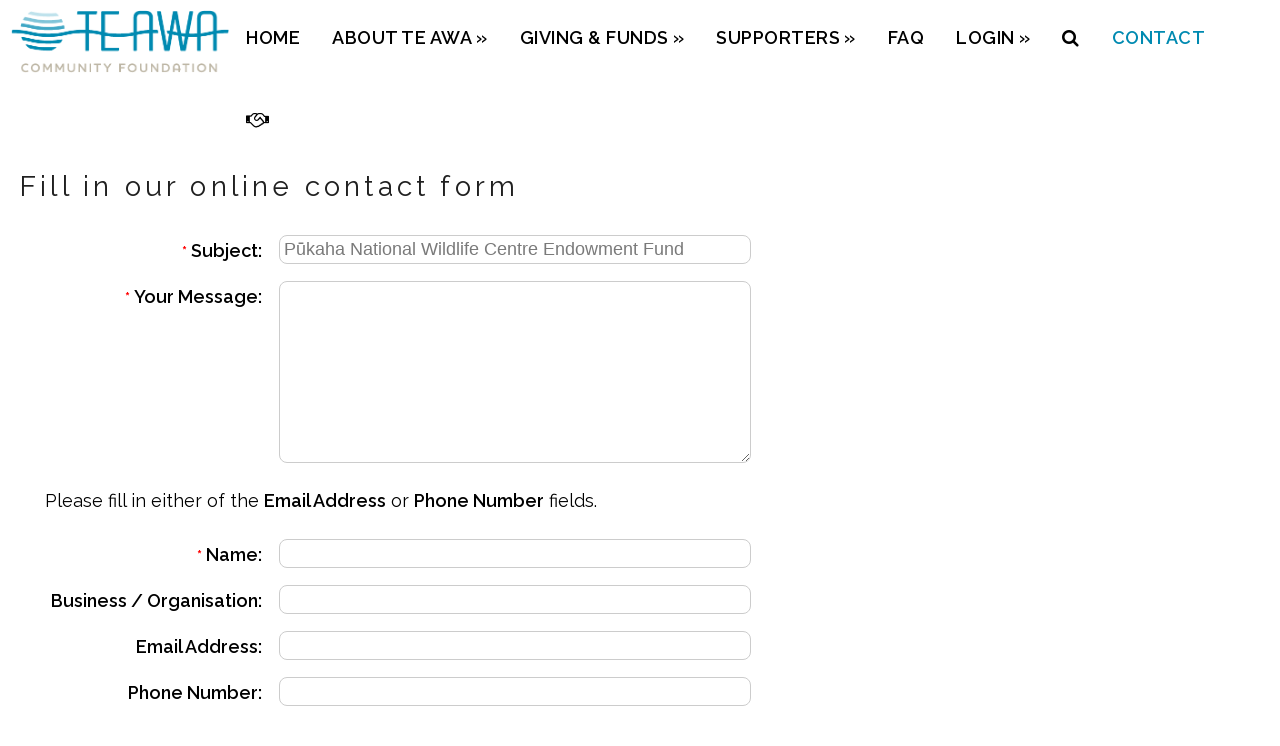

--- FILE ---
content_type: text/html; charset=utf-8
request_url: https://www.teawafoundation.org.nz/contact/?subject=P%C5%ABkaha%20National%20Wildlife%20Centre%20Endowment%20Fund
body_size: 10680
content:
<!DOCTYPE HTML> <html lang="en" > <head> <meta name="google-site-verification" content="p4gTagSPjdMT97A3vclE357V2xsc1hat51bXjKNY4aE" /> <meta property='og:title' content='Product/Service Information Enquiry' /> <meta property='og:type' content='website' /> <meta property='og:url' content='https://www.teawafoundation.org.nz//contact/?subject=P%C5%ABkaha%20National%20Wildlife%20Centre%20Endowment%20Fund' /> <title>Product/Service Information Enquiry : Te Awa Community Foundation</title> <meta http-equiv="Content-Type" content="text/html;charset=UTF-8" /> <meta name="description" content="" /> <meta name="keywords" content="" /> <meta name="author" content="Te Awa Community Foundation" /> <meta name="copyright" content="Copyright &copy; Te Awa Community Foundation 2026" /> <meta name="viewport" content="width=device-width, user-scalable=yes, initial-scale=1" /> <link href="https://fonts.googleapis.com/css?family=Raleway:300,400,600,700" rel="stylesheet"> <link rel="shortcut icon" href="https://www.teawafoundation.org.nz/styles/favicon/favicon_174x174_icon.ico" type="image/x-icon" /> <link rel="icon" href="https://www.teawafoundation.org.nz/styles/favicon/favicon-16x16.png" sizes="16x16" type="image/png" /> <link rel="icon" href="https://www.teawafoundation.org.nz/styles/favicon/favicon-32x32.png" sizes="32x32" type="image/png" /> <link rel="icon" href="https://www.teawafoundation.org.nz/styles/favicon/favicon-48x48.png" sizes="48x48" type="image/png" /> <link href="https://www.teawafoundation.org.nz/styles/standard/../../pub/fontawesome/css/font-awesome.min.css" rel="stylesheet" type="text/css" property="stylesheet" /><link href="https://www.teawafoundation.org.nz/styles/standard/../../pub/pub_templates/components/normalize/styles/normalize.min.css" rel="stylesheet" type="text/css" property="stylesheet" /><link href="https://www.teawafoundation.org.nz/styles/standard/../../pub/pub_templates/components/normalize/styles/normalize_buttons.min.css" rel="stylesheet" type="text/css" property="stylesheet" /><link href="https://www.teawafoundation.org.nz/styles/standard/herbarium/stylesheet.min.css" rel="stylesheet" type="text/css" property="stylesheet" /><link href="https://www.teawafoundation.org.nz/styles/standard/site/style-vars.min.css" rel="stylesheet" type="text/css" property="stylesheet" /><link href="https://www.teawafoundation.org.nz/styles/standard/site/styles.min.css" rel="stylesheet" type="text/css" property="stylesheet" /><link href="https://www.teawafoundation.org.nz/styles/standard/site/menu.min.css" rel="stylesheet" type="text/css" property="stylesheet" /><link href="https://www.teawafoundation.org.nz/styles/standard/site/cycle-styles.min.css" rel="stylesheet" type="text/css" property="stylesheet" /><link href="https://www.teawafoundation.org.nz/styles/standard/site/product.min.css" rel="stylesheet" type="text/css" property="stylesheet" /><link href="https://www.teawafoundation.org.nz/styles/standard/site/search.min.css" rel="stylesheet" type="text/css" property="stylesheet" /><link href="https://www.teawafoundation.org.nz/styles/standard/site/webcommand.min.css" rel="stylesheet" type="text/css" property="stylesheet" /><link href="https://www.teawafoundation.org.nz/styles/standard/site/hero_image.min.css" rel="stylesheet" type="text/css" property="stylesheet" /> <script src="https://www.teawafoundation.org.nz/scripts/../pub/jquery/core/production/jquery.js"  ></script><script src="https://www.teawafoundation.org.nz/scripts/../pub/jquery/scripts/jquery.noconflict.js"  ></script><script src="https://www.teawafoundation.org.nz/scripts/../pub/jquery/core/production/jquery-migrate.js"  ></script><script src="https://www.teawafoundation.org.nz/scripts/../pub/jquery/scripts/jquery.lib.min.js"  ></script><script src="https://www.teawafoundation.org.nz/scripts/../pub/dhtml/dhtml.min.js" async></script><script src="https://www.teawafoundation.org.nz/scripts/../pub/sweetalert/scripts/sweet-alert.min.js" defer></script><script src="https://www.teawafoundation.org.nz/scripts/../pub/sweetalert/scripts/sweet-alert.prodev.min.js" defer></script><script src="https://www.teawafoundation.org.nz/scripts/../pub/sweetalert/scripts/sweet-alert.prodev_functions.min.js" defer></script><script src="https://www.teawafoundation.org.nz/scripts/../pub/pub_templates/components/pub_templates_page_vars/scripts/pub_templates_page_vars.min.js" defer></script><script src="https://www.teawafoundation.org.nz/scripts/../pub/forms/handleFormFields.min.js"  ></script> <script type="text/javascript">var switchTo5x=true;</script> <script type="text/javascript" src="http://w.sharethis.com/button/buttons.js"></script> <script type="text/javascript">stLight.options({publisher: "ur-954c2fcc-4b2b-68eb-aff5-2713793c536"}); </script> </head> <body class='main public-body body-feature-scrollable body-feature-hidden header_con-white home_px_grid-disabled' > <div class="document_print_body_tags_top" ></div> <div id="dynamic_cart-sidecart-panel-outer" class="sidecart-panel-outer" > <div id="dynamic_cart-sidecart-panel-inner" class="sidecart-panel-inner" > <link rel="stylesheet" property='stylesheet' type="text/css" href="https://www.teawafoundation.org.nz/styles/standard/forms.css" media="all" /> <div id="dynamic_cart" class="dynamic_cart-outer checkout_buttons_con" > <div id="dynamic_cart_con" class="dynamic_cart-inner" > <div class="section" id="product-cart" > <div id="dynamic_cart_inner" class="dynamic_cart_inner sidecart_empty"> <div id="dynamic_cart_header_con" class="dynamic_cart_header_con side_cart-header-contents" > <div class="dynamic_cart_header_link_text-con" > <div class="dynamic_cart_header_link_text-row" > <a id="dynamic_cart_header_link" class='dynamic_cart_header_link dynamic_cart_header_link_text-cell' href='https://www.teawafoundation.org.nz/products/order/' rel="nofollow" > <h3 id="dynamic_cart_header_link_text" class="dynamic_cart_header_link_text" > <span class="dynamic_cart_header_link_text-row" > <span id="sidecart_cart_header_text" class='dynamic_cart_header_link' > <span class='sidecart-cart_header'>Transactions</span> </span> </span> </h3> </a> <a href="#" id="dynamic_cart-close-panel" class="dynamic_cart_header_link_text-cell dynamic_cart-close-panel dynamic_cart-close-panel-icon" > <i class="fa fa-angle-right fa-icon" aria-hidden="true" data-current_fa_icon="fa fa-angle-right" ></i> </a> </div> </div> </div> <div class="product-cart-no-items"> <p>
						No <strong>Items</strong> selected!
					</p> </div> </div> </div> </div> </div> <link rel="stylesheet" type="text/css" href="https://www.teawafoundation.org.nz/styles/standard/products/sidecart-vars.css" property='stylesheet' /> </div> </div><link rel="stylesheet" property='stylesheet' type="text/css" href="https://www.teawafoundation.org.nz/pub/products/components/product_cart/styles/cart_buttons.min.css" media="all" /> <link rel="stylesheet" property='stylesheet' type="text/css" href="https://www.teawafoundation.org.nz/pub/products/components/product_cart/sidecart/styles/sidecart_panel.min.css" media="all" /> <link rel="stylesheet" property='stylesheet' type="text/css" href="https://www.teawafoundation.org.nz/pub/products/components/product_cart/sidecart/styles/sidecart_panel_design.min.css" media="all" /><script src="https://www.teawafoundation.org.nz/pub/products/components/product_cart/sidecart/scripts/sidecart_panel.min.js"  ></script> <nav id="menu-left" class="draw_mmenu_plugin_menu mm-menu mm-menu_offcanvas" > <ul class="mmenu_menu_con mobile-menu frm-menu-list mmenu_menu_ul_list_con frm_menu_ul_list_items mmenu_menu_ul_menu_block mmenu_menu_level_initial_ul_menu_block" data-menu_depth='3' data-render_subnavs_outer_0='false' data-show_parent_title_0='false' data-render_subnavs_outer_1='false' data-show_parent_title_1='false' data-render_subnavs_outer_2='false' data-show_parent_title_2='false' data-render_menu_above='false' data-parent_render_subnavs_outer='false' data-render_subnavs_outer='false' data-parent_show_parent_title='false' data-show_parent_title='false' id="mmenu_menu_menu" > <li class="mmenu_menu_home mmenu_menu_index_0 mmenu_menu_list_item mmenu_menu_nolist_item mmenu_menu_level_item mmenu_menu_zerolevel_item" style="" ><a href="https://www.teawafoundation.org.nz/" title="Te Awa Community Foundation" class="link-item-lfrm_menu_ul_list_items link-item-lmmenu_menu_home link-item-lmmenu_menu_index_0 link-item-lmmenu_menu_level_1_item link-item-lmmenu_menu_level_1_ul_menu_block link-item-lmmenu_menu_level_child_ul_menu_block link-item-lmmenu_menu_level_item link-item-lmmenu_menu_list_item link-item-lmmenu_menu_nolist_item link-item-lmmenu_menu_ul_list_con link-item-lmmenu_menu_ul_menu_block link-item-lmmenu_menu_zerolevel_item nav_menu_title-link " target="_self" > <span class="nav_menu_title-link-span link-item-lmmenu_menu_level_1_item-span link-item-lmmenu_menu_ul_list_con-span link-item-lfrm_menu_ul_list_items-span link-item-lmmenu_menu_ul_menu_block-span link-item-lmmenu_menu_level_1_ul_menu_block-span link-item-lmmenu_menu_level_child_ul_menu_block-span link-item-lmmenu_menu_home-span link-item-lmmenu_menu_index_0-span link-item-lmmenu_menu_list_item-span link-item-lmmenu_menu_nolist_item-span link-item-lmmenu_menu_level_item-span link-item-lmmenu_menu_zerolevel_item-span" >
Home</span> </a></li><li class="mmenu_menu_cat_185 mmenu_menu_index_2 mmenu_menu_list_item mmenu_menu_level_item mmenu_menu_zerolevel_item" style="" ><a href="https://www.teawafoundation.org.nz/view/about-te-awa/" title="About Te Awa" class="link-item-lfrm_menu_ul_list_items link-item-lmmenu_menu_cat_185 link-item-lmmenu_menu_index_2 link-item-lmmenu_menu_level_1_item link-item-lmmenu_menu_level_1_ul_menu_block link-item-lmmenu_menu_level_child_ul_menu_block link-item-lmmenu_menu_level_item link-item-lmmenu_menu_list_item link-item-lmmenu_menu_ul_list_con link-item-lmmenu_menu_ul_menu_block link-item-lmmenu_menu_zerolevel_item nav_menu_title-link " target="_self" > <span class="nav_menu_title-link-span link-item-lmmenu_menu_level_1_item-span link-item-lmmenu_menu_ul_list_con-span link-item-lfrm_menu_ul_list_items-span link-item-lmmenu_menu_ul_menu_block-span link-item-lmmenu_menu_level_1_ul_menu_block-span link-item-lmmenu_menu_level_child_ul_menu_block-span link-item-lmmenu_menu_cat_185-span link-item-lmmenu_menu_index_2-span link-item-lmmenu_menu_list_item-span link-item-lmmenu_menu_level_item-span link-item-lmmenu_menu_zerolevel_item-span" >
About Te Awa</span> </a><ul class="mmenu_menu_level_1_item mmenu_menu_ul_list_con frm_menu_ul_list_items mmenu_menu_ul_menu_block mmenu_menu_level_1_ul_menu_block mmenu_menu_level_child_ul_menu_block" style="" > <li class="mmenu_menu_cat_206 mmenu_menu_index_0 mmenu_menu_list_item mmenu_menu_nolist_item mmenu_menu_level_item mmenu_menu_onelevel_item" style="" ><a href="https://www.teawafoundation.org.nz/view/about-te-awa/board/" title="Board" class="link-item-lfrm_menu_ul_list_items link-item-lmmenu_menu_cat_206 link-item-lmmenu_menu_index_0 link-item-lmmenu_menu_level_2_item link-item-lmmenu_menu_level_2_ul_menu_block link-item-lmmenu_menu_level_child_ul_menu_block link-item-lmmenu_menu_level_item link-item-lmmenu_menu_list_item link-item-lmmenu_menu_nolist_item link-item-lmmenu_menu_onelevel_item link-item-lmmenu_menu_ul_list_con link-item-lmmenu_menu_ul_menu_block nav_menu_title-link " target="_self" > <span class="nav_menu_title-link-span link-item-lmmenu_menu_level_2_item-span link-item-lmmenu_menu_ul_list_con-span link-item-lfrm_menu_ul_list_items-span link-item-lmmenu_menu_ul_menu_block-span link-item-lmmenu_menu_level_2_ul_menu_block-span link-item-lmmenu_menu_level_child_ul_menu_block-span link-item-lmmenu_menu_cat_206-span link-item-lmmenu_menu_index_0-span link-item-lmmenu_menu_list_item-span link-item-lmmenu_menu_nolist_item-span link-item-lmmenu_menu_level_item-span link-item-lmmenu_menu_onelevel_item-span" >
Board</span> </a></li><li class="mmenu_menu_cat_210 mmenu_menu_index_1 mmenu_menu_list_item mmenu_menu_nolist_item mmenu_menu_level_item mmenu_menu_onelevel_item" style="" ><a href="https://www.teawafoundation.org.nz/view/about-te-awa/ambassadors/" title="Ambassadors" class="link-item-lfrm_menu_ul_list_items link-item-lmmenu_menu_cat_210 link-item-lmmenu_menu_index_1 link-item-lmmenu_menu_level_2_item link-item-lmmenu_menu_level_2_ul_menu_block link-item-lmmenu_menu_level_child_ul_menu_block link-item-lmmenu_menu_level_item link-item-lmmenu_menu_list_item link-item-lmmenu_menu_nolist_item link-item-lmmenu_menu_onelevel_item link-item-lmmenu_menu_ul_list_con link-item-lmmenu_menu_ul_menu_block nav_menu_title-link " target="_self" > <span class="nav_menu_title-link-span link-item-lmmenu_menu_level_2_item-span link-item-lmmenu_menu_ul_list_con-span link-item-lfrm_menu_ul_list_items-span link-item-lmmenu_menu_ul_menu_block-span link-item-lmmenu_menu_level_2_ul_menu_block-span link-item-lmmenu_menu_level_child_ul_menu_block-span link-item-lmmenu_menu_cat_210-span link-item-lmmenu_menu_index_1-span link-item-lmmenu_menu_list_item-span link-item-lmmenu_menu_nolist_item-span link-item-lmmenu_menu_level_item-span link-item-lmmenu_menu_onelevel_item-span" >
Ambassadors</span> </a></li><li class="mmenu_menu_cat_186 mmenu_menu_index_2 mmenu_menu_list_item mmenu_menu_nolist_item mmenu_menu_level_item mmenu_menu_onelevel_item" style="" ><a href="https://www.teawafoundation.org.nz/view/about-te-awa/vision/" title="Vision" class="link-item-lfrm_menu_ul_list_items link-item-lmmenu_menu_cat_186 link-item-lmmenu_menu_index_2 link-item-lmmenu_menu_level_2_item link-item-lmmenu_menu_level_2_ul_menu_block link-item-lmmenu_menu_level_child_ul_menu_block link-item-lmmenu_menu_level_item link-item-lmmenu_menu_list_item link-item-lmmenu_menu_nolist_item link-item-lmmenu_menu_onelevel_item link-item-lmmenu_menu_ul_list_con link-item-lmmenu_menu_ul_menu_block nav_menu_title-link " target="_self" > <span class="nav_menu_title-link-span link-item-lmmenu_menu_level_2_item-span link-item-lmmenu_menu_ul_list_con-span link-item-lfrm_menu_ul_list_items-span link-item-lmmenu_menu_ul_menu_block-span link-item-lmmenu_menu_level_2_ul_menu_block-span link-item-lmmenu_menu_level_child_ul_menu_block-span link-item-lmmenu_menu_cat_186-span link-item-lmmenu_menu_index_2-span link-item-lmmenu_menu_list_item-span link-item-lmmenu_menu_nolist_item-span link-item-lmmenu_menu_level_item-span link-item-lmmenu_menu_onelevel_item-span" >
Vision</span> </a></li><li class="mmenu_menu_cat_212 mmenu_menu_index_3 mmenu_menu_list_item mmenu_menu_nolist_item mmenu_menu_level_item mmenu_menu_onelevel_item" style="" ><a href="https://www.teawafoundation.org.nz/view/about-te-awa/operational-staff/" title="Operational Staff" class="link-item-lfrm_menu_ul_list_items link-item-lmmenu_menu_cat_212 link-item-lmmenu_menu_index_3 link-item-lmmenu_menu_level_2_item link-item-lmmenu_menu_level_2_ul_menu_block link-item-lmmenu_menu_level_child_ul_menu_block link-item-lmmenu_menu_level_item link-item-lmmenu_menu_list_item link-item-lmmenu_menu_nolist_item link-item-lmmenu_menu_onelevel_item link-item-lmmenu_menu_ul_list_con link-item-lmmenu_menu_ul_menu_block nav_menu_title-link " target="_self" > <span class="nav_menu_title-link-span link-item-lmmenu_menu_level_2_item-span link-item-lmmenu_menu_ul_list_con-span link-item-lfrm_menu_ul_list_items-span link-item-lmmenu_menu_ul_menu_block-span link-item-lmmenu_menu_level_2_ul_menu_block-span link-item-lmmenu_menu_level_child_ul_menu_block-span link-item-lmmenu_menu_cat_212-span link-item-lmmenu_menu_index_3-span link-item-lmmenu_menu_list_item-span link-item-lmmenu_menu_nolist_item-span link-item-lmmenu_menu_level_item-span link-item-lmmenu_menu_onelevel_item-span" >
Operational Staff</span> </a></li><li class="mmenu_menu_cat_201 mmenu_menu_index_4 mmenu_menu_list_item mmenu_menu_nolist_item mmenu_menu_level_item mmenu_menu_onelevel_item" style="" ><a href="https://www.teawafoundation.org.nz/view/about-te-awa/cfanz-network/" title="CFANZ Network" class="link-item-lfrm_menu_ul_list_items link-item-lmmenu_menu_cat_201 link-item-lmmenu_menu_index_4 link-item-lmmenu_menu_level_2_item link-item-lmmenu_menu_level_2_ul_menu_block link-item-lmmenu_menu_level_child_ul_menu_block link-item-lmmenu_menu_level_item link-item-lmmenu_menu_list_item link-item-lmmenu_menu_nolist_item link-item-lmmenu_menu_onelevel_item link-item-lmmenu_menu_ul_list_con link-item-lmmenu_menu_ul_menu_block nav_menu_title-link " target="_self" > <span class="nav_menu_title-link-span link-item-lmmenu_menu_level_2_item-span link-item-lmmenu_menu_ul_list_con-span link-item-lfrm_menu_ul_list_items-span link-item-lmmenu_menu_ul_menu_block-span link-item-lmmenu_menu_level_2_ul_menu_block-span link-item-lmmenu_menu_level_child_ul_menu_block-span link-item-lmmenu_menu_cat_201-span link-item-lmmenu_menu_index_4-span link-item-lmmenu_menu_list_item-span link-item-lmmenu_menu_nolist_item-span link-item-lmmenu_menu_level_item-span link-item-lmmenu_menu_onelevel_item-span" >
CFANZ Network</span> </a></li></ul></li><li class="mmenu_menu_cat_194 mmenu_menu_index_3 mmenu_menu_list_item mmenu_menu_level_item mmenu_menu_zerolevel_item" style="" ><a href="https://www.teawafoundation.org.nz/view/giving-funds/" title="Giving &amp; Funds" class="link-item-lfrm_menu_ul_list_items link-item-lmmenu_menu_cat_194 link-item-lmmenu_menu_index_3 link-item-lmmenu_menu_level_1_item link-item-lmmenu_menu_level_1_ul_menu_block link-item-lmmenu_menu_level_child_ul_menu_block link-item-lmmenu_menu_level_item link-item-lmmenu_menu_list_item link-item-lmmenu_menu_ul_list_con link-item-lmmenu_menu_ul_menu_block link-item-lmmenu_menu_zerolevel_item nav_menu_title-link " target="_self" > <span class="nav_menu_title-link-span link-item-lmmenu_menu_level_1_item-span link-item-lmmenu_menu_ul_list_con-span link-item-lfrm_menu_ul_list_items-span link-item-lmmenu_menu_ul_menu_block-span link-item-lmmenu_menu_level_1_ul_menu_block-span link-item-lmmenu_menu_level_child_ul_menu_block-span link-item-lmmenu_menu_cat_194-span link-item-lmmenu_menu_index_3-span link-item-lmmenu_menu_list_item-span link-item-lmmenu_menu_level_item-span link-item-lmmenu_menu_zerolevel_item-span" >
Giving & Funds</span> </a><ul class="mmenu_menu_level_1_item mmenu_menu_ul_list_con frm_menu_ul_list_items mmenu_menu_ul_menu_block mmenu_menu_level_1_ul_menu_block mmenu_menu_level_child_ul_menu_block" style="" > <li class="mmenu_menu_cat_184 mmenu_menu_index_0 mmenu_menu_list_item mmenu_menu_nolist_item mmenu_menu_level_item mmenu_menu_onelevel_item" style="" ><a href="https://www.teawafoundation.org.nz/view/giving-funds/how-funds-work/" title="How Funds Work" class="link-item-lfrm_menu_ul_list_items link-item-lmmenu_menu_cat_184 link-item-lmmenu_menu_index_0 link-item-lmmenu_menu_level_2_item link-item-lmmenu_menu_level_2_ul_menu_block link-item-lmmenu_menu_level_child_ul_menu_block link-item-lmmenu_menu_level_item link-item-lmmenu_menu_list_item link-item-lmmenu_menu_nolist_item link-item-lmmenu_menu_onelevel_item link-item-lmmenu_menu_ul_list_con link-item-lmmenu_menu_ul_menu_block nav_menu_title-link " target="_self" > <span class="nav_menu_title-link-span link-item-lmmenu_menu_level_2_item-span link-item-lmmenu_menu_ul_list_con-span link-item-lfrm_menu_ul_list_items-span link-item-lmmenu_menu_ul_menu_block-span link-item-lmmenu_menu_level_2_ul_menu_block-span link-item-lmmenu_menu_level_child_ul_menu_block-span link-item-lmmenu_menu_cat_184-span link-item-lmmenu_menu_index_0-span link-item-lmmenu_menu_list_item-span link-item-lmmenu_menu_nolist_item-span link-item-lmmenu_menu_level_item-span link-item-lmmenu_menu_onelevel_item-span" >
How Funds Work</span> </a></li><li class="mmenu_menu_cat_195 mmenu_menu_index_1 mmenu_menu_list_item mmenu_menu_nolist_item mmenu_menu_level_item mmenu_menu_onelevel_item" style="" ><a href="https://www.teawafoundation.org.nz/view/giving-funds/donate-to-funds/" title="Donate to Funds" class="link-item-lfrm_menu_ul_list_items link-item-lmmenu_menu_cat_195 link-item-lmmenu_menu_index_1 link-item-lmmenu_menu_level_2_item link-item-lmmenu_menu_level_2_ul_menu_block link-item-lmmenu_menu_level_child_ul_menu_block link-item-lmmenu_menu_level_item link-item-lmmenu_menu_list_item link-item-lmmenu_menu_nolist_item link-item-lmmenu_menu_onelevel_item link-item-lmmenu_menu_ul_list_con link-item-lmmenu_menu_ul_menu_block nav_menu_title-link " target="_self" > <span class="nav_menu_title-link-span link-item-lmmenu_menu_level_2_item-span link-item-lmmenu_menu_ul_list_con-span link-item-lfrm_menu_ul_list_items-span link-item-lmmenu_menu_ul_menu_block-span link-item-lmmenu_menu_level_2_ul_menu_block-span link-item-lmmenu_menu_level_child_ul_menu_block-span link-item-lmmenu_menu_cat_195-span link-item-lmmenu_menu_index_1-span link-item-lmmenu_menu_list_item-span link-item-lmmenu_menu_nolist_item-span link-item-lmmenu_menu_level_item-span link-item-lmmenu_menu_onelevel_item-span" >
Donate to Funds</span> </a></li><li class="mmenu_menu_cat_209 mmenu_menu_index_2 mmenu_menu_list_item mmenu_menu_nolist_item mmenu_menu_level_item mmenu_menu_onelevel_item" style="" ><a href="https://www.teawafoundation.org.nz/view/giving-funds/apply-for-funding/" title="Apply for Funding" class="link-item-lfrm_menu_ul_list_items link-item-lmmenu_menu_cat_209 link-item-lmmenu_menu_index_2 link-item-lmmenu_menu_level_2_item link-item-lmmenu_menu_level_2_ul_menu_block link-item-lmmenu_menu_level_child_ul_menu_block link-item-lmmenu_menu_level_item link-item-lmmenu_menu_list_item link-item-lmmenu_menu_nolist_item link-item-lmmenu_menu_onelevel_item link-item-lmmenu_menu_ul_list_con link-item-lmmenu_menu_ul_menu_block nav_menu_title-link " target="_self" > <span class="nav_menu_title-link-span link-item-lmmenu_menu_level_2_item-span link-item-lmmenu_menu_ul_list_con-span link-item-lfrm_menu_ul_list_items-span link-item-lmmenu_menu_ul_menu_block-span link-item-lmmenu_menu_level_2_ul_menu_block-span link-item-lmmenu_menu_level_child_ul_menu_block-span link-item-lmmenu_menu_cat_209-span link-item-lmmenu_menu_index_2-span link-item-lmmenu_menu_list_item-span link-item-lmmenu_menu_nolist_item-span link-item-lmmenu_menu_level_item-span link-item-lmmenu_menu_onelevel_item-span" >
Apply for Funding</span> </a></li></ul></li><li class="mmenu_menu_cat_188 mmenu_menu_index_4 mmenu_menu_list_item mmenu_menu_level_item mmenu_menu_zerolevel_item" style="" ><a href="https://www.teawafoundation.org.nz/view/supporters/" title="Supporters" class="link-item-lfrm_menu_ul_list_items link-item-lmmenu_menu_cat_188 link-item-lmmenu_menu_index_4 link-item-lmmenu_menu_level_1_item link-item-lmmenu_menu_level_1_ul_menu_block link-item-lmmenu_menu_level_child_ul_menu_block link-item-lmmenu_menu_level_item link-item-lmmenu_menu_list_item link-item-lmmenu_menu_ul_list_con link-item-lmmenu_menu_ul_menu_block link-item-lmmenu_menu_zerolevel_item nav_menu_title-link " target="_self" > <span class="nav_menu_title-link-span link-item-lmmenu_menu_level_1_item-span link-item-lmmenu_menu_ul_list_con-span link-item-lfrm_menu_ul_list_items-span link-item-lmmenu_menu_ul_menu_block-span link-item-lmmenu_menu_level_1_ul_menu_block-span link-item-lmmenu_menu_level_child_ul_menu_block-span link-item-lmmenu_menu_cat_188-span link-item-lmmenu_menu_index_4-span link-item-lmmenu_menu_list_item-span link-item-lmmenu_menu_level_item-span link-item-lmmenu_menu_zerolevel_item-span" >
Supporters</span> </a><ul class="mmenu_menu_level_1_item mmenu_menu_ul_list_con frm_menu_ul_list_items mmenu_menu_ul_menu_block mmenu_menu_level_1_ul_menu_block mmenu_menu_level_child_ul_menu_block" style="" > <li class="mmenu_menu_cat_203 mmenu_menu_index_0 mmenu_menu_list_item mmenu_menu_nolist_item mmenu_menu_level_item mmenu_menu_onelevel_item" style="" ><a href="https://www.teawafoundation.org.nz/view/supporters/the-tararua-district-council/" title="The Tararua District Council" class="link-item-lfrm_menu_ul_list_items link-item-lmmenu_menu_cat_203 link-item-lmmenu_menu_index_0 link-item-lmmenu_menu_level_2_item link-item-lmmenu_menu_level_2_ul_menu_block link-item-lmmenu_menu_level_child_ul_menu_block link-item-lmmenu_menu_level_item link-item-lmmenu_menu_list_item link-item-lmmenu_menu_nolist_item link-item-lmmenu_menu_onelevel_item link-item-lmmenu_menu_ul_list_con link-item-lmmenu_menu_ul_menu_block nav_menu_title-link " target="_self" > <span class="nav_menu_title-link-span link-item-lmmenu_menu_level_2_item-span link-item-lmmenu_menu_ul_list_con-span link-item-lfrm_menu_ul_list_items-span link-item-lmmenu_menu_ul_menu_block-span link-item-lmmenu_menu_level_2_ul_menu_block-span link-item-lmmenu_menu_level_child_ul_menu_block-span link-item-lmmenu_menu_cat_203-span link-item-lmmenu_menu_index_0-span link-item-lmmenu_menu_list_item-span link-item-lmmenu_menu_nolist_item-span link-item-lmmenu_menu_level_item-span link-item-lmmenu_menu_onelevel_item-span" >
The Tararua District Council</span> </a></li><li class="mmenu_menu_cat_204 mmenu_menu_index_1 mmenu_menu_list_item mmenu_menu_nolist_item mmenu_menu_level_item mmenu_menu_onelevel_item" style="" ><a href="https://www.teawafoundation.org.nz/view/supporters/community-foundations-of-new-zealand/" title="Community Foundations of New Zealand" class="link-item-lfrm_menu_ul_list_items link-item-lmmenu_menu_cat_204 link-item-lmmenu_menu_index_1 link-item-lmmenu_menu_level_2_item link-item-lmmenu_menu_level_2_ul_menu_block link-item-lmmenu_menu_level_child_ul_menu_block link-item-lmmenu_menu_level_item link-item-lmmenu_menu_list_item link-item-lmmenu_menu_nolist_item link-item-lmmenu_menu_onelevel_item link-item-lmmenu_menu_ul_list_con link-item-lmmenu_menu_ul_menu_block nav_menu_title-link " target="_self" > <span class="nav_menu_title-link-span link-item-lmmenu_menu_level_2_item-span link-item-lmmenu_menu_ul_list_con-span link-item-lfrm_menu_ul_list_items-span link-item-lmmenu_menu_ul_menu_block-span link-item-lmmenu_menu_level_2_ul_menu_block-span link-item-lmmenu_menu_level_child_ul_menu_block-span link-item-lmmenu_menu_cat_204-span link-item-lmmenu_menu_index_1-span link-item-lmmenu_menu_list_item-span link-item-lmmenu_menu_nolist_item-span link-item-lmmenu_menu_level_item-span link-item-lmmenu_menu_onelevel_item-span" >
Community Foundations of New Zealand</span> </a></li></ul></li><li class="mmenu_menu_faqs mmenu_menu_index_5 mmenu_menu_list_item mmenu_menu_nolist_item mmenu_menu_level_item mmenu_menu_zerolevel_item" style="" ><a href="https://www.teawafoundation.org.nz/faq/" title="FAQ" class="link-item-lfrm_menu_ul_list_items link-item-lmmenu_menu_faqs link-item-lmmenu_menu_index_5 link-item-lmmenu_menu_level_1_item link-item-lmmenu_menu_level_1_ul_menu_block link-item-lmmenu_menu_level_child_ul_menu_block link-item-lmmenu_menu_level_item link-item-lmmenu_menu_list_item link-item-lmmenu_menu_nolist_item link-item-lmmenu_menu_ul_list_con link-item-lmmenu_menu_ul_menu_block link-item-lmmenu_menu_zerolevel_item nav_menu_title-link " target="_self" > <span class="nav_menu_title-link-span link-item-lmmenu_menu_level_1_item-span link-item-lmmenu_menu_ul_list_con-span link-item-lfrm_menu_ul_list_items-span link-item-lmmenu_menu_ul_menu_block-span link-item-lmmenu_menu_level_1_ul_menu_block-span link-item-lmmenu_menu_level_child_ul_menu_block-span link-item-lmmenu_menu_faqs-span link-item-lmmenu_menu_index_5-span link-item-lmmenu_menu_list_item-span link-item-lmmenu_menu_nolist_item-span link-item-lmmenu_menu_level_item-span link-item-lmmenu_menu_zerolevel_item-span" >
FAQ</span> </a></li><li class="mmenu_menu_login mmenu_menu_index_6 mmenu_menu_list_item mmenu_menu_level_item mmenu_menu_zerolevel_item login_link_main_item login_link_mydetails" style="" ><a href="https://www.teawafoundation.org.nz/login/index.php" title="Log in to the Te Awa Community Foundation website." class="link-item-lfrm_menu_ul_list_items link-item-llogin_link_main_item link-item-llogin_link_mydetails link-item-lmmenu_menu_index_6 link-item-lmmenu_menu_level_1_item link-item-lmmenu_menu_level_1_ul_menu_block link-item-lmmenu_menu_level_child_ul_menu_block link-item-lmmenu_menu_level_item link-item-lmmenu_menu_list_item link-item-lmmenu_menu_login link-item-lmmenu_menu_ul_list_con link-item-lmmenu_menu_ul_menu_block link-item-lmmenu_menu_zerolevel_item nav_menu_title-link " target="_self" > <span class="nav_menu_title-link-span link-item-lmmenu_menu_level_1_item-span link-item-lmmenu_menu_ul_list_con-span link-item-lfrm_menu_ul_list_items-span link-item-lmmenu_menu_ul_menu_block-span link-item-lmmenu_menu_level_1_ul_menu_block-span link-item-lmmenu_menu_level_child_ul_menu_block-span link-item-lmmenu_menu_login-span link-item-lmmenu_menu_index_6-span link-item-lmmenu_menu_list_item-span link-item-lmmenu_menu_level_item-span link-item-lmmenu_menu_zerolevel_item-span link-item-llogin_link_main_item-span link-item-llogin_link_mydetails-span" >
Login</span> </a><ul class="mmenu_menu_level_1_item mmenu_menu_ul_list_con frm_menu_ul_list_items mmenu_menu_ul_menu_block mmenu_menu_level_1_ul_menu_block mmenu_menu_level_child_ul_menu_block" style="" > <li class="mmenu_menu_signup mmenu_menu_index_0 mmenu_menu_list_item mmenu_menu_nolist_item mmenu_menu_level_item mmenu_menu_onelevel_item login_link_subnav_item login_link_signup" style="" ><a href="https://www.teawafoundation.org.nz/signup/index.php" title="Sign up to the Te Awa Community Foundation website" class="link-item-lfrm_menu_ul_list_items link-item-llogin_link_signup link-item-llogin_link_subnav_item link-item-lmmenu_menu_index_0 link-item-lmmenu_menu_level_2_item link-item-lmmenu_menu_level_2_ul_menu_block link-item-lmmenu_menu_level_child_ul_menu_block link-item-lmmenu_menu_level_item link-item-lmmenu_menu_list_item link-item-lmmenu_menu_nolist_item link-item-lmmenu_menu_onelevel_item link-item-lmmenu_menu_signup link-item-lmmenu_menu_ul_list_con link-item-lmmenu_menu_ul_menu_block nav_menu_title-link " target="_self" > <span class="nav_menu_title-link-span link-item-lmmenu_menu_level_2_item-span link-item-lmmenu_menu_ul_list_con-span link-item-lfrm_menu_ul_list_items-span link-item-lmmenu_menu_ul_menu_block-span link-item-lmmenu_menu_level_2_ul_menu_block-span link-item-lmmenu_menu_level_child_ul_menu_block-span link-item-lmmenu_menu_signup-span link-item-lmmenu_menu_index_0-span link-item-lmmenu_menu_list_item-span link-item-lmmenu_menu_nolist_item-span link-item-lmmenu_menu_level_item-span link-item-lmmenu_menu_onelevel_item-span link-item-llogin_link_subnav_item-span link-item-llogin_link_signup-span" >
Sign Up</span> </a></li></ul></li><li class="mmenu_menu_search mmenu_menu_index_7 mmenu_menu_list_item mmenu_menu_nolist_item mmenu_menu_level_item mmenu_menu_zerolevel_item search-icon" style="" ><a href="https://www.teawafoundation.org.nz/search/" title="Search information on Te Awa Community Foundation" class="link-item-lfrm_menu_ul_list_items link-item-lmmenu_menu_index_7 link-item-lmmenu_menu_level_1_item link-item-lmmenu_menu_level_1_ul_menu_block link-item-lmmenu_menu_level_child_ul_menu_block link-item-lmmenu_menu_level_item link-item-lmmenu_menu_list_item link-item-lmmenu_menu_nolist_item link-item-lmmenu_menu_search link-item-lmmenu_menu_ul_list_con link-item-lmmenu_menu_ul_menu_block link-item-lmmenu_menu_zerolevel_item link-item-lsearch-icon nav_menu_title-link " target="_self" > <span class="nav_menu_title-link-span link-item-lmmenu_menu_level_1_item-span link-item-lmmenu_menu_ul_list_con-span link-item-lfrm_menu_ul_list_items-span link-item-lmmenu_menu_ul_menu_block-span link-item-lmmenu_menu_level_1_ul_menu_block-span link-item-lmmenu_menu_level_child_ul_menu_block-span link-item-lmmenu_menu_search-span link-item-lmmenu_menu_index_7-span link-item-lmmenu_menu_list_item-span link-item-lmmenu_menu_nolist_item-span link-item-lmmenu_menu_level_item-span link-item-lmmenu_menu_zerolevel_item-span link-item-lsearch-icon-span" >
Search</span> </a></li><li class="mmenu_menu_contact mmenu_menu_index_8 mmenu_menu_list_item mmenu_menu_nolist_item mmenu_menu_level_item mmenu_menu_zerolevel_item selected li_mmenu_menu_level_1_selected" style="" ><a href="https://www.teawafoundation.org.nz/contact/" title="Contact" class="link-item-lfrm_menu_ul_list_items link-item-lli_mmenu_menu_level_1_selected link-item-lmenu_selected link-item-lmmenu_menu_contact link-item-lmmenu_menu_index_8 link-item-lmmenu_menu_level_1_item link-item-lmmenu_menu_level_1_selected link-item-lmmenu_menu_level_1_ul_menu_block link-item-lmmenu_menu_level_child_ul_menu_block link-item-lmmenu_menu_level_item link-item-lmmenu_menu_level_selected link-item-lmmenu_menu_list_item link-item-lmmenu_menu_nolist_item link-item-lmmenu_menu_ul_list_con link-item-lmmenu_menu_ul_menu_block link-item-lmmenu_menu_zerolevel_item link-item-lselected link-item-lsub_current_list_selected mm-listitem_selected mm-selected nav_menu_title-link selected_link " target="_self" > <span class="nav_menu_title-link-span link-item-lmmenu_menu_level_1_item-span link-item-lsub_current_list_selected-span link-item-lmmenu_menu_ul_list_con-span link-item-lfrm_menu_ul_list_items-span link-item-lmmenu_menu_ul_menu_block-span link-item-lmmenu_menu_level_1_ul_menu_block-span link-item-lmmenu_menu_level_child_ul_menu_block-span link-item-lmmenu_menu_level_selected-span link-item-lmmenu_menu_level_1_selected-span link-item-lmenu_selected-span link-item-lmmenu_menu_contact-span link-item-lmmenu_menu_index_8-span link-item-lmmenu_menu_list_item-span link-item-lmmenu_menu_nolist_item-span link-item-lmmenu_menu_level_item-span link-item-lmmenu_menu_zerolevel_item-span link-item-lselected-span link-item-lli_mmenu_menu_level_1_selected-span" >
Contact</span> </a></li> </ul> </nav> <div id="mmenu_library" class="mmenu_config_version mmenu_latest_version" style="display:none;" > <div class="pub_file_io-config">
{"mmenu_version_list":["mmenu_latest_version","mmenu_latest_modcom","mmenu_version_lib_public"],"navbar":{"title":""},"mmenu_close_title_onclick":true,"extensions":["position-right"]}
</div> </div> <script src="https://www.teawafoundation.org.nz/pub/mmenu/scripts/mmenu_starter.min.js"  ></script> <link rel="stylesheet" property='stylesheet' type="text/css" href="https://www.teawafoundation.org.nz/styles/standard/site/mmenu_override.css" media="all" /> <div id="page-wrapper" > <div id="page-wrapper-inner" > <div class="header_con StickyMmenuItem" style=""> <div class="top_menu top" > <div class="branding_outer_con" ><div class="branding_inner_con" ><a href="https://www.teawafoundation.org.nz" title="Te Awa Community Foundation" class="logo_small_colour logo_img_item" ><img src="https://www.teawafoundation.org.nz/styles/standard/site/images/site/logo-large-colour.png" title="Te Awa Community Foundation" alt="logo-large-colour.png" /></a><a href="https://www.teawafoundation.org.nz" title="Te Awa Community Foundation" class="logo_small_white logo_img_item" ><img src="https://www.teawafoundation.org.nz/styles/standard/site/images/site/logo-large-white.png" title="Te Awa Community Foundation" alt="logo-large-white.png" /></a></div></div> <div id="mobile-menu-con" class="" > <a href="https://www.teawafoundation.org.nz/products/order/" title="Transactions" class="draw_shopping_cart_icon-plugin sidecart-sidepanel_trigger draw_shipping_cart_icon-empty draw_shipping_cart_icon-stackhidden fa_icon_link no_highlight" ><span class="fa-legacy fa-stack fa-lg" > <i class="fa fa-handshake-o fa-icon draw_shopping_cart_icon-fa-icon fa_icon_is_stacked" aria-hidden="true" data-current_fa_icon="fa fa-handshake-o" ></i> </span></a><a href="#menu-left" class="bar_con mmenu-button-link" ><i class='fa fa-bars mmenu_menu_burger_icon' aria-hidden='true' ></i></a> </div> <div class="frm-menu" > <ul class="fm-menu-list"> <li class="menu_item_home menu_item_index_0 menu_item_list_item menu_item_nolist_item menu_item_level_item menu_item_zerolevel_item" style="" ><a href="https://www.teawafoundation.org.nz/" title="Te Awa Community Foundation" class="link-item-lfrm_menu_ul_list_items link-item-lmenu_item_home link-item-lmenu_item_index_0 link-item-lmenu_item_level_1_item link-item-lmenu_item_level_1_ul_menu_block link-item-lmenu_item_level_child_ul_menu_block link-item-lmenu_item_level_item link-item-lmenu_item_list_item link-item-lmenu_item_nolist_item link-item-lmenu_item_ul_list_con link-item-lmenu_item_ul_menu_block link-item-lmenu_item_zerolevel_item nav_menu_title-link " target="_self" > <span class="nav_menu_title-link-span link-item-lmenu_item_level_1_item-span link-item-lmenu_item_ul_list_con-span link-item-lfrm_menu_ul_list_items-span link-item-lmenu_item_ul_menu_block-span link-item-lmenu_item_level_1_ul_menu_block-span link-item-lmenu_item_level_child_ul_menu_block-span link-item-lmenu_item_home-span link-item-lmenu_item_index_0-span link-item-lmenu_item_list_item-span link-item-lmenu_item_nolist_item-span link-item-lmenu_item_level_item-span link-item-lmenu_item_zerolevel_item-span" >
Home</span> </a></li><li class="menu_item_cat_185 menu_item_index_2 menu_item_list_item menu_item_level_item menu_item_zerolevel_item fancy_nav_node" style="" ><a href="https://www.teawafoundation.org.nz/view/about-te-awa/" title="About Te Awa" class="link-item-lfancy_nav_node link-item-lfancy_nav_node_menu link-item-lfrm_menu_ul_list_items link-item-lmenu_hidden link-item-lmenu_item_cat_185 link-item-lmenu_item_index_2 link-item-lmenu_item_level_1_hidden link-item-lmenu_item_level_1_item link-item-lmenu_item_level_1_ul_menu_block link-item-lmenu_item_level_child_ul_menu_block link-item-lmenu_item_level_hidden link-item-lmenu_item_level_item link-item-lmenu_item_list_item link-item-lmenu_item_ul_list_con link-item-lmenu_item_ul_menu_block link-item-lmenu_item_zerolevel_item nav_menu_title-link " target="_self" > <span class="nav_menu_title-link-span link-item-lmenu_item_level_1_item-span link-item-lmenu_item_ul_list_con-span link-item-lfrm_menu_ul_list_items-span link-item-lfancy_nav_node_menu-span link-item-lmenu_item_ul_menu_block-span link-item-lmenu_item_level_1_ul_menu_block-span link-item-lmenu_item_level_child_ul_menu_block-span link-item-lmenu_item_level_hidden-span link-item-lmenu_item_level_1_hidden-span link-item-lmenu_hidden-span link-item-lmenu_item_cat_185-span link-item-lmenu_item_index_2-span link-item-lmenu_item_list_item-span link-item-lmenu_item_level_item-span link-item-lmenu_item_zerolevel_item-span link-item-lfancy_nav_node-span" >
About Te Awa<span class="menu_item_arrow_arrow_right menu_item_arrow_span arrow_item_span" >&raquo;</span> </span> </a><ul class="menu_item_level_1_item menu_item_ul_list_con frm_menu_ul_list_items fancy_nav_node_menu menu_item_ul_menu_block menu_item_level_1_ul_menu_block menu_item_level_child_ul_menu_block menu_item_level_hidden menu_item_level_1_hidden menu_hidden" style="display: none;" > <li class="menu_item_cat_206 menu_item_index_0 menu_item_list_item menu_item_nolist_item menu_item_level_item menu_item_onelevel_item" style="" ><a href="https://www.teawafoundation.org.nz/view/about-te-awa/board/" title="Board" class="link-item-lfrm_menu_ul_list_items link-item-lmenu_item_cat_206 link-item-lmenu_item_index_0 link-item-lmenu_item_level_2_item link-item-lmenu_item_level_2_ul_menu_block link-item-lmenu_item_level_child_ul_menu_block link-item-lmenu_item_level_item link-item-lmenu_item_list_item link-item-lmenu_item_nolist_item link-item-lmenu_item_onelevel_item link-item-lmenu_item_ul_list_con link-item-lmenu_item_ul_menu_block nav_menu_title-link " target="_self" > <span class="nav_menu_title-link-span link-item-lmenu_item_level_2_item-span link-item-lmenu_item_ul_list_con-span link-item-lfrm_menu_ul_list_items-span link-item-lmenu_item_ul_menu_block-span link-item-lmenu_item_level_2_ul_menu_block-span link-item-lmenu_item_level_child_ul_menu_block-span link-item-lmenu_item_cat_206-span link-item-lmenu_item_index_0-span link-item-lmenu_item_list_item-span link-item-lmenu_item_nolist_item-span link-item-lmenu_item_level_item-span link-item-lmenu_item_onelevel_item-span" >
Board</span> </a></li><li class="menu_item_cat_210 menu_item_index_1 menu_item_list_item menu_item_nolist_item menu_item_level_item menu_item_onelevel_item" style="" ><a href="https://www.teawafoundation.org.nz/view/about-te-awa/ambassadors/" title="Ambassadors" class="link-item-lfrm_menu_ul_list_items link-item-lmenu_item_cat_210 link-item-lmenu_item_index_1 link-item-lmenu_item_level_2_item link-item-lmenu_item_level_2_ul_menu_block link-item-lmenu_item_level_child_ul_menu_block link-item-lmenu_item_level_item link-item-lmenu_item_list_item link-item-lmenu_item_nolist_item link-item-lmenu_item_onelevel_item link-item-lmenu_item_ul_list_con link-item-lmenu_item_ul_menu_block nav_menu_title-link " target="_self" > <span class="nav_menu_title-link-span link-item-lmenu_item_level_2_item-span link-item-lmenu_item_ul_list_con-span link-item-lfrm_menu_ul_list_items-span link-item-lmenu_item_ul_menu_block-span link-item-lmenu_item_level_2_ul_menu_block-span link-item-lmenu_item_level_child_ul_menu_block-span link-item-lmenu_item_cat_210-span link-item-lmenu_item_index_1-span link-item-lmenu_item_list_item-span link-item-lmenu_item_nolist_item-span link-item-lmenu_item_level_item-span link-item-lmenu_item_onelevel_item-span" >
Ambassadors</span> </a></li><li class="menu_item_cat_186 menu_item_index_2 menu_item_list_item menu_item_nolist_item menu_item_level_item menu_item_onelevel_item" style="" ><a href="https://www.teawafoundation.org.nz/view/about-te-awa/vision/" title="Vision" class="link-item-lfrm_menu_ul_list_items link-item-lmenu_item_cat_186 link-item-lmenu_item_index_2 link-item-lmenu_item_level_2_item link-item-lmenu_item_level_2_ul_menu_block link-item-lmenu_item_level_child_ul_menu_block link-item-lmenu_item_level_item link-item-lmenu_item_list_item link-item-lmenu_item_nolist_item link-item-lmenu_item_onelevel_item link-item-lmenu_item_ul_list_con link-item-lmenu_item_ul_menu_block nav_menu_title-link " target="_self" > <span class="nav_menu_title-link-span link-item-lmenu_item_level_2_item-span link-item-lmenu_item_ul_list_con-span link-item-lfrm_menu_ul_list_items-span link-item-lmenu_item_ul_menu_block-span link-item-lmenu_item_level_2_ul_menu_block-span link-item-lmenu_item_level_child_ul_menu_block-span link-item-lmenu_item_cat_186-span link-item-lmenu_item_index_2-span link-item-lmenu_item_list_item-span link-item-lmenu_item_nolist_item-span link-item-lmenu_item_level_item-span link-item-lmenu_item_onelevel_item-span" >
Vision</span> </a></li><li class="menu_item_cat_212 menu_item_index_3 menu_item_list_item menu_item_nolist_item menu_item_level_item menu_item_onelevel_item" style="" ><a href="https://www.teawafoundation.org.nz/view/about-te-awa/operational-staff/" title="Operational Staff" class="link-item-lfrm_menu_ul_list_items link-item-lmenu_item_cat_212 link-item-lmenu_item_index_3 link-item-lmenu_item_level_2_item link-item-lmenu_item_level_2_ul_menu_block link-item-lmenu_item_level_child_ul_menu_block link-item-lmenu_item_level_item link-item-lmenu_item_list_item link-item-lmenu_item_nolist_item link-item-lmenu_item_onelevel_item link-item-lmenu_item_ul_list_con link-item-lmenu_item_ul_menu_block nav_menu_title-link " target="_self" > <span class="nav_menu_title-link-span link-item-lmenu_item_level_2_item-span link-item-lmenu_item_ul_list_con-span link-item-lfrm_menu_ul_list_items-span link-item-lmenu_item_ul_menu_block-span link-item-lmenu_item_level_2_ul_menu_block-span link-item-lmenu_item_level_child_ul_menu_block-span link-item-lmenu_item_cat_212-span link-item-lmenu_item_index_3-span link-item-lmenu_item_list_item-span link-item-lmenu_item_nolist_item-span link-item-lmenu_item_level_item-span link-item-lmenu_item_onelevel_item-span" >
Operational Staff</span> </a></li><li class="menu_item_cat_201 menu_item_index_4 menu_item_list_item menu_item_nolist_item menu_item_level_item menu_item_onelevel_item" style="" ><a href="https://www.teawafoundation.org.nz/view/about-te-awa/cfanz-network/" title="CFANZ Network" class="link-item-lfrm_menu_ul_list_items link-item-lmenu_item_cat_201 link-item-lmenu_item_index_4 link-item-lmenu_item_level_2_item link-item-lmenu_item_level_2_ul_menu_block link-item-lmenu_item_level_child_ul_menu_block link-item-lmenu_item_level_item link-item-lmenu_item_list_item link-item-lmenu_item_nolist_item link-item-lmenu_item_onelevel_item link-item-lmenu_item_ul_list_con link-item-lmenu_item_ul_menu_block nav_menu_title-link " target="_self" > <span class="nav_menu_title-link-span link-item-lmenu_item_level_2_item-span link-item-lmenu_item_ul_list_con-span link-item-lfrm_menu_ul_list_items-span link-item-lmenu_item_ul_menu_block-span link-item-lmenu_item_level_2_ul_menu_block-span link-item-lmenu_item_level_child_ul_menu_block-span link-item-lmenu_item_cat_201-span link-item-lmenu_item_index_4-span link-item-lmenu_item_list_item-span link-item-lmenu_item_nolist_item-span link-item-lmenu_item_level_item-span link-item-lmenu_item_onelevel_item-span" >
CFANZ Network</span> </a></li></ul></li><li class="menu_item_cat_194 menu_item_index_3 menu_item_list_item menu_item_level_item menu_item_zerolevel_item fancy_nav_node" style="" ><a href="https://www.teawafoundation.org.nz/view/giving-funds/" title="Giving &amp; Funds" class="link-item-lfancy_nav_node link-item-lfancy_nav_node_menu link-item-lfrm_menu_ul_list_items link-item-lmenu_hidden link-item-lmenu_item_cat_194 link-item-lmenu_item_index_3 link-item-lmenu_item_level_1_hidden link-item-lmenu_item_level_1_item link-item-lmenu_item_level_1_ul_menu_block link-item-lmenu_item_level_child_ul_menu_block link-item-lmenu_item_level_hidden link-item-lmenu_item_level_item link-item-lmenu_item_list_item link-item-lmenu_item_ul_list_con link-item-lmenu_item_ul_menu_block link-item-lmenu_item_zerolevel_item nav_menu_title-link " target="_self" > <span class="nav_menu_title-link-span link-item-lmenu_item_level_1_item-span link-item-lmenu_item_ul_list_con-span link-item-lfrm_menu_ul_list_items-span link-item-lfancy_nav_node_menu-span link-item-lmenu_item_ul_menu_block-span link-item-lmenu_item_level_1_ul_menu_block-span link-item-lmenu_item_level_child_ul_menu_block-span link-item-lmenu_item_level_hidden-span link-item-lmenu_item_level_1_hidden-span link-item-lmenu_hidden-span link-item-lmenu_item_cat_194-span link-item-lmenu_item_index_3-span link-item-lmenu_item_list_item-span link-item-lmenu_item_level_item-span link-item-lmenu_item_zerolevel_item-span link-item-lfancy_nav_node-span" >
Giving & Funds<span class="menu_item_arrow_arrow_right menu_item_arrow_span arrow_item_span" >&raquo;</span> </span> </a><ul class="menu_item_level_1_item menu_item_ul_list_con frm_menu_ul_list_items fancy_nav_node_menu menu_item_ul_menu_block menu_item_level_1_ul_menu_block menu_item_level_child_ul_menu_block menu_item_level_hidden menu_item_level_1_hidden menu_hidden" style="display: none;" > <li class="menu_item_cat_184 menu_item_index_0 menu_item_list_item menu_item_nolist_item menu_item_level_item menu_item_onelevel_item" style="" ><a href="https://www.teawafoundation.org.nz/view/giving-funds/how-funds-work/" title="How Funds Work" class="link-item-lfrm_menu_ul_list_items link-item-lmenu_item_cat_184 link-item-lmenu_item_index_0 link-item-lmenu_item_level_2_item link-item-lmenu_item_level_2_ul_menu_block link-item-lmenu_item_level_child_ul_menu_block link-item-lmenu_item_level_item link-item-lmenu_item_list_item link-item-lmenu_item_nolist_item link-item-lmenu_item_onelevel_item link-item-lmenu_item_ul_list_con link-item-lmenu_item_ul_menu_block nav_menu_title-link " target="_self" > <span class="nav_menu_title-link-span link-item-lmenu_item_level_2_item-span link-item-lmenu_item_ul_list_con-span link-item-lfrm_menu_ul_list_items-span link-item-lmenu_item_ul_menu_block-span link-item-lmenu_item_level_2_ul_menu_block-span link-item-lmenu_item_level_child_ul_menu_block-span link-item-lmenu_item_cat_184-span link-item-lmenu_item_index_0-span link-item-lmenu_item_list_item-span link-item-lmenu_item_nolist_item-span link-item-lmenu_item_level_item-span link-item-lmenu_item_onelevel_item-span" >
How Funds Work</span> </a></li><li class="menu_item_cat_195 menu_item_index_1 menu_item_list_item menu_item_nolist_item menu_item_level_item menu_item_onelevel_item" style="" ><a href="https://www.teawafoundation.org.nz/view/giving-funds/donate-to-funds/" title="Donate to Funds" class="link-item-lfrm_menu_ul_list_items link-item-lmenu_item_cat_195 link-item-lmenu_item_index_1 link-item-lmenu_item_level_2_item link-item-lmenu_item_level_2_ul_menu_block link-item-lmenu_item_level_child_ul_menu_block link-item-lmenu_item_level_item link-item-lmenu_item_list_item link-item-lmenu_item_nolist_item link-item-lmenu_item_onelevel_item link-item-lmenu_item_ul_list_con link-item-lmenu_item_ul_menu_block nav_menu_title-link " target="_self" > <span class="nav_menu_title-link-span link-item-lmenu_item_level_2_item-span link-item-lmenu_item_ul_list_con-span link-item-lfrm_menu_ul_list_items-span link-item-lmenu_item_ul_menu_block-span link-item-lmenu_item_level_2_ul_menu_block-span link-item-lmenu_item_level_child_ul_menu_block-span link-item-lmenu_item_cat_195-span link-item-lmenu_item_index_1-span link-item-lmenu_item_list_item-span link-item-lmenu_item_nolist_item-span link-item-lmenu_item_level_item-span link-item-lmenu_item_onelevel_item-span" >
Donate to Funds</span> </a></li><li class="menu_item_cat_209 menu_item_index_2 menu_item_list_item menu_item_nolist_item menu_item_level_item menu_item_onelevel_item" style="" ><a href="https://www.teawafoundation.org.nz/view/giving-funds/apply-for-funding/" title="Apply for Funding" class="link-item-lfrm_menu_ul_list_items link-item-lmenu_item_cat_209 link-item-lmenu_item_index_2 link-item-lmenu_item_level_2_item link-item-lmenu_item_level_2_ul_menu_block link-item-lmenu_item_level_child_ul_menu_block link-item-lmenu_item_level_item link-item-lmenu_item_list_item link-item-lmenu_item_nolist_item link-item-lmenu_item_onelevel_item link-item-lmenu_item_ul_list_con link-item-lmenu_item_ul_menu_block nav_menu_title-link " target="_self" > <span class="nav_menu_title-link-span link-item-lmenu_item_level_2_item-span link-item-lmenu_item_ul_list_con-span link-item-lfrm_menu_ul_list_items-span link-item-lmenu_item_ul_menu_block-span link-item-lmenu_item_level_2_ul_menu_block-span link-item-lmenu_item_level_child_ul_menu_block-span link-item-lmenu_item_cat_209-span link-item-lmenu_item_index_2-span link-item-lmenu_item_list_item-span link-item-lmenu_item_nolist_item-span link-item-lmenu_item_level_item-span link-item-lmenu_item_onelevel_item-span" >
Apply for Funding</span> </a></li></ul></li><li class="menu_item_cat_188 menu_item_index_4 menu_item_list_item menu_item_level_item menu_item_zerolevel_item fancy_nav_node" style="" ><a href="https://www.teawafoundation.org.nz/view/supporters/" title="Supporters" class="link-item-lfancy_nav_node link-item-lfancy_nav_node_menu link-item-lfrm_menu_ul_list_items link-item-lmenu_hidden link-item-lmenu_item_cat_188 link-item-lmenu_item_index_4 link-item-lmenu_item_level_1_hidden link-item-lmenu_item_level_1_item link-item-lmenu_item_level_1_ul_menu_block link-item-lmenu_item_level_child_ul_menu_block link-item-lmenu_item_level_hidden link-item-lmenu_item_level_item link-item-lmenu_item_list_item link-item-lmenu_item_ul_list_con link-item-lmenu_item_ul_menu_block link-item-lmenu_item_zerolevel_item nav_menu_title-link " target="_self" > <span class="nav_menu_title-link-span link-item-lmenu_item_level_1_item-span link-item-lmenu_item_ul_list_con-span link-item-lfrm_menu_ul_list_items-span link-item-lfancy_nav_node_menu-span link-item-lmenu_item_ul_menu_block-span link-item-lmenu_item_level_1_ul_menu_block-span link-item-lmenu_item_level_child_ul_menu_block-span link-item-lmenu_item_level_hidden-span link-item-lmenu_item_level_1_hidden-span link-item-lmenu_hidden-span link-item-lmenu_item_cat_188-span link-item-lmenu_item_index_4-span link-item-lmenu_item_list_item-span link-item-lmenu_item_level_item-span link-item-lmenu_item_zerolevel_item-span link-item-lfancy_nav_node-span" >
Supporters<span class="menu_item_arrow_arrow_right menu_item_arrow_span arrow_item_span" >&raquo;</span> </span> </a><ul class="menu_item_level_1_item menu_item_ul_list_con frm_menu_ul_list_items fancy_nav_node_menu menu_item_ul_menu_block menu_item_level_1_ul_menu_block menu_item_level_child_ul_menu_block menu_item_level_hidden menu_item_level_1_hidden menu_hidden" style="display: none;" > <li class="menu_item_cat_203 menu_item_index_0 menu_item_list_item menu_item_nolist_item menu_item_level_item menu_item_onelevel_item" style="" ><a href="https://www.teawafoundation.org.nz/view/supporters/the-tararua-district-council/" title="The Tararua District Council" class="link-item-lfrm_menu_ul_list_items link-item-lmenu_item_cat_203 link-item-lmenu_item_index_0 link-item-lmenu_item_level_2_item link-item-lmenu_item_level_2_ul_menu_block link-item-lmenu_item_level_child_ul_menu_block link-item-lmenu_item_level_item link-item-lmenu_item_list_item link-item-lmenu_item_nolist_item link-item-lmenu_item_onelevel_item link-item-lmenu_item_ul_list_con link-item-lmenu_item_ul_menu_block nav_menu_title-link " target="_self" > <span class="nav_menu_title-link-span link-item-lmenu_item_level_2_item-span link-item-lmenu_item_ul_list_con-span link-item-lfrm_menu_ul_list_items-span link-item-lmenu_item_ul_menu_block-span link-item-lmenu_item_level_2_ul_menu_block-span link-item-lmenu_item_level_child_ul_menu_block-span link-item-lmenu_item_cat_203-span link-item-lmenu_item_index_0-span link-item-lmenu_item_list_item-span link-item-lmenu_item_nolist_item-span link-item-lmenu_item_level_item-span link-item-lmenu_item_onelevel_item-span" >
The Tararua District Council</span> </a></li><li class="menu_item_cat_204 menu_item_index_1 menu_item_list_item menu_item_nolist_item menu_item_level_item menu_item_onelevel_item" style="" ><a href="https://www.teawafoundation.org.nz/view/supporters/community-foundations-of-new-zealand/" title="Community Foundations of New Zealand" class="link-item-lfrm_menu_ul_list_items link-item-lmenu_item_cat_204 link-item-lmenu_item_index_1 link-item-lmenu_item_level_2_item link-item-lmenu_item_level_2_ul_menu_block link-item-lmenu_item_level_child_ul_menu_block link-item-lmenu_item_level_item link-item-lmenu_item_list_item link-item-lmenu_item_nolist_item link-item-lmenu_item_onelevel_item link-item-lmenu_item_ul_list_con link-item-lmenu_item_ul_menu_block nav_menu_title-link " target="_self" > <span class="nav_menu_title-link-span link-item-lmenu_item_level_2_item-span link-item-lmenu_item_ul_list_con-span link-item-lfrm_menu_ul_list_items-span link-item-lmenu_item_ul_menu_block-span link-item-lmenu_item_level_2_ul_menu_block-span link-item-lmenu_item_level_child_ul_menu_block-span link-item-lmenu_item_cat_204-span link-item-lmenu_item_index_1-span link-item-lmenu_item_list_item-span link-item-lmenu_item_nolist_item-span link-item-lmenu_item_level_item-span link-item-lmenu_item_onelevel_item-span" >
Community Foundations of New Zealand</span> </a></li></ul></li><li class="menu_item_faqs menu_item_index_5 menu_item_list_item menu_item_nolist_item menu_item_level_item menu_item_zerolevel_item" style="" ><a href="https://www.teawafoundation.org.nz/faq/" title="FAQ" class="link-item-lfrm_menu_ul_list_items link-item-lmenu_item_faqs link-item-lmenu_item_index_5 link-item-lmenu_item_level_1_item link-item-lmenu_item_level_1_ul_menu_block link-item-lmenu_item_level_child_ul_menu_block link-item-lmenu_item_level_item link-item-lmenu_item_list_item link-item-lmenu_item_nolist_item link-item-lmenu_item_ul_list_con link-item-lmenu_item_ul_menu_block link-item-lmenu_item_zerolevel_item nav_menu_title-link " target="_self" > <span class="nav_menu_title-link-span link-item-lmenu_item_level_1_item-span link-item-lmenu_item_ul_list_con-span link-item-lfrm_menu_ul_list_items-span link-item-lmenu_item_ul_menu_block-span link-item-lmenu_item_level_1_ul_menu_block-span link-item-lmenu_item_level_child_ul_menu_block-span link-item-lmenu_item_faqs-span link-item-lmenu_item_index_5-span link-item-lmenu_item_list_item-span link-item-lmenu_item_nolist_item-span link-item-lmenu_item_level_item-span link-item-lmenu_item_zerolevel_item-span" >
FAQ</span> </a></li><li class="menu_item_login menu_item_index_6 menu_item_list_item menu_item_level_item menu_item_zerolevel_item login_link_main_item login_link_mydetails fancy_nav_node" style="" ><a href="https://www.teawafoundation.org.nz/login/index.php" title="Log in to the Te Awa Community Foundation website." class="link-item-lfancy_nav_node link-item-lfancy_nav_node_menu link-item-lfrm_menu_ul_list_items link-item-llogin_link_main_item link-item-llogin_link_mydetails link-item-lmenu_hidden link-item-lmenu_item_index_6 link-item-lmenu_item_level_1_hidden link-item-lmenu_item_level_1_item link-item-lmenu_item_level_1_ul_menu_block link-item-lmenu_item_level_child_ul_menu_block link-item-lmenu_item_level_hidden link-item-lmenu_item_level_item link-item-lmenu_item_list_item link-item-lmenu_item_login link-item-lmenu_item_ul_list_con link-item-lmenu_item_ul_menu_block link-item-lmenu_item_zerolevel_item nav_menu_title-link " target="_self" > <span class="nav_menu_title-link-span link-item-lmenu_item_level_1_item-span link-item-lmenu_item_ul_list_con-span link-item-lfrm_menu_ul_list_items-span link-item-lfancy_nav_node_menu-span link-item-lmenu_item_ul_menu_block-span link-item-lmenu_item_level_1_ul_menu_block-span link-item-lmenu_item_level_child_ul_menu_block-span link-item-lmenu_item_level_hidden-span link-item-lmenu_item_level_1_hidden-span link-item-lmenu_hidden-span link-item-lmenu_item_login-span link-item-lmenu_item_index_6-span link-item-lmenu_item_list_item-span link-item-lmenu_item_level_item-span link-item-lmenu_item_zerolevel_item-span link-item-llogin_link_main_item-span link-item-llogin_link_mydetails-span link-item-lfancy_nav_node-span" >
Login<span class="menu_item_arrow_arrow_right menu_item_arrow_span arrow_item_span" >&raquo;</span> </span> </a><ul class="menu_item_level_1_item menu_item_ul_list_con frm_menu_ul_list_items fancy_nav_node_menu menu_item_ul_menu_block menu_item_level_1_ul_menu_block menu_item_level_child_ul_menu_block menu_item_level_hidden menu_item_level_1_hidden menu_hidden" style="display: none;" > <li class="menu_item_signup menu_item_index_0 menu_item_list_item menu_item_nolist_item menu_item_level_item menu_item_onelevel_item login_link_subnav_item login_link_signup" style="" ><a href="https://www.teawafoundation.org.nz/signup/index.php" title="Sign up to the Te Awa Community Foundation website" class="link-item-lfrm_menu_ul_list_items link-item-llogin_link_signup link-item-llogin_link_subnav_item link-item-lmenu_item_index_0 link-item-lmenu_item_level_2_item link-item-lmenu_item_level_2_ul_menu_block link-item-lmenu_item_level_child_ul_menu_block link-item-lmenu_item_level_item link-item-lmenu_item_list_item link-item-lmenu_item_nolist_item link-item-lmenu_item_onelevel_item link-item-lmenu_item_signup link-item-lmenu_item_ul_list_con link-item-lmenu_item_ul_menu_block nav_menu_title-link " target="_self" > <span class="nav_menu_title-link-span link-item-lmenu_item_level_2_item-span link-item-lmenu_item_ul_list_con-span link-item-lfrm_menu_ul_list_items-span link-item-lmenu_item_ul_menu_block-span link-item-lmenu_item_level_2_ul_menu_block-span link-item-lmenu_item_level_child_ul_menu_block-span link-item-lmenu_item_signup-span link-item-lmenu_item_index_0-span link-item-lmenu_item_list_item-span link-item-lmenu_item_nolist_item-span link-item-lmenu_item_level_item-span link-item-lmenu_item_onelevel_item-span link-item-llogin_link_subnav_item-span link-item-llogin_link_signup-span" >
Sign Up</span> </a></li></ul></li><li class="menu_item_search menu_item_index_7 menu_item_list_item menu_item_nolist_item menu_item_level_item menu_item_zerolevel_item search-icon" style="" ><a href="https://www.teawafoundation.org.nz/search/" title="Search information on Te Awa Community Foundation" class="link-item-lfrm_menu_ul_list_items link-item-lmenu_item_index_7 link-item-lmenu_item_level_1_item link-item-lmenu_item_level_1_ul_menu_block link-item-lmenu_item_level_child_ul_menu_block link-item-lmenu_item_level_item link-item-lmenu_item_list_item link-item-lmenu_item_nolist_item link-item-lmenu_item_search link-item-lmenu_item_ul_list_con link-item-lmenu_item_ul_menu_block link-item-lmenu_item_zerolevel_item link-item-lsearch-icon nav_menu_title-link " target="_self" > <span class="nav_menu_title-link-span link-item-lmenu_item_level_1_item-span link-item-lmenu_item_ul_list_con-span link-item-lfrm_menu_ul_list_items-span link-item-lmenu_item_ul_menu_block-span link-item-lmenu_item_level_1_ul_menu_block-span link-item-lmenu_item_level_child_ul_menu_block-span link-item-lmenu_item_search-span link-item-lmenu_item_index_7-span link-item-lmenu_item_list_item-span link-item-lmenu_item_nolist_item-span link-item-lmenu_item_level_item-span link-item-lmenu_item_zerolevel_item-span link-item-lsearch-icon-span" > <i class='fa fa-search'></i></span> </a></li><li class="menu_item_contact menu_item_index_8 menu_item_list_item menu_item_nolist_item menu_item_level_item menu_item_zerolevel_item selected li_menu_item_level_1_selected" style="" ><a href="https://www.teawafoundation.org.nz/contact/" title="Contact" class="link-item-lfrm_menu_ul_list_items link-item-lli_menu_item_level_1_selected link-item-lmenu_item_contact link-item-lmenu_item_index_8 link-item-lmenu_item_level_1_item link-item-lmenu_item_level_1_selected link-item-lmenu_item_level_1_ul_menu_block link-item-lmenu_item_level_child_ul_menu_block link-item-lmenu_item_level_item link-item-lmenu_item_level_selected link-item-lmenu_item_list_item link-item-lmenu_item_nolist_item link-item-lmenu_item_ul_list_con link-item-lmenu_item_ul_menu_block link-item-lmenu_item_zerolevel_item link-item-lmenu_selected link-item-lselected link-item-lsub_current_list_selected nav_menu_title-link selected_link " target="_self" > <span class="nav_menu_title-link-span link-item-lmenu_item_level_1_item-span link-item-lsub_current_list_selected-span link-item-lmenu_item_ul_list_con-span link-item-lfrm_menu_ul_list_items-span link-item-lmenu_item_ul_menu_block-span link-item-lmenu_item_level_1_ul_menu_block-span link-item-lmenu_item_level_child_ul_menu_block-span link-item-lmenu_item_level_selected-span link-item-lmenu_item_level_1_selected-span link-item-lmenu_selected-span link-item-lmenu_item_contact-span link-item-lmenu_item_index_8-span link-item-lmenu_item_list_item-span link-item-lmenu_item_nolist_item-span link-item-lmenu_item_level_item-span link-item-lmenu_item_zerolevel_item-span link-item-lselected-span link-item-lli_menu_item_level_1_selected-span" >
Contact</span> </a></li> <li class="menu_item_list_item menu_item_nolist_item cart_object-icon" style="" > <a href="https://www.teawafoundation.org.nz/products/order/" title="Transactions" class="draw_shopping_cart_icon-plugin sidecart-sidepanel_trigger nav_menu_title-link draw_shipping_cart_icon-empty draw_shipping_cart_icon-stackhidden fa_icon_link no_highlight" ><span class="nav_menu_title-link-span" ><i class="fa fa-handshake-o fa-icon draw_shopping_cart_icon-fa-icon" aria-hidden="true" data-current_fa_icon="fa fa-handshake-o" ></i></span></a> </li> </ul> </div> </div> <div style="clear:both;"></div> <div id="search-con" style="display: none;" > <div id="search"> <form action="https://www.teawafoundation.org.nz/search/" method="get"> <input type="text" name="all_keywords" id="search_con_keywords" data-direct_path="true" placeholder="Enter Keywords" /> <input type="submit" value="Search" id="search-submit" class="search button" /> <a href="https://www.teawafoundation.org.nz/search/?advanced=1" title="Advanced Search" class="advanced_search_link" >Advanced &raquo;</a> </form> </div> </div> </div> <div id="wrapper_outer" class="wrapper_outer" > <div id="wrapper" class="wrapper" > <div id="content_con" > <noscript> <div id="js_warning" class="noscript_content" > <p>
Many parts of this website requires <dfn>javascript</dfn>
to be enabled in your browser, and may function inconsistently with
scripting disabled. Please see your browser&#8217;s documentation for instructions on enabling javascript.
</p> </div> </noscript> <div id="top_content" class="content_area"> <div id="main" class="main_area main_content"> <div id="contact_form_con" class="contact_pg" > <form method="post" class="section" id="contact-form" action="/contact/index.php?time=1768930977"> <div id="contact_form_hidden_fields" style="display: none;" > <input type='hidden' name='product_enquiry' value='1' > <input type='hidden' name='product_id' value='0' > <input type='hidden' name='contactid' value='0' > </div> <div id="contact_form_field_list" class="contact_form_field_list-submit_in_table" > <div id="contact_form_message_details_con" class="contact_pg_section"> <h2 class='contact_form_msg_header' >Fill in our online contact form</h2> <table class="list contact_form_message_details contact_form_contacts_info"> <tbody> <tr class='c_subject_row' > <th class='c_subject_label contact_form_label contact_form_field' > <small class="formfield_label_required formfield_label_tag" title="Required" style="color:red" >*</small> <label class="formfield_label_tag formfield_label textfield_label required" title="Subject:" id="c_subject_lbl" for="c_subject" > <span class="formfield_label_text">Subject:</span> </label> </th> <td class='c_subject_input contact_form_input contact_form_field' > <input class="text field_696fbea1b31e6 handle_formfield textfield_form_field" name='c_subject' title="Pūkaha National Wildlife Centre Endowment Fund" value="Pūkaha National Wildlife Centre Endowment Fund" type='text' id='c_subject' data-html_label="Subject" data-parent_form_name="false" data-longpress_enabled="false" data-field_instance="field_696fbea1b31e6" data-formfield_js_onload="true" data-field-type="textfield" data-formfield-type="textfield" data-required="1" size="62" maxlength="80" data-name='c_subject' /><p class="error error_no_err_message " style="display:none;" data-form_id="c_subject" data-error_name="c_subject" data-error_classes="error error_no_err_message" ></p> </td> </tr> <tr class='c_message_row' > <th class='c_message_label contact_form_label contact_form_field' > <small class="formfield_label_required formfield_label_tag" title="Required" style="color:red" >*</small> <label class="formfield_label_tag formfield_label textarea_label required" title="Your Message:" id="c_message_lbl" for="c_message" > <span class="formfield_label_text">Your Message:</span> </label> </th> <td class='c_message_input contact_form_input contact_form_field' > <textarea class="textarea_type_ta_input field_696fbea1b3246 handle_formfield textarea_form_field" name="c_message" id="c_message" title="Your Message" rows="8" cols="47" data-name="c_message" data-required="true" data-longpress_enabled="false" data-textarea_hide_on_data="true" ></textarea> <p class="error error_no_err_message " style="display:none;" data-form_id="c_message" data-error_name="c_message" data-error_classes="error error_no_err_message" ></p> </td> </tr> </tbody> </table> </div> <div id="contact_dyform" class='contact_pg_section' > </div> <div id="contact_form_user_details_con" class="contact_pg_section"> <p class="note">Please fill in either of the <label for="c_email">Email Address</label> or <label for="c_phone">Phone Number</label> fields.</p> <table class="list contact_form_user_details contact_form_contacts_info" > <tbody> <tr class='c_name' > <th class='c_name_label contact_form_label contact_form_field' > <small class="formfield_label_required formfield_label_tag" title="Required" style="color:red" >*</small> <label class="formfield_label_tag formfield_label textfield_label required" title="Name:" id="c_name_lbl" for="c_name" > <span class="formfield_label_text">Name:</span> </label> </th> <td class='c_name_input contact_form_input contact_form_field' > <input class="text field_696fbea1b2f00 handle_formfield textfield_form_field" name='c_name' title="Name" value="" type='text' id='c_name' data-html_label="Name" data-parent_form_name="false" data-longpress_enabled="false" data-field_instance="field_696fbea1b2f00" data-formfield_js_onload="true" data-field-type="textfield" data-formfield-type="textfield" data-required="1" size="32" maxlength="64" data-name='c_name' /> <p class="error error_no_err_message " style="display:none;" data-form_id="c_name" data-error_name="c_name" data-error_classes="error error_no_err_message" ></p> </td> </tr> <tr class='c_business' > <th class='c_business_label contact_form_label contact_form_field' > <label class="formfield_label_tag formfield_label textfield_label" title="Business / Organisation:" id="c_business_lbl" for="c_business" > <span class="formfield_label_text">Business / Organisation:</span> </label> </th> <td class='c_business_input contact_form_input contact_form_field' > <input class="text field_696fbea1b2f95 handle_formfield textfield_form_field" name='c_business' title="Business / Organisation" value="" type='text' id='c_business' data-html_label="Business \/ Organisation" data-parent_form_name="false" data-longpress_enabled="false" data-field_instance="field_696fbea1b2f95" data-formfield_js_onload="true" data-field-type="textfield" data-formfield-type="textfield" data-required="0" size="32" maxlength="64" data-name='c_business' /> <p class="error error_no_err_message " style="display:none;" data-form_id="c_business" data-error_name="c_business" data-error_classes="error error_no_err_message" ></p> </td> </tr> <tr class='c_email' > <th class='c_email_label contact_form_label contact_form_field' > <label class="formfield_label_tag formfield_label emailfield_label" title="Email Address:" id="c_email_lbl" for="c_email" > <span class="formfield_label_text">Email Address:</span> </label> </th> <td class='c_email_input contact_form_input contact_form_field' > <input class="text field_696fbea1b2ff8 handle_formfield emailfield_form_field" name='c_email' title="Email Address" value="" type='text' id='c_email' data-html_label="Email Address" data-parent_form_name="false" data-longpress_enabled="false" data-field_instance="field_696fbea1b2ff8" data-formfield_js_onload="true" data-field-type="emailfield" data-formfield-type="emailfield" data-required="0" size="32" maxlength="64" data-name='c_email' /> <p class="error error_no_err_message " style="display:none;" data-form_id="c_email" data-error_name="c_email" data-error_classes="error error_no_err_message" ></p> </td> </tr> <tr class='c_phone' > <th class='c_phone_label contact_form_label contact_form_field' > <label class="formfield_label_tag formfield_label phonefield_label" title="Phone Number:" id="c_phone_lbl" for="c_phone" > <span class="formfield_label_text">Phone Number:</span> </label> </th> <td class='c_phone_input contact_form_input contact_form_field' > <input class="text field_696fbea1b3060 handle_formfield phonefield_form_field" name='c_phone' title="Phone Number" value="" type='text' id='c_phone' data-html_label="Phone Number" data-parent_form_name="false" data-longpress_enabled="false" data-field_instance="field_696fbea1b3060" data-formfield_js_onload="true" data-field-type="phonefield" data-formfield-type="phonefield" data-required="0" size="16" data-name='c_phone' /> <p class="error error_no_err_message " style="display:none;" data-form_id="c_phone" data-error_name="c_phone" data-error_classes="error error_no_err_message" ></p> </td> </tr> <tr class='c_contact_by' > <th class='c_contact_by_label contact_form_label contact_form_field' > <label class="formfield_label_tag formfield_label radioset_label" title="Please contact me by:" id="c_contact_by_0_lbl" for="c_contact_by_0" > <span class="formfield_label_text">Please contact me by:</span> </label> </th> <td class='c_contact_by_input contact_form_input contact_form_field' > <input type="radio" name="c_contact_by" value="Email" data-radio_uncheckable="false" data-radio_uncheckable_fields="input.radioset_radio_input_uncheckable[data-name=&quot;c_contact_by&quot;]" data-radio_uncheckable_checked_fields="input.radioset_radio_input_uncheckable:checked[data-name=&quot;c_contact_by&quot;]" data-radio_uncheckable_unchecked_fields="input.radioset_radio_input_uncheckable:not(:checked)[data-name=&quot;c_contact_by&quot;]" checked="checked" class="radioset_radio_item_input radioset_radio_item_input-first radioset_radio_input radioset_radio_field tickbox_tb_section_input tickbox_tb_section_field field_696fbea1b3119 handle_formfield radioset_form_field" data-disabled="" data-index="0" data-next_index="1" data-id="c_contact_by" id="c_contact_by_Email" data-name="c_contact_by" data-set_form="" /> <label id="c_contact_by_Email_label" data-field_box_id="c_contact_by_Email" for="c_contact_by_Email" title="E-mail" class="fieldset_radio_item_label radioset_radio_label radioset_radio_field tickbox_tb_section_label tickbox_tb_section_field" ><span class="span-fieldset_radio_item_label span-radioset_radio_label span-radioset_radio_field span-tickbox_tb_section_label span-tickbox_tb_section_field" data-field_hover="E-mail" >E-mail</span></label><br class="fieldset_divider_item fieldset_divider_input_radioset fieldset_divider_type_br" /><input type="radio" name="c_contact_by" value="Phone" data-radio_uncheckable="false" data-radio_uncheckable_fields="input.radioset_radio_input_uncheckable[data-name=&quot;c_contact_by&quot;]" data-radio_uncheckable_checked_fields="input.radioset_radio_input_uncheckable:checked[data-name=&quot;c_contact_by&quot;]" data-radio_uncheckable_unchecked_fields="input.radioset_radio_input_uncheckable:not(:checked)[data-name=&quot;c_contact_by&quot;]" class="radioset_radio_item_input radioset_radio_item_input-last radioset_radio_input radioset_radio_field tickbox_tb_section_input tickbox_tb_section_field field_696fbea1b3119 handle_formfield radioset_form_field" data-disabled="" data-index="1" data-next_index="" data-id="c_contact_by" id="c_contact_by_Phone" data-name="c_contact_by" data-set_form="" /> <label id="c_contact_by_Phone_label" data-field_box_id="c_contact_by_Phone" for="c_contact_by_Phone" title="Phone" class="fieldset_radio_item_label radioset_radio_label radioset_radio_field tickbox_tb_section_label tickbox_tb_section_field" ><span class="span-fieldset_radio_item_label span-radioset_radio_label span-radioset_radio_field span-tickbox_tb_section_label span-tickbox_tb_section_field" data-field_hover="Phone" >Phone</span></label> <p class="error error_no_err_message " style="display:none;" data-form_id="c_contact_by" data-error_name="c_contact_by" data-error_classes="error error_no_err_message" ></p> </td> </tr> <tr class='c_newsletter' > <th class='c_newsletter_label contact_form_label contact_form_field' > <label class="formfield_label_tag formfield_label checkbox_label" title="Subscribe to newsletter:" id="c_newsletter_lbl" for="c_newsletter" > <span class="formfield_label_text">Subscribe to newsletter:</span> </label> </th> <td class='c_newsletter_input contact_form_input contact_form_field' > <input id="c_newsletter" class="formfield_checkbox form_fields_checkbox c_newsletter_checkbox field_696fbea1b35f0 handle_formfield checkbox_form_field" type="checkbox" name="c_newsletter" value="Yes" checked data-required="false" data-name="c_newsletter" data-css_name="c_newsletter_checkbox" data-form_type="Form" data-field_type="CheckBox" data-on_value="Yes" data-off_value="No" data-real_value="Yes" data-checkbox_input_index="0" data-mobile_placeholder="false" /> <p class="error error_no_err_message " style="display:none;" data-form_id="c_newsletter" data-error_name="c_newsletter" data-error_classes="error error_no_err_message" ></p> <a href="https://www.teawafoundation.org.nz/legal/privacy.php" title="View Privacy Policy">[Privacy]</a> </td> </tr> <tr id="email_address_row" class="form_field_row-item-tr emailfield_row" style="display: none;" data-row_command="" data-type="emailfield" data-object_id="email_address" data-row_name="email_address" ><th id='email_address_label-cell' class='form_field_row-tr-label emailfield_cell label th_position_left emailfield-th_position_left' > <small class="formfield_label_required formfield_label_tag" title="Required" style="color:red" >*</small> <label class="formfield_label_tag formfield_label emailfield_label" title="Email Address:" id="email_address_lbl" for="email_address" > <span class="formfield_label_text">Email Address:</span> </label> </th><td id="email_address_input-cell" class="emailfield_cell input form_field_row-tr-cell" > <div id="form_field_row_email_address" class="form_field_row-item form_field_row-item-emailfield form_field_row-data-exists" ><input class="text field_696fbea1b369b handle_formfield emailfield_form_field" name='email_address' title="Email Address" value="" type='text' id='email_address' data-html_label="Email Address" data-parent_form_name="false" data-longpress_enabled="false" data-field_instance="field_696fbea1b369b" data-formfield_js_onload="true" autocomplete="off" data-field-type="emailfield" data-formfield-type="emailfield" data-required="0" size="32" maxlength="64" data-name='email_address' /></div> <p class="error error_no_err_message " style="display:none;" data-form_id="email_address" data-error_name="email_address" data-error_classes="error error_no_err_message" ></p> </td></tr> <tr class='security_img' style="" > <th class='security_img_label contact_form_label contact_form_field' > <small class="formfield_label_required formfield_label_tag" title="Required" style="color:red" >*</small> <label class="formfield_label_tag formfield_label securityimagefield_label required" title="Type in Security Image:" id="security_img_lbl" for="security_img" > <span class="formfield_label_text">Type in Security Image:</span> </label> </th> <td class='security_img_input contact_form_input contact_form_field' > <img alt='Security Image' data-imgloader="https://www.teawafoundation.org.nz/pub/securityImageImage.php?name=contactsecurityimg&codelength=4&color=000000&fontcolor=000000&admin=0&use_security_code=1" src="https://www.teawafoundation.org.nz/pub/securityImageImage.php?name=contactsecurityimg&codelength=4&color=000000&fontcolor=000000&admin=0&use_security_code=1" class='existing_image securityimg' /><br/><input type="text" class="text field_696fbea1b34f7 handle_formfield securityimagefield_form_field" name="security_img" id="security_img" data-required="true" value="" size="15" maxlength="7" /><br /> <div class='security_img_note' > <small>Please type the <strong>case sensitive code</strong> you see in the image into the box</small> </div> </td> </tr> <tr class='contact_form_submit_row' > <th class="contact_form_submit_label" ></th> <td class="contact_form_submit send_contact_form_cell" > <input type="submit" class="button send send_contact_form" value="Send your message" /> </td> </tr> </tbody> </table> </div> </div> </form> </div><div id="photoswipe_options_component" style="display:none;" >
{"bgOpacity":0.85,"showHideOpacity":false,"tapToClose":true,"closeOnScroll":true,"tapToToggleControls":false}
</div><div id="stacktable_options_element" style="display:none;" > </div><div id="autocomplete_json" style="display: none;"> </div><div id="focus_field_json" style="display: none;" > </div><div class="contacts_index_json_data" style="display:none;" ></div> </div> </div> </div> </div> </div> </div> <div id="footer_block"></div> <div id="footer_con"> <div class="footer" > <div id="foot_menu_con"> <div id="foot_men" > <div class="frm-menu"> <ul class="frm_menu_ul_list menu_item_ul_list_con frm_menu_ul_list_items menu_item_ul_menu_block menu_item_level_initial_ul_menu_block" data-menu_depth='3' data-render_subnavs_outer_0='false' data-show_parent_title_0='false' data-render_subnavs_outer_1='false' data-show_parent_title_1='false' data-render_subnavs_outer_2='false' data-show_parent_title_2='false' data-render_menu_above='false' data-parent_render_subnavs_outer='false' data-render_subnavs_outer='false' data-parent_show_parent_title='false' data-show_parent_title='false' > <li class="menu_item_home menu_item_index_0 menu_item_list_item menu_item_nolist_item menu_item_level_item menu_item_zerolevel_item" style="" ><a href="https://www.teawafoundation.org.nz/" title="Te Awa Community Foundation" class="link-item-lfrm_menu_ul_list_items link-item-lmenu_item_home link-item-lmenu_item_index_0 link-item-lmenu_item_level_1_item link-item-lmenu_item_level_1_ul_menu_block link-item-lmenu_item_level_child_ul_menu_block link-item-lmenu_item_level_item link-item-lmenu_item_list_item link-item-lmenu_item_nolist_item link-item-lmenu_item_ul_list_con link-item-lmenu_item_ul_menu_block link-item-lmenu_item_zerolevel_item nav_menu_title-link " target="_self" > <span class="nav_menu_title-link-span link-item-lmenu_item_level_1_item-span link-item-lmenu_item_ul_list_con-span link-item-lfrm_menu_ul_list_items-span link-item-lmenu_item_ul_menu_block-span link-item-lmenu_item_level_1_ul_menu_block-span link-item-lmenu_item_level_child_ul_menu_block-span link-item-lmenu_item_home-span link-item-lmenu_item_index_0-span link-item-lmenu_item_list_item-span link-item-lmenu_item_nolist_item-span link-item-lmenu_item_level_item-span link-item-lmenu_item_zerolevel_item-span" >
Home</span> </a></li><li class="menu_item_cat_185 menu_item_index_2 menu_item_list_item menu_item_nolist_item menu_item_level_item menu_item_zerolevel_item" style="" ><a href="https://www.teawafoundation.org.nz/view/about-te-awa/" title="About Te Awa" class="link-item-lfrm_menu_ul_list_items link-item-lmenu_item_cat_185 link-item-lmenu_item_index_2 link-item-lmenu_item_level_1_item link-item-lmenu_item_level_1_ul_menu_block link-item-lmenu_item_level_child_ul_menu_block link-item-lmenu_item_level_item link-item-lmenu_item_list_item link-item-lmenu_item_nolist_item link-item-lmenu_item_ul_list_con link-item-lmenu_item_ul_menu_block link-item-lmenu_item_zerolevel_item nav_menu_title-link " target="_self" > <span class="nav_menu_title-link-span link-item-lmenu_item_level_1_item-span link-item-lmenu_item_ul_list_con-span link-item-lfrm_menu_ul_list_items-span link-item-lmenu_item_ul_menu_block-span link-item-lmenu_item_level_1_ul_menu_block-span link-item-lmenu_item_level_child_ul_menu_block-span link-item-lmenu_item_cat_185-span link-item-lmenu_item_index_2-span link-item-lmenu_item_list_item-span link-item-lmenu_item_nolist_item-span link-item-lmenu_item_level_item-span link-item-lmenu_item_zerolevel_item-span" >
About Te Awa</span> </a></li><li class="menu_item_cat_194 menu_item_index_3 menu_item_list_item menu_item_nolist_item menu_item_level_item menu_item_zerolevel_item" style="" ><a href="https://www.teawafoundation.org.nz/view/giving-funds/" title="Giving &amp; Funds" class="link-item-lfrm_menu_ul_list_items link-item-lmenu_item_cat_194 link-item-lmenu_item_index_3 link-item-lmenu_item_level_1_item link-item-lmenu_item_level_1_ul_menu_block link-item-lmenu_item_level_child_ul_menu_block link-item-lmenu_item_level_item link-item-lmenu_item_list_item link-item-lmenu_item_nolist_item link-item-lmenu_item_ul_list_con link-item-lmenu_item_ul_menu_block link-item-lmenu_item_zerolevel_item nav_menu_title-link " target="_self" > <span class="nav_menu_title-link-span link-item-lmenu_item_level_1_item-span link-item-lmenu_item_ul_list_con-span link-item-lfrm_menu_ul_list_items-span link-item-lmenu_item_ul_menu_block-span link-item-lmenu_item_level_1_ul_menu_block-span link-item-lmenu_item_level_child_ul_menu_block-span link-item-lmenu_item_cat_194-span link-item-lmenu_item_index_3-span link-item-lmenu_item_list_item-span link-item-lmenu_item_nolist_item-span link-item-lmenu_item_level_item-span link-item-lmenu_item_zerolevel_item-span" >
Giving & Funds</span> </a></li><li class="menu_item_cat_188 menu_item_index_4 menu_item_list_item menu_item_nolist_item menu_item_level_item menu_item_zerolevel_item" style="" ><a href="https://www.teawafoundation.org.nz/view/supporters/" title="Supporters" class="link-item-lfrm_menu_ul_list_items link-item-lmenu_item_cat_188 link-item-lmenu_item_index_4 link-item-lmenu_item_level_1_item link-item-lmenu_item_level_1_ul_menu_block link-item-lmenu_item_level_child_ul_menu_block link-item-lmenu_item_level_item link-item-lmenu_item_list_item link-item-lmenu_item_nolist_item link-item-lmenu_item_ul_list_con link-item-lmenu_item_ul_menu_block link-item-lmenu_item_zerolevel_item nav_menu_title-link " target="_self" > <span class="nav_menu_title-link-span link-item-lmenu_item_level_1_item-span link-item-lmenu_item_ul_list_con-span link-item-lfrm_menu_ul_list_items-span link-item-lmenu_item_ul_menu_block-span link-item-lmenu_item_level_1_ul_menu_block-span link-item-lmenu_item_level_child_ul_menu_block-span link-item-lmenu_item_cat_188-span link-item-lmenu_item_index_4-span link-item-lmenu_item_list_item-span link-item-lmenu_item_nolist_item-span link-item-lmenu_item_level_item-span link-item-lmenu_item_zerolevel_item-span" >
Supporters</span> </a></li><li class="menu_item_faqs menu_item_index_5 menu_item_list_item menu_item_nolist_item menu_item_level_item menu_item_zerolevel_item" style="" ><a href="https://www.teawafoundation.org.nz/faq/" title="FAQ" class="link-item-lfrm_menu_ul_list_items link-item-lmenu_item_faqs link-item-lmenu_item_index_5 link-item-lmenu_item_level_1_item link-item-lmenu_item_level_1_ul_menu_block link-item-lmenu_item_level_child_ul_menu_block link-item-lmenu_item_level_item link-item-lmenu_item_list_item link-item-lmenu_item_nolist_item link-item-lmenu_item_ul_list_con link-item-lmenu_item_ul_menu_block link-item-lmenu_item_zerolevel_item nav_menu_title-link " target="_self" > <span class="nav_menu_title-link-span link-item-lmenu_item_level_1_item-span link-item-lmenu_item_ul_list_con-span link-item-lfrm_menu_ul_list_items-span link-item-lmenu_item_ul_menu_block-span link-item-lmenu_item_level_1_ul_menu_block-span link-item-lmenu_item_level_child_ul_menu_block-span link-item-lmenu_item_faqs-span link-item-lmenu_item_index_5-span link-item-lmenu_item_list_item-span link-item-lmenu_item_nolist_item-span link-item-lmenu_item_level_item-span link-item-lmenu_item_zerolevel_item-span" >
FAQ</span> </a></li><li class="menu_item_contact menu_item_index_8 menu_item_list_item menu_item_nolist_item menu_item_level_item menu_item_zerolevel_item selected li_menu_item_level_1_selected" style="" ><a href="https://www.teawafoundation.org.nz/contact/" title="Contact" class="link-item-lfrm_menu_ul_list_items link-item-lli_menu_item_level_1_selected link-item-lmenu_item_contact link-item-lmenu_item_index_8 link-item-lmenu_item_level_1_item link-item-lmenu_item_level_1_selected link-item-lmenu_item_level_1_ul_menu_block link-item-lmenu_item_level_child_ul_menu_block link-item-lmenu_item_level_item link-item-lmenu_item_level_selected link-item-lmenu_item_list_item link-item-lmenu_item_nolist_item link-item-lmenu_item_ul_list_con link-item-lmenu_item_ul_menu_block link-item-lmenu_item_zerolevel_item link-item-lmenu_selected link-item-lselected link-item-lsub_current_list_selected nav_menu_title-link selected_link " target="_self" > <span class="nav_menu_title-link-span link-item-lmenu_item_level_1_item-span link-item-lsub_current_list_selected-span link-item-lmenu_item_ul_list_con-span link-item-lfrm_menu_ul_list_items-span link-item-lmenu_item_ul_menu_block-span link-item-lmenu_item_level_1_ul_menu_block-span link-item-lmenu_item_level_child_ul_menu_block-span link-item-lmenu_item_level_selected-span link-item-lmenu_item_level_1_selected-span link-item-lmenu_selected-span link-item-lmenu_item_contact-span link-item-lmenu_item_index_8-span link-item-lmenu_item_list_item-span link-item-lmenu_item_nolist_item-span link-item-lmenu_item_level_item-span link-item-lmenu_item_zerolevel_item-span link-item-lselected-span link-item-lli_menu_item_level_1_selected-span" >
Contact</span> </a></li> </ul> </div> </div> </div> <div id="footer_widget_container_outer" class="widgets_sequence_columns-outer" > <div id="footer_widget_container_inner" class="widgets_sequence_columns-inner" > <div id="widget_5" class="widget shell_foot_left-content widget-sequence-placement widget-sequence-placement-total-3 widget-sequence-placement-expected-3 widget_foot_total_3" data-widget_content_id="widget_5" data-widget_id="5" > <div class="widget_item_content widget_item_style_5" style="" > <div style="text-align: center;"><br /> <a href="https://www.teawafoundation.org.nz/" target="_self"><img alt="Te Awa Community Foundation" src="https://www.teawafoundation.org.nz/image/site_construction/logo-footer-white.png" style="width: 140px; border-width: 0px; border-style: solid; height: 55px;" /></a></div> </div> </div><div id="widget_6" class="widget shell_foot_center-content widget-sequence-placement widget-sequence-placement-total-3 widget-sequence-placement-expected-3 widget_foot_total_3" data-widget_content_id="widget_6" data-widget_id="6" > <div class="widget_item_content widget_item_style_6" style="" > <p><span style="font-size:14px;"><strong>Address: </strong>Te Awa Foundation<br />
c/- Allan McNeill Chartered Accountants</span><br /> <span style="font-size:14px;">53/55 Manchester Street, Feilding 4702</span></p> </div> </div><div id="widget_7" class="widget shell_foot_right-content widget-sequence-placement widget-sequence-placement-total-3 widget-sequence-placement-expected-3 widget_foot_total_3" data-widget_content_id="widget_7" data-widget_id="7" > <div class="widget_item_content widget_item_style_7" style="" > <div style="text-align: center;"> <table align="center" border="0" cellpadding="1" cellspacing="1" style="width: 200px; margin: 0px auto;"> <tbody> <tr> <td style="width: 25px; vertical-align: middle;"><a href="https://www.facebook.com/teawacommunityfoundation" target="_blank"><span class="fa fa-facebook"></span></a></td> <td style="vertical-align: middle; width: 75px; text-align: left;"><a href="https://www.facebook.com/teawacommunityfoundation" target="_blank">Facebook</a></td> </tr> <tr> <td style="width: 25px; vertical-align: middle;"><a href="https://www.instagram.com/teawafoundation/" target="_blank"><span class="fa fa-instagram fa-icon-link-span"></span></a></td> <td style="vertical-align: middle; width: 75px; text-align: left;"><a href="https://www.instagram.com/teawafoundation/" target="_blank">Instagram</a></td> </tr> <tr> <td style="width: 25px; vertical-align: middle;"><a href="https://www.linkedin.com/company/te-awa-community-foundation/" target="_blank"><span class="fa fa-linkedin fa-icon-link-span"></span></a></td> <td style="vertical-align: middle; width: 75px; text-align: left;"><a href="https://www.linkedin.com/company/te-awa-community-foundation/" target="_blank">LinkedIn</a></td> </tr> </tbody> </table> </div> </div> </div> <div style="clear:both;" ></div> </div> </div> <p class="legal copyright">
						Any prices displayed for <strong>Te Awa Community Foundation</strong> are listed in  (<strong>NZD</strong>) and are <b>GST Inclusive</b>.<br/> <span class="site_copyright">&copy;&nbsp;Te Awa Community Foundation&nbsp;2026,&nbsp;All rights reserved.</span> <span class="legal_links_output_container" ><a href="https://www.teawafoundation.org.nz/legal/privacy.php" title="Privacy" rel="nofollow" target="_self" >Privacy</a><span class='legal_link_separator legal_link_separator-legal_links' > - </span> <a href="https://www.teawafoundation.org.nz/legal/terms.php" title="Terms" target="_self" >Terms</a><span class='legal_link_separator legal_link_separator-legal_links' > - </span> <a href="https://www.teawafoundation.org.nz/legal/returns.php" title="Refunds / Returns" rel="nofollow" target="_self" >Refunds / Returns</a></span> - <a href="https://www.teawafoundation.org.nz/sitemap/" title="Sitemap for Te Awa Community Foundation" target='_self' class="legal_sitemap_link" >Sitemap for Te Awa Community Foundation</a> <a href="http://www.professionaldevelopment.co.nz" title="Web Design by Professional Development Ltd" target="_blank" class="prodev_logo_icon_link" > <img src="https://www.teawafoundation.org.nz/styles/standard/site/images/site/prodev_egg.png" alt="ProDev" title="Web Design by Professional Development Ltd" /> </a> </p> </div> </div> </div> <div class="bottom_main_tpl_media_files" > <link href="https://www.teawafoundation.org.nz/styles/standard/../../pub/mmenu/mmenu-latest/lib/jquery.mmenu.all.min.css" rel="stylesheet" type="text/css" property="stylesheet" /><link href="https://www.teawafoundation.org.nz/styles/standard/../../pub/mmenu/mmenu-latest/styles/pub.mmenu.min.css" rel="stylesheet" type="text/css" property="stylesheet" /><link href="https://www.teawafoundation.org.nz/styles/standard/../../pub/pub_templates/components/getuikit/css/components/slideshow.min.css" rel="stylesheet" type="text/css" property="stylesheet" /><link href="https://www.teawafoundation.org.nz/styles/standard/../../pub/pub_templates/components/getuikit/css/components/slideshow-docs.min.css" rel="stylesheet" type="text/css" property="stylesheet" /><link href="https://www.teawafoundation.org.nz/styles/standard/../../pub/pub_templates/components/PhotoSwipe/production/dist/photoswipe.min.css" rel="stylesheet" type="text/css" property="stylesheet" /><link href="https://www.teawafoundation.org.nz/styles/standard/../../pub/pub_templates/components/PhotoSwipe/production/dist/default-skin/default-skin.min.css" rel="stylesheet" type="text/css" property="stylesheet" /><link href="https://www.teawafoundation.org.nz/styles/standard/../../pub/pub_templates/components/PhotoSwipe/styles/photoswipe_prodev_styles.min.css" rel="stylesheet" type="text/css" property="stylesheet" /><link href="https://www.teawafoundation.org.nz/styles/standard/../../pub/users/styles/mobile_user_styles.min.css" rel="stylesheet" type="text/css" property="stylesheet" /><link href="https://www.teawafoundation.org.nz/styles/standard/../../pub/jquery/plugins/jquery-ui_autocomplete/jquery-ui.min.css" rel="stylesheet" type="text/css" property="stylesheet" /><link href="https://www.teawafoundation.org.nz/styles/standard/../../pub/pub_templates/jquery_autocomplete_lib/styles/AutoComplete_jQuery_UI_Library.min.css" rel="stylesheet" type="text/css" property="stylesheet" /><link href="https://www.teawafoundation.org.nz/styles/standard/../../pub/products/components/product_autocomplete/styles/autocomplete_search.css" rel="stylesheet" type="text/css" property="stylesheet" /><link href="https://www.teawafoundation.org.nz/styles/standard/../../pub/sweetalert/styles/sweet-alert.min.css" rel="stylesheet" type="text/css" property="stylesheet" /><link href="https://www.teawafoundation.org.nz/styles/standard/../../pub/users/styles/u_user.css" rel="stylesheet" type="text/css" property="stylesheet" /><link href="https://www.teawafoundation.org.nz/styles/standard/forms.css" rel="stylesheet" type="text/css" property="stylesheet" /><link href="https://www.teawafoundation.org.nz/styles/standard/../../pub/forms/checkboxes_shift_click/styles/shift_click_checkboxes.min.css" rel="stylesheet" type="text/css" property="stylesheet" /><link href="https://www.teawafoundation.org.nz/styles/standard/../../pub/getbootstrap/components/gridsystem/bootstrap.min.css" rel="stylesheet" type="text/css" property="stylesheet" /><link href="https://www.teawafoundation.org.nz/styles/standard/../../pub/getbootstrap/components/glyphicons/bootstrap.min.css" rel="stylesheet" type="text/css" property="stylesheet" /><link href="https://www.teawafoundation.org.nz/styles/standard/../../pub/getbootstrap/components/buttons/bootstrap.min.css" rel="stylesheet" type="text/css" property="stylesheet" /><link href="https://www.teawafoundation.org.nz/styles/standard/../../pub/widgets/widget_sequence/widget_sequence_columns.min.css" rel="stylesheet" type="text/css" property="stylesheet" /><link href="https://www.teawafoundation.org.nz/styles/standard/../../pub/pub_templates/components/stacktable/lib/styles/stacktable.min.css" rel="stylesheet" type="text/css" property="stylesheet" /><link href="https://www.teawafoundation.org.nz/styles/standard/../../pub/pub_templates/components/stacktable/lib/mobile_stacktable/styles/jQuery.mobile_stacktable.min.css" rel="stylesheet" type="text/css" property="stylesheet" /><link href="https://www.teawafoundation.org.nz/styles/standard/../../pub/forms/form_sets/ColorSelector/styles/select_colorselector.min.css" rel="stylesheet" type="text/css" property="stylesheet" /><link href="https://www.teawafoundation.org.nz/styles/standard/../../pub/contact/public/styles/contact_index.min.css" rel="stylesheet" type="text/css" property="stylesheet" /><link href="https://www.teawafoundation.org.nz/styles/standard/../../pub/contact/public/styles/mobile_styles.min.css" rel="stylesheet" type="text/css" property="stylesheet" /> <script src="https://www.teawafoundation.org.nz/scripts/../pub/jquery/plugins/window/window.event.min.js" defer></script><script src="https://www.teawafoundation.org.nz/scripts/../pub/mmenu/mmenu-latest/lib/jquery.mmenu.all.min.js"  ></script><script src="https://www.teawafoundation.org.nz/scripts/../pub/mmenu/mmenu-latest/scripts/pub.mmenu.min.js"  ></script><script src="https://www.teawafoundation.org.nz/scripts/../pub/pub_templates/components/getuikit/js/uikit.min.js"  ></script><script src="https://www.teawafoundation.org.nz/scripts/../pub/pub_templates/components/getuikit/js/components/slideshow.min.js"  ></script><script src="https://www.teawafoundation.org.nz/scripts/../pub/pub_templates/components/getuikit/js/components/slideshow-fx.min.js"  ></script><script src="https://www.teawafoundation.org.nz/scripts/../pub/pub_templates/components/getuikit/js/core/scrollspy.min.js"  ></script><script src="https://www.teawafoundation.org.nz/scripts/../pub/jquery/core/production/jquery-actual/jquery.actual.min.js"  ></script><script src="https://www.teawafoundation.org.nz/scripts/../pub/pub_templates/components/PhotoSwipe/production/dist/photoswipe.min.js"  ></script><script src="https://www.teawafoundation.org.nz/scripts/../pub/pub_templates/components/PhotoSwipe/production/dist/photoswipe-ui-default.min.js"  ></script><script src="https://www.teawafoundation.org.nz/scripts/../pub/pub_templates/components/PhotoSwipe/scripts/photo_swipe_dimensions.min.js"  ></script><script src="https://www.teawafoundation.org.nz/scripts/../pub/pub_templates/components/PhotoSwipe/scripts/photo_swipe_pattern.min.js"  ></script><script src="https://www.teawafoundation.org.nz/scripts/../pub/pub_templates/components/PhotoSwipe/scripts/photo_swipe_img_pattern.min.js"  ></script><script src="https://www.teawafoundation.org.nz/scripts/../pub/pub_templates/components/PhotoSwipe/lib/photoswipe.initPhotoSwipeFromDOM.min.js"  ></script><script src="https://www.teawafoundation.org.nz/scripts/../pub/pub_templates/components/PhotoSwipe/init/webcommand/photo_swipe_prodev.min.js"  ></script><script src="https://www.teawafoundation.org.nz/scripts/../pub/ckeditor/scripts/bgimage_spacer.min.js" async></script><script src="https://www.teawafoundation.org.nz/scripts/../pub/jquery/plugins/jquery-ui_autocomplete/jquery-ui.min.js" async defer></script><script src="https://www.teawafoundation.org.nz/scripts/../pub/pub_templates/jquery_autocomplete_lib/scripts/AutoComplete_UI_Get_Binds.min.js" defer></script><script src="https://www.teawafoundation.org.nz/scripts/../pub/pub_templates/jquery_autocomplete_lib/scripts/AutoComplete_UI_Position_Tracker.min.js" defer></script><script src="https://www.teawafoundation.org.nz/scripts/../pub/pub_templates/jquery_autocomplete_lib/scripts/AutoComplete_Focus_Field.min.js" defer></script><script src="https://www.teawafoundation.org.nz/scripts/../pub/pub_templates/jquery_autocomplete_lib/scripts/AutoComplete_JSON_Config_Extractor.min.js" defer></script><script src="https://www.teawafoundation.org.nz/scripts/../pub/pub_templates/jquery_autocomplete_lib/scripts/AutoComplete_Convert_Results.min.js" defer></script><script src="https://www.teawafoundation.org.nz/scripts/../pub/pub_templates/jquery_autocomplete_lib/scripts/AutoComplete_UI_Create_Request.min.js" defer></script><script src="https://www.teawafoundation.org.nz/scripts/../pub/pub_templates/jquery_autocomplete_lib/scripts/AutoComplete_UI_Create_Widget.min.js" defer></script><script src="https://www.teawafoundation.org.nz/scripts/../pub/products/components/product_autocomplete/scripts/autocomplete.product_autocomplete.min.js" async defer></script><script src="https://www.teawafoundation.org.nz/scripts/../pub/forms/selectcheck/scripts/linked_selectcheck.min.js"  ></script><script src="https://www.teawafoundation.org.nz/scripts/../pub/forms/checkboxes_shift_click/scripts/shift_click_checkboxes.min.js"  ></script><script src="https://www.teawafoundation.org.nz/scripts/../pub/scripts/admin/actions.min.js"  ></script><script src="https://www.teawafoundation.org.nz/scripts/site/fancy_menu.min.js"  ></script><script src="https://www.teawafoundation.org.nz/scripts/site/header_scroll.min.js"  ></script><script src="https://www.teawafoundation.org.nz/scripts/site/search_click.min.js"  ></script><script src="https://www.teawafoundation.org.nz/scripts/../pub/scripts/popup.min.js"  ></script><script src="https://www.teawafoundation.org.nz/scripts/../pub/contact/public/scripts/contacts_index.min.js"  ></script><script src="https://www.teawafoundation.org.nz/scripts/../pub/pub_templates/components/stacktable/lib/mobile_stacktable/scripts/jQuery.mobile_stacktable.min.js"  ></script><script src="https://www.teawafoundation.org.nz/scripts/../pub/pub_templates/components/stacktable/prodev_stacktable.lib.min.js"  ></script><script src="https://www.teawafoundation.org.nz/scripts/../pub/pub_templates/components/stacktable/prodev_stacktable_init.min.js" async></script> </div> <div class="document_print_body_tags_bottom" ><div class="photoswipe_content"> <div class="pswp" tabindex="-1" role="dialog" aria-hidden="true"> <div class="pswp__bg"></div> <div class="pswp__scroll-wrap"> <div class="pswp__container"> <div class="pswp__item"></div> <div class="pswp__item"></div> <div class="pswp__item"></div> </div> <div class="pswp__ui pswp__ui--hidden"> <div class="pswp__top-bar"> <div class="pswp__counter"></div> <button class="pswp__button pswp__button--close" title="Close (Esc)"></button> <button class="pswp__button pswp__button--share" title="Share"></button> <button class="pswp__button pswp__button--fs" title="Toggle fullscreen"></button> <button class="pswp__button pswp__button--zoom" title="Zoom in/out"></button> <div class="pswp__preloader"> <div class="pswp__preloader__icn"> <div class="pswp__preloader__cut"> <div class="pswp__preloader__donut"></div> </div> </div> </div> </div> <div class="pswp__share-modal pswp__share-modal--hidden pswp__single-tap"> <div class="pswp__share-tooltip"></div> </div> <button class="pswp__button pswp__button--arrow--left" title="Previous (arrow left)"> </button> <button class="pswp__button pswp__button--arrow--right" title="Next (arrow right)"> </button> <div class="pswp__caption"> <div class="pswp__caption__center"></div> </div> </div> </div> </div> </div></div> </body> </html>

--- FILE ---
content_type: text/css
request_url: https://www.teawafoundation.org.nz/styles/standard/herbarium/stylesheet.min.css
body_size: 154
content:
@font-face{font-family:'Herbarium';src:url('HerbariumExtras.woff2') format('woff2'),url('HerbariumExtras.woff') format('woff');font-weight:normal;font-style:normal;font-display:swap}@font-face{font-family:'Herbarium';src:url('HerbariumRegularAlt.woff2') format('woff2'),url('HerbariumRegularAlt.woff') format('woff');font-weight:normal;font-style:normal;font-display:swap}@font-face{font-family:'Herbarium';src:url('HerbariumRegular.woff2') format('woff2'),url('HerbariumRegular.woff') format('woff');font-weight:normal;font-style:normal;font-display:swap}

--- FILE ---
content_type: text/css
request_url: https://www.teawafoundation.org.nz/styles/standard/site/style-vars.min.css
body_size: 410
content:
body{--background-opacity:rgba(0,0,0,0.10);--widget-sequence-fontColor:#949494;--widget-sequence-linkMarginRight:5px;--headerCon-paddingTop:0;--headerCon-paddingBottom:0;--headerCon-backgroundWhite:rgba(255,255,255,0.93);--product_cart_slider_con-details-float:none;--even-grid-row-background:#d0f5ff;--product_cart_slider_con-details_mobile_width:100%;--kenburns_slideshow_mobile_slide_height:100vh;--product_cart_slider_con-background:#008ab1;--product_cart_slider_con-color:white;--product_cart_slider_con-hover_background:#006d8c;--product_cart_slider_con-hover_text_shadow:initial;--product_cart_slider_con-padding_top:6px;--product_cart_slider_con-padding_bottom:6px;--product_cart_slider_con-border_radius:12px;--checkout_con_padding_left:20px;--checkout_con_padding_right:20px}:root{--teawafoundation_contact_field_max_width:472px}a.sidecart-checkout_button:hover{border-color:green;background:#00ce00;color:white}

--- FILE ---
content_type: text/css
request_url: https://www.teawafoundation.org.nz/styles/standard/site/styles.min.css
body_size: 3789
content:
@charset "utf-8";@import url('styles_import_media.min.css');body{overflow-x:hidden;-webkit-font-smoothing:antialiased;-webkit-text-size-adjust:100%}body{margin:0;font-family:Raleway,"Helvetica Neue",Helvetica,Arial,sans-serif;font-size:18px;line-height:1.5;color:black;background:white}html{box-sizing:border-box}*,*:before,*:after{box-sizing:inherit}#page-wrapper{position:relative;min-height:100vh;background:#292929}body:not(.popup-body) #page-wrapper-inner{background:white}#wrapper{width:100%;margin:0 auto;margin-top:0;padding:0;overflow:visible}body.header_buffer_pos_fixed .header_con{position:fixed}.header_con.header_buffer_animate{-webkit-transform:translateY(-100px);transform:translateY(-100px);-webkit-animation:move-down 1.5s forwards;animation:move-down 1.5s forwards}@-webkit-keyframes move-down{100%{-webkit-transform:translateY(0);transform:translateY(0)}}@keyframes move-down{100%{-webkit-transform:translateY(0);transform:translateY(0)}}.header_con{width:100%;border-collapse:collapse;margin:0 auto;display:block;padding-top:var(--headerCon-paddingTop);padding-bottom:var(--headerCon-paddingBottom)}.header_con.search-is-visible{padding-bottom:0}body.body-feature-exists:not(.header_con-static) div.header_con{position:fixed;z-index:104}body.body-feature-exists.header_con-static div.header_con{position:absolute;z-index:104}body.body-feature-exists.header_con-transparent div.header_con{background-color:transparent;border-bottom:1px solid rgba(255,255,255,0.2);background-color:rgba(0,0,0,0.15)}body.body-feature-exists.header_con-white div.header_con{background-color:var(--headerCon-backgroundWhite);border-bottom:1px solid rgba(0,0,0,0.2);box-shadow:0 5px 20px rgba(0,0,0,0.2)}body:not(.body-feature-exists) div.header_con{position:relative}@media(max-width:796px){.mobile_brand{display:inline-block}.desktop_brand{display:inline-block}}@media(min-width:796px){.mobile_brand{display:none}.desktop_brand{display:inline-block}}div.page_logo_title{margin:0;padding:0;display:inline-block;max-height:55px}div.page_logo_title a{display:block;line-height:0}div.page_logo_title img{max-height:50px}.imageblock-bg-con{border-top:none !important;border-left:none !important;border-right:none !important;padding:50px}.header_con img{border:0;margin:0}.header_con #head_img{width:275px;min-height:80px;box-sizing:border-box;padding:20px 0 20px 0;float:right;text-align:center}.header_png_background{background-image:url("images/site/header_bg.png")}.header_png_overlay{width:100%;height:100%;background-size:65%;background-position:center;background-repeat:no-repeat}.header_con_image_block{background-position:50% 0;background-repeat:no-repeat;width:100%;max-height:420px;z-index:-1}#content_con{width:100%;margin:0 auto;background:#fff}#content{width:100%;border-collapse:collapse;margin:0 auto;padding:0}html.mm-wrapper_opened div#content{display:block}html:not(.mm-wrapper_opened) div#content{display:block}.main{vertical-align:top;padding:0;min-height:100px}.main.right-is-present{float:left;width:70%}#right{width:25%;float:right;padding:0 0 20px 0;vertical-align:top}#footer_con{width:100%;color:#fefefe;padding:0;background:#292929}body.home_px_grid-disabled #page-wrapper-inner{padding-bottom:25px}#footer_block,.footer{overflow:hidden;margin:0 auto}.footer{width:100%;padding:0 20px 20px 20px}.footer p{font-weight:400 !important}#footer_block{position:absolute;z-index:-1}.footer table{margin:0}.footer table th{text-align:right;font-weight:300;padding:5px;vertical-align:top}.footer table td{padding:5px;vertical-align:top}#footer_con .main_menu{min-height:30px;background:0}.footer a{color:#06c7fd}.links a{text-decoration:none}.links a:hover,.links a:active{text-decoration:underline}.legal{margin:10px 0;font-size:11px;padding:0;text-align:center;clear:both}.site_copyright{margin-right:5px}.legal img{border:0;margin:0 5px;vertical-align:middle}#content_con a img{border:0}@media(max-width:795px){#wrapper{width:100%;margin:0}#footer_con{margin:0 auto}}@media(max-width:420px){#wrapper{padding:0}#wrapper,#footer_con{min-width:320px;width:100%;margin:0}}div#view_cat_template:not(.cat_block_content_details_layout_tpl){padding-bottom:15px}div.category_blocks,#product_search_result_container,#advanced_form,#view_product{max-width:1500px;margin:15px auto;margin-top:60px;padding-left:15px;padding-right:15px}a{color:#008ab1;text-decoration:underline;word-wrap:break-word;letter-spacing:.5px}a:hover,a:active{color:#0099f1}a img{border:0}a img.sb-img{border:0}div.faq_outer,form#order_purchase_manifest,div#main div.message,div#home_desc_head,div#home_desc_foot,div#order_history_index,div#order_history_details,#main div.content-pad,#main div#sitemap,#main>p,#main>h1,#main>h2,#main>h3,#main>h4,#main>h5,#main>h6,#main>ol,#main>ul{max-width:1500px;margin:50px auto;padding-left:15px;padding-right:15px}#main>ul>li,#main>ol>li{margin-bottom:1em}ol>li>p{display:inline}div.page_logo_title .branding_image{height:90px}div.header_con .cycle-slide img:not(.normal_image),div#main .cycle-slide img:not(.normal_image),img:not(.normal_image){height:auto !important;max-width:100%}.frm_img table{margin:0}abbr{border:0}acronym{border:0}address{font-style:normal;margin:1em 0}blockquote{margin:1em 3em}dl{margin:1em 0}dt{font-weight:bold}h1,h2,h3,h4,h5{font-family:Raleway,"Helvetica Neue",Helvetica,Arial,sans-serif;font-weight:normal;color:#202020;letter-spacing:.15em}.imageblock-text-element.imageblock-text-element-width{min-width:600px !important}@media(max-width:700px){.imageblock-text-element.imageblock-text-element-width{width:100% !important;min-width:0 !important}}.footer h1,.footer h2,.footer h3,.footer h4,.footer h5{color:#fff;line-height:1;margin:0;font-weight:400}h1{font-size:32px;margin:0;padding:2px 0 2px 0;text-align:center}h2{font-size:28px;margin:0;padding:2px 0 2px 0}@media(max-width:414px){h2{font-size:21px}}h3{font-size:24px;margin:0;padding:2px 0 2px 0}@media(max-width:414px){h3{font-size:18px}}h4{font-size:20px;font-weight:600;margin:10px 0 0 0}h5{font-size:16px;margin:10px 0 0 0}h6{font-size:12px;margin:10px 0 0 0}.hover_link a,h1 a,h2 a,h3 a,h4 a,h5 a,h6 a{text-decoration:underline}.hover_link a:hover,h1 a:hover,h2 a:hover,h3 a:hover,h4 a:hover,h5 a:hover,h6 a:hover,.hover_link a:active,h1 a:active,h2 a:active,h3 a:active,h4 a:active,h5 a:active,h6 a:active{color:#01a6e5}label{cursor:pointer;font-weight:600}ol{margin:1em 0 1em 2em;padding:0;padding-left:25px;padding-right:25px}ol li{list-style:decimal outside none;margin:0;padding:0}p{margin:5px auto;font-weight:normal;padding-left:25px;padding-right:25px}table{margin:1em 0;width:100%}table caption{font-weight:bold;text-align:center}table th{font-weight:bold}ul{margin:0 0 1em 1em;padding:0;padding-left:25px;padding-right:25px}#contact_details,#contact_form_con{max-width:1500px;margin:auto;padding:0 20px}.sidemap .list th{width:120px}.sidemap .list td{padding:5px}.list th{width:230px;text-align:right;padding:7px 5px;vertical-align:top}.list td{padding:5px 5px 10px 5px}.list input[type="text"]{width:100%;max-width:var(--teawafoundation_contact_field_max_width);padding:8px;border-radius:5px;border:solid #bbb 1px}.list textarea{padding:8px;border-radius:5px 5px 0 5px;border:solid #bbb 1px}input[type="submit"]:not(.butt){border:2px solid #008ab1;cursor:pointer;background:#008ab1;color:white;padding-top:6px;padding-bottom:6px;padding-left:17px;padding-right:17px;font-size:20px;-webkit-box-shadow:none;-moz-box-shadow:none;box-shadow:none;border-radius:12px;-webkit-border-radius:12px;-moz-border-radius:12px;transition:all .25s ease;font-weight:bold}div.product_cart_slider_con input[type="submit"]:not(.butt).p_confirm_enquire{border:2px solid transparent}div.product_cart_slider_con input[type="submit"]:not(.butt).p_confirm{border:2px solid white}#contact_form_field_list input.error,#contact_form_field_list textarea.error{background:#ffebaf;color:red}input[type="submit"]:hover,input[type="submit"]:active{text-shadow:none;-webkit-box-shadow:none;-moz-box-shadow:none;box-shadow:none;background:white;color:#008ab1}.list #c_subject,.list #c_message{width:100%;max-width:var(--teawafoundation_contact_field_max_width)}fieldset.controls{padding-left:0;margin:0}@media(max-width:1050px){#contact_details th,#contact_details td,#contact_form th,#contact_form{width:100%;display:block;text-align:left !important}.google-maps{position:relative;padding-bottom:75%;height:0;overflow:hidden}.google-maps iframe{position:absolute;top:0;left:0;width:100% !important;height:100% !important}}div.widget_slideshow_pager{text-align:center;width:100%;z-index:500;position:absolute;overflow:hidden;margin-top:-36px}div.widget_slideshow_pager span.pager-element{width:15px;height:15px;border-radius:8px;display:inline-block;margin:5px;cursor:pointer;color:transparent;background:none !important;border:solid 2px #fff !important;text-shadow:none}div.widget_slideshow_pager span.pager-element.cycle-pager-active{background:rgba(255,255,255,0.75) !important;opacity:1 !important}hr{border:0;height:1px;background-color:#acacac;clear:both}.footer hr{background-color:#fff}blockquote{background:#f9f9f9;border-left:10px solid #ccc;margin:1.5em 10px;padding:.5em 10px;quotes:"\201C""\201D""\2018""\2019";text-align:left;font-style:italic}blockquote:before{color:#ccc;content:open-quote;font-size:4em;line-height:.1em;margin-right:.25em;vertical-align:-0.4em}blockquote p{display:inline}fieldset.controls{border:0}.imageblock-text-right.imageblock-text-element,.imageblock-text-left.imageblock-text-element{padding:50px}.imageblock-text-element{background-color:transparent !important}div#right div.btgrid div.col{padding-left:0 !important;padding-right:0 !important}div#category_table_view{margin-bottom:15px}div#category_table_view_images{margin-top:35px}div#category_table_view_images div.promo{padding-top:10px;padding-bottom:10px;border-radius:8px}div#category_table_view_images div.promo ul.promo_list{max-width:initial}div#category_table_view_images div.promo ul.promo_list>li{margin-right:4%}div#category_table_view_images div.promo ul.promo_list>li:last-child{margin-right:0 !important}div#category_table_view_images div.promo ul.promo_list div.img_con,div#category_table_view_images div.promo ul.promo_list div.zoom_con,div#category_table_view_images div.promo ul.promo_list a.grid_img{border-radius:8px}div#category_table_view_images,div#category_table_view_inputs,div#category_table_view_desc div.btgrid div.row,div#category_table_view_desc>h1,div#category_table_view_desc>h2,div#category_table_view_desc>h3,div#category_table_view_desc>p{padding-left:4rem;padding-right:4rem}div#category_table_view_desc h3{padding-top:10px;padding-bottom:10px;font-weight:bold;color:white;background:#005a73;margin-top:8px}div#category_table_view_desc>p{margin-top:0;padding-top:10px;padding-bottom:10px}div.btgrid div.row{padding-top:10px;padding-bottom:10px}div.btgrid div.row:first-child{padding-top:0}div.btgrid div.row:nth-child(even){background:var(--even-grid-row-background)}div.btgrid div.row:nth-child(even) div.col a{color:#005a73}div.btgrid div.row:nth-child(even) div.col a:hover{color:#003240}div.widget_footer_items>div.widget_coder_widget_sequence,div.widget_footer_items>div.widget_data_wrap{float:left}div.widget_footer_items-cols-3>div.widget_coder_widget_sequence,div.widget_footer_items-cols-3>div.widget_data_wrap{width:33%}div.widget_footer_items-cols-4>div.widget_coder_widget_sequence,div.widget_footer_items-cols-4>div.widget_data_wrap{width:25%}div.widget_footer_items-cols-2>div.widget_coder_widget_sequence,div.widget_footer_items-cols-2>div.widget_data_wrap{width:auto}#footer_widget_container_outer{position:relative;display:block;margin:25px auto;max-width:1500px}div.widget_footer_items-cols-1>div.widget_coder_widget_sequence,div.widget_footer_items-cols-1>div.widget_data_wrap{width:100%}@media(max-width:795px){div.widget_footer_items>div.widget_coder_widget_sequence,div.widget_footer_items>div.widget_data_wrap{float:none;width:100% !important}}div.shell_footer_left{max-width:300px;float:right;margin-right:20px;line-height:.75;font-variant:small-caps}@media(max-width:795px){div.shell_footer_left{max-width:initial !important;float:none !important;margin-right:0 !important}}div.shell_footer_center{max-width:600px}@media(max-width:795px){table.list th,table.list td{display:block;text-align:left !important}}.top_menu{display:flex}div.branding_outer_con{padding-left:10px;height:83px;padding-top:10px}a.logo_img_item img{width:auto;max-width:220px}body.header_con-transparent a.logo_small_colour{display:none}body.header_con-white a.logo_small_white{display:none}.homepage_parallax_grid-content div.grid_row_item-bg *{color:white;text-shadow:2px 1px 4px rgba(0,0,0,0.7)}.homepage_parallax_grid-content div.grid_row_item h2{text-transform:uppercase;font-size:40px}.homepage_parallax_grid-content div.grid_row_item a.btn{border-radius:25px}.homepage_parallax_grid-content div.grid_row_item-bg a.btn{border:1px solid white;color:white}.homepage_parallax_grid-content div.grid_row_item-bg a.btn:hover{background:white;color:black;text-shadow:none}.homepage_parallax_grid-content div.grid_row_item-bg a.btn:hover span.text{color:black;text-shadow:none}.homepage_parallax_grid-content div.grid_hero_content-inner{background-color:var(--background-opacity)}.shopping_buttons .shop_button_item{margin-right:7px}.shopping_buttons .shop_button_item:last-child{margin-right:0}@media(max-width:375px){a.logo_img_item img{max-width:186px}}@media(max-width:320px){a.logo_img_item img{max-width:163px}}@media(max-width:411px){input[data-name="p_confirm"],button[data-name="p_confirm"],div.enquire_button_container{margin-top:8px}.send_friend.shop_button_item{margin-top:8px}.cat_shop_butt{margin-top:0;font-size:17px}.cat_shop_butt.cat_send_friend_button{margin-top:0}}div.product_cart_slider_con div.form_field_row-item-fieldset_choice{text-align:left}div.product_cart_slider_con div.form_field_row-item-radioset-radio_blocks,div.product_cart_slider_con div.form_field_row-item-checkboxset-radio_blocks{text-align:center}div.product_cart_slider_con div.form_field_row-item-fieldset_choice label{color:black}

--- FILE ---
content_type: text/css
request_url: https://www.teawafoundation.org.nz/styles/standard/site/menu.min.css
body_size: 1924
content:
@charset "utf-8";.racquo{display:inline;float:right}.mobile-nav{background:red}div.header_con div.frm-menu{transition:padding 1s ease;background:0}div.header_con div.frm-menu{overflow:auto;display:table-cell;vertical-align:top;float:right;width:100%;padding-left:20px;padding-right:10px}div.header_con div.frm-menu ul{line-height:1;list-style:none;margin:auto;padding:0;z-index:104;text-align:center;float:right}div.header_con div.frm-menu li{float:left;padding:0;margin:0;display:inline-block;vertical-align:middle}div.header_con div.frm-menu>ul>li{height:82px}div.header_con div.frm-menu li.fancy_parent_node>a:after{content:"\f107";font-family:'FontAwesome'}div.header_con div.frm-menu a{box-sizing:border-box;line-height:1;padding-left:10px;border:0;text-decoration:none;font-weight:600;font-size:18px;text-transform:uppercase;padding-right:10px;vertical-align:middle;display:inline-block}div.header_con div.frm-menu>ul>li>a{line-height:76px}body.header_con-transparent div.header_con div.frm-menu a{color:#f2f2f2;text-shadow:2px 2px 6px #000}body.header_con-transparent div.header_con div.frm-menu ul li ul{background:rgba(0,0,0,0.35)}body.header_con-transparent div.header_con div.frm-menu ul li ul li{background:transparent}div.header_con div.frm-menu>li.selected>a{border:0}body.header_con-white div.header_con div.frm-menu a{color:#010101}body.header_con-transparent div.header_con div.frm-menu ul li ul li ul{background:black;border-top-left-radius:0;border-top-right-radius:0}body.header_con-transparent div.header_con div.frm-menu ul li ul li ul>li:first-child>a:hover{border-top-left-radius:0;border-top-right-radius:0}body.header_con-white div.header_con div.frm-menu ul:not(.fancy_nav_node_menu)>li:hover>a,body.header_con-white div.header_con div.frm-menu ul:not(.fancy_nav_node_menu)>li:active>a,body.header_con-white div.header_con div.frm-menu ul:not(.fancy_nav_node_menu)>li.selected>a{color:#008ab1}body.header_con-transparent div.header_con div.frm-menu li:hover>a,body.header_con-transparent div.header_con div.frm-menu li:active>a,body.header_con-transparent div.header_con div.frm-menu li.selected>a{color:white}div.header_con div.frm-menu>ul>li.selected>a{border:0}div.header_con div.frm-menu li ul{width:250px;list-style:none;position:absolute;margin:0;padding:0;background:#f1f1f1;border-radius:5px}div.header_con div.frm-menu li ul li{background:#f1f1f1;padding-bottom:0;border-collapse:collapse}div.header_con div.frm-menu li ul li:hover,div.header_con div.frm-menu li ul li:active,div.header_con div.frm-menu li ul li.selected{background:#dbdbdb}div.header_con div.frm-menu li ul li a{width:250px;height:auto;font-size:16px;padding-left:20px;padding:5px 15px 5px 15px !important;font-weight:normal !important;text-align:left;line-height:1.4em}div.frm-menu-list li>a{transition:all .1s ease}div.header_con div.frm-menu li ul li a{text-shadow:initial !important}div.header_con div.frm-menu li ul li:first-child a:hover{border-top-left-radius:5px;border-top-right-radius:5px}div.header_con div.frm-menu li ul li:last-child a:hover{border-bottom-left-radius:5px;border-bottom-right-radius:5px}div.header_con div.frm-menu li ul li ul li a{font-size:16px}body.header_con-transparent div.header_con div.frm-menu li li.selected a,body.header_con-transparent div.header_con div.frm-menu li li li.selected a,body.header_con-transparent div.header_con div.frm-menu li ul li a:hover,body.header_con-transparent div.header_con div.frm-menu li ul li:hover ul li.selected a,body.header_con-transparent div.header_con div.frm-menu li ul li:hover ul li:hover ul li a:hover,body.header_con-transparent div.header_con div.frm-menu li ul li:hover ul li:hover ul li.selected a,body.header_con-transparent div.header_con div.frm-menu li ul li:active a,body.header_con-transparent div.header_con div.frm-menu li ul li:active ul li:active a,body.header_con-transparent div.header_con div.frm-menu li ul li:active ul li.selected a,body.header_con-transparent div.header_con div.frm-menu li ul li:active ul li:active ul li:active a,body.header_con-transparent div.header_con div.frm-menu li ul li:active ul li:active ul li.selected a{background:white;opacity:1;color:black}body.header_con-white div.header_con div.frm-menu li li.selected a,body.header_con-white div.header_con div.frm-menu li li li.selected a,body.header_con-white div.header_con div.frm-menu li ul li a:hover,body.header_con-white div.header_con div.frm-menu li ul li:hover ul li.selected a,body.header_con-white div.header_con div.frm-menu li ul li:hover ul li:hover ul li a:hover,body.header_con-white div.header_con div.frm-menu li ul li:hover ul li:hover ul li.selected a,body.header_con-white div.header_con div.frm-menu li ul li:active a,body.header_con-white div.header_con div.frm-menu li ul li:active ul li:active a,body.header_con-white div.header_con div.frm-menu li ul li:active ul li.selected a,body.header_con-white div.header_con div.frm-menu li ul li:active ul li:active ul li:active a,body.header_con-white div.header_con div.frm-menu li ul li:active ul li:active ul li.selected a{background:#fff;opacity:1;color:#057489}#menu-left:not(.mm-menu){display:none}#mobile-menu-con{display:none;padding:20px;box-sizing:border-box;padding-top:20px;margin-left:auto}#mobile-menu-con a.mmenu-button-link{display:inline-block;vertical-align:middle}#mobile-menu-con a.draw_shopping_cart_icon-plugin{display:inline-block;vertical-align:middle}#mobile-menu-con a.draw_shopping_cart_icon-plugin{--stack-fa-icon-textMarginLeft:3.5em;--stack-fa-icon-textMarginTop:6px}body.header_con-transparent #mobile-menu-con a.draw_shopping_cart_icon-plugin{color:white}body.header_con-white #mobile-menu-con a.draw_shopping_cart_icon-plugin{color:black}@media(max-width:795px){#mobile-menu-con{display:block !important}div.frm-menu,#foot_men{display:none !important}#footer_con{position:relative;margin-top:0 !important;bottom:initial}#page-wrapper{padding-bottom:initial !important}}@media(max-width:550px){div.header_con div.page_logo_con img{display:none}#footer_con div.page_logo_con img{max-height:30px}}#mobile-menu-con a:link,#mobile-menu-con a:visited{font-size:24px;text-decoration:none;line-height:1}#mobile-menu-con a.contact_butt{display:none}#mobile-menu-con i.mmenu_menu_burger_icon{font-size:1.33333333em}body.header_con-transparent #mobile-menu-con i.mmenu_menu_burger_icon{color:white}body.header_con-white #mobile-menu-con i.mmenu_menu_burger_icon{color:black}div.page_logo_con{font-size:0;line-height:0;max-height:90px;height:100%;margin:10px 20px;float:left;text-align:center}.logo_con{width:20%}#mobile-menu-con{z-index:10;position:relative}.mm-is-menu li,.mm-is-menu li>a,.mm-is-menu li>span{text-shadow:none}.mm-listitem>a,.mm-listitem>span{white-space:initial !important}#footer_con div.frm-menu{max-width:1400px;margin:auto;padding:15px 0;border:0}#footer_con div.frm-menu ul{padding:0;margin:0;list-style:none;text-align:center;border:0}#footer_con div.frm-menu li{display:inline-block;border:0;padding:1px 0 1px 0;margin:0}#footer_con div.frm-menu li.last{border-right:0}#footer_con div.frm-menu a{box-sizing:border-box;line-height:1;padding:10px;margin:10px;text-decoration:none;font-weight:normal;font-size:20px;text-transform:uppercase;color:lightgray}#footer_con div.frm-menu li a:hover,#footer_con div.frm-menu li:active a{color:#008ab1}#footer_con div.frm-menu li.selected a{text-decoration:none;color:white}#footer_con div.frm-menu li.selected a:hover{color:#008ab1}#footer_con div.frm-menu li ul{position:absolute;left:-999em}#footer_con div.frm-menu .racquo{display:none;float:right}#footer_con div.frm-menu li.search-icon{display:none}@media(max-width:1686px){.top_menu{padding-left:0}.logo_con{width:100%;float:none;margin-left:10px;text-align:left}div.top_menu div.frm-menu{padding-left:0;text-align:center;margin:0 auto}}@media(max-width:1050px){div.header_con div.frm-menu>ul>li{height:48px}div.header_con div.frm-menu>ul>li>a{line-height:48px}div.top_menu div.frm-menu{float:none}}div.header_con div.frm-menu li a.nav_menu_title-link{box-sizing:border-box;display:block}div.header_con div.frm-menu li a.nav_menu_title-link span.nav_menu_title-link-span{box-sizing:border-box;padding-top:0;padding-bottom:0;padding-left:6px;padding-right:6px;border-radius:9px;display:block}div.header_con div.frm-menu li li a.nav_menu_title-link span.nav_menu_title-link-span{padding-top:7px;padding-bottom:7px}body.header_con-white div.header_con div.frm-menu li a.blue-menu-item span.nav_menu_title-link-span,body.header_con-transparent div.header_con div.frm-menu li a.blue-menu-item span.nav_menu_title-link-span{box-shadow:rgba(0,0,0,0.24) 0 3px 8px}body.header_con-white div.header_con div.frm-menu li a.blue-menu-item:not(:hover) span.nav_menu_title-link-span,body.header_con-transparent div.header_con div.frm-menu li a.blue-menu-item:not(:hover) span.nav_menu_title-link-span{background:#69a8d9;background:linear-gradient(180deg,rgba(105,168,217,1) 0,rgba(74,145,200,1) 35%,rgba(48,124,182,1) 69%);color:white;text-shadow:none}body.header_con-white div.header_con div.frm-menu li a.blue-menu-item:hover span.nav_menu_title-link-span,body.header_con-transparent div.header_con div.frm-menu li a.blue-menu-item:hover span.nav_menu_title-link-span{background:#7caed8;color:white;text-shadow:none}@media(max-width:398px){div#mobile-menu-con a.draw_shopping_cart_icon-plugin{margin-right:10px}div#mobile-menu-con span.fa-stack.fa-legacy{width:1.5em;height:1.5em;line-height:1.5em}}@media(max-width:320px){div#mobile-menu-con a.draw_shopping_cart_icon-plugin{margin-right:10px}div#mobile-menu-con span.fa-stack.fa-legacy{width:1.3em;height:1.3em;line-height:1.3em;font-size:1em}}div.frm-menu ul li a span.menu_item_arrow_span{margin-left:4px}

--- FILE ---
content_type: text/css
request_url: https://www.teawafoundation.org.nz/styles/standard/site/cycle-styles.min.css
body_size: 1234
content:
@charset "utf-8";#slideshow_con #next,#slideshow_con_right_arrow{right:0}#slideshow_con{width:100%;margin-left:auto;margin-right:auto;padding:0;clear:both;position:relative;color:#fff;background:0;min-height:500px}.slideshow_widget_list_con{margin:0 auto;overflow:hidden}.slideshow_widget_list_con div.cycle-slide{max-width:1400px;top:0;left:0;right:0;bottom:0;margin:auto}.cycle-slideshow-main{overflow:initial!important}.kenburns_slideshow_con,.slideshow_widget_list_con,.slideshow_widget_list_con div.cycle-slideshow{min-height:750px;height:100vh}.kenburns_slideshow_con:after{content:'';width:100%;height:100%;top:0;left:0;position:absolute;background:rgba(0,0,0,.1);z-index:2}div.slideshow_widget_list_con .cycle-slideshow,div.slideshow_widget_list_con .cycle-slideshow *{-webkit-box-sizing:border-box;-moz-box-sizing:border-box;box-sizing:border-box}div.slideshow_widget_list_con .cycle-slideshow{overflow:auto;text-shadow:2px 2px 5px rgba(0,0,0,.6)}div.slideshow_widget_list_con .cycle-slide{height:auto!important;width:100%;padding:0}div.slideshow_widget_list_con .cycle-slide div{box-sizing:border-box}#slideshow_con #next,#slideshow_con #prev{cursor:pointer;position:absolute;top:100px;z-index:1000;font-size:50px;color:transparent;transition:1s}#slideshow_con:hover #next,#slideshow_con:hover #prev{color:#fff;transition:.5s}div.slideshow_widget_list_con .cycle-slideshow h1,div.slideshow_widget_list_con .cycle-slideshow h2,div.slideshow_widget_list_con .cycle-slideshow h3,div.slideshow_widget_list_con .cycle-slideshow p{padding-left:0;padding-right:0}div.slideshow_widget_list_con .cycle-slideshow a{color:#fff}div.slideshow_widget_list_con .cycle-slideshow a:hover{color:#fff;text-decoration:underline}div.slideshow_widget_list_con .cycle-slideshow h1,div.slideshow_widget_list_con .cycle-slideshow h1 a,div.slideshow_widget_list_con .cycle-slideshow h2,div.slideshow_widget_list_con .cycle-slideshow h2 a,div.slideshow_widget_list_con .cycle-slideshow h3,div.slideshow_widget_list_con .cycle-slideshow h3 a,div.slideshow_widget_list_con .cycle-slideshow h4,div.slideshow_widget_list_con .cycle-slideshow h4 a,div.slideshow_widget_list_con .cycle-slideshow h5,div.slideshow_widget_list_con .cycle-slideshow h5 a{letter-spacing:3px;font-weight:900;color:#fff;text-decoration:none;text-shadow:#000 0 0 4px}div.slideshow_widget_list_con .cycle-slideshow p,div.slideshow_widget_list_con .cycle-slideshow span{letter-spacing:3px;color:#fff;font-weight:700;text-decoration:none;text-shadow:#000 0 0 4px}div.slideshow_widget_list_con .cycle-slideshow h1 a:hover,div.slideshow_widget_list_con .cycle-slideshow h2 a:hover,div.slideshow_widget_list_con .cycle-slideshow h3 a:hover,div.slideshow_widget_list_con .cycle-slideshow h4 a:hover,div.slideshow_widget_list_con .cycle-slideshow h5 a:hover{text-decoration:underline;color:#fff!important}div.slideshow_widget_list_con .col-half{width:50%;float:left;box-sizing:border-box}#slideshow_con .ckeditor-bgimage{min-height:125px;background-size:cover;background-position:center center;box-sizing:border-box;padding:20px 10px}@media(max-width:860px){.kenburns_slideshow_con,.slideshow_widget_list_con,.slideshow_widget_list_con div.cycle-slideshow,.slideshow_widget_list_con div.cycle-slideshow div.cycle-slide{max-height:initial!important;height:100vh!important;width:100%!important;max-width:initial!important;min-height:0}div.kenburns_slideshow_con div.kenburns_slideshow{padding:80% 0!important}.widget_slideshow_arrows{top:200px!important}#slideshow_con .ckeditor-bgimage{padding:10px 20px}#slideshow_con #next,#slideshow_con #prev{color:rgba(255,255,255,.5)!important}.kenburns_slideshow>.kenburns_slideshow-slide:not(.kenburns_bg_position){height:500px!important}}@media(max-width:750px){div.slideshow_widget_list_con .col-half{width:100%;margin:0 auto;float:none;padding-bottom:10px}div.slideshow_widget_list_con .cycle-slideshow img{margin:0 auto}}@media(max-width:400px){div.slideshow_widget_list_con div.cycle-slide h1{font-size:45px!important}}div#slideshow_con a.btn{border:2px solid #fff;color:#fff;text-shadow:2px 1px 4px rgba(0,0,0,.7);background:rgba(0,0,0,.1);padding-left:10px;padding-right:10px}div#slideshow_con a.btn:hover{background:#fff;color:#000;text-shadow:none;text-decoration:none}div#slideshow_con a.btn:hover span{color:#000;text-shadow:none}.kenburns_homepage_slideshow{height:100vh}.widget_slideshow_arrows{z-index:900;position:absolute;font-size:75px;color:#fff;top:50vh;transform:translateY(-50%);text-shadow:0 4px 2px rgba(0,0,0,.35);cursor:pointer}#slideshow_con_left_arrow{left:0}@media(max-height:750px){.kenburns_slideshow>.kenburns_slideshow-slide:not(.kenburns_bg_position){height:1000px!important}.widget_slideshow_arrows{top:350px}}#slideshow_con div.slides div.ckeditor-bgimage{width:100%/*! margin-bottom: 40px */}@media(max-width:860px){#slideshow_con div.slides div.ckeditor-bgimage{position:relative;top:initial;left:initial;width:initial;margin-bottom:initial;transform:initial;padding:0;min-height:initial;display:block}}#slideshow_con div.slides div.ckeditor-bgimage-content{width:60%;padding:5px;border-radius:5px;position:absolute;top:50%;transform:translateY(-50%);left:10%;right:10%}@media(max-width:795px){#slideshow_con div.slides div.ckeditor-bgimage-content{width:96%;left:0;right:0;margin-left:10px;top:34vh;transform:initial}}

--- FILE ---
content_type: text/css
request_url: https://www.teawafoundation.org.nz/styles/standard/site/product.min.css
body_size: 1120
content:
@charset "utf-8";.item_con{overflow:hidden;padding:0;margin:15px auto;max-width:1500px}.item_con .item_gallery_con{width:35%;min-height:100px;overflow:auto;float:left;box-sizing:border-box;padding:0;margin:6px 0 0 0}.item_con .item_img_con{max-width:480px;min-height:100px;padding:5px 0;margin:0;display:block}.item_con .item_img{display:block;margin:0 auto;border-radius:12px}.item_con .gallery_icons{margin:0;padding:0 0 15px 0;list-style:none;max-width:480px}.item_con .gallery_icons li{width:33.33%;float:left;box-sizing:border-box;padding:0 1% 5px 0}.item_con .gallery_icons li:nth-child(3n+0){padding:0 0 5px 0}.item_con .gallery_icons li a{height:80px;display:block;margin:0 auto;background-size:cover;background-position:center center;image-rendering:-webkit-optimize-contrast;overflow:hidden}.item_con .gallery_icons li a img{position:relative;top:50%;transform:translateY(-50%);transition:all .25s ease}.item_con .gallery_icons li a img:hover{transform:scale(1.1) translateY(-50%)}.item_con div.item_desc{box-sizing:border-box;padding:0 0 0 30px}.item_con.product_has_imgs div.item_desc{width:65%;max-width:900px;min-width:280px;float:right}.item_con .item_desc h1.item_desc_name{text-align:left}.item_con .shopping_buttons{padding-bottom:15px;clear:both}div.item_con div.shopping_buttons div.product_price span.product_price_text{font-size:25px}div.item_con div.shopping_buttons div.product_price{padding-bottom:10px}div.item_con div.shopping_buttons div.product_price del.price,div.item_con div.shopping_buttons div.product_price em.price,div.item_con div.shopping_buttons div.product_price span.price{font-size:30px}.item_con .options th,.item_con .options td{vertical-align:top;padding:5px 0;line-height:2}.item_con .options th{text-align:right;width:170px}.item_con .options input[type="radio"]{margin:0 3px 3px;vertical-align:middle}@media(max-width:855px) and (min-width:741px){.item_con .send_friend{width:80% !important;text-align:right}}@media(max-width:740px){.item_con .item_gallery_con{width:100%;max-width:350px;min-width:280px;margin:0 auto}.item_con .item_img_con{width:100%;max-width:350px;min-width:280px;padding:0;background-image:none;box-sizing:border-box}div.item_con div.item_gallery_con,div.item_con div.item_desc{float:none !important;width:100% !important;margin:0 auto}div.item_con .gallery_icons li a{height:70px}div.item_con div.item_desc{padding:20px 0}.item_con .gallery_icons{padding:5px 0 15px 0}.item_con .gallery_icons li a{height:70px}div.item_con div.item_desc{padding:20px 0}.item_desc .shopping_buttons{padding-top:20px;text-align:center}.item_desc .shopping_buttons .send_friend{text-align:center}}@media(max-width:540px){.item_desc .shopping_buttons .send_friend{width:80%;text-align:center}}@media(max-width:500px){.item_con .options table{width:100%;min-width:280px}.item_con .options th,.item_con .options td{width:100%;display:block;text-align:left}}div.item_con .option_list_item_griditems{margin-top:15px}div.item_con div.option_list_item_griditem{margin-bottom:10px;border-bottom:1px solid lightgray;padding-bottom:6px}div.item_con div.option_list_item_griditems div.option_label{margin-bottom:10px}div.item_con div.option_list_item_griditems div.option_input{margin-bottom:5px}div.item_con div.option_list_item_griditems div.option_input label{font-weight:normal}div.item_con div.option_list_item_currencyset div.option_input label,div.item_con div.option_list_item_griditems div.option_label label{font-weight:bold;text-transform:uppercase;color:#626262}div.item_con div.option_list_item_currencyset div.option_label_currencyset{display:none}div.item_con div.option_list_item_currencyset table.currencyfield{margin:0;border-collapse:collapse}div.item_con div.option_list_item_currencyset table.currencyfield tr{display:block}div.item_con div.option_list_item_currencyset table.currencyfield th,div.item_con div.option_list_item_currencyset table.currencyfield td{display:block;width:100%;text-align:left;padding:0;padding-top:0;padding-bottom:0;line-height:initial}div.item_con div.option_list_item_currencyset table.currencyfield th{margin-bottom:5px}div.item_con div.option_list_item_currencyset table.currencyfield td{margin-bottom:5px}div.item_con div.option_list_item_currencyset table.currencyfield tr:last-child td{margin-bottom:0}div.item_con div.option_list_item_currencyset table.currencyfield td div.form_field_row-item input.text.numeric{margin-bottom:0}div.item_con div.option_input_quantityfield input.text.numeric{margin-bottom:0}

--- FILE ---
content_type: text/css
request_url: https://www.teawafoundation.org.nz/styles/standard/site/search.min.css
body_size: 426
content:
div#search-con:not(.search_buffer){display:none}#search-con{width:100%;min-height:40px;padding:20px 10px 15px;z-index:900}body:not(.header_con-white) #search-con{background-color:var(--headerCon-backgroundWhite)}#search-con{text-align:center}#search-con #search{max-width:1000px;min-width:300px;margin:0 auto}#search-con input[type=text]{height:28px;padding:18px;border-radius:0;border:1px solid #ccc;width:300px;margin:10px 0;color:#7a7a7a;font-size:18px;display:inline-block;vertical-align:top}#search-con input[type=submit]{margin:10px 15px;min-height:0;border-radius:0;min-width:0;font-size:16px}#search a.advanced_search_link{margin-left:10px;vertical-align:middle;display:inline-block}#search a.advanced_search_link,.button.send,.button.submit,div.auto_contact_con a.auto_contact_con_title_link,div.homepage_placement_con a:hover{text-decoration:none}

--- FILE ---
content_type: text/css
request_url: https://www.teawafoundation.org.nz/styles/standard/site/webcommand.min.css
body_size: 2706
content:
@charset "utf-8";.promo{margin:0;overflow:auto}.promo:not(.promo_transparent){background:#f0f0f0}.promo.promo_bg_padding{padding:5px}.promo_img_border{border:1px solid #959494;border-radius:3px}.promo ul:not(.category_products_slider){max-width:1920px;padding:0;margin:0 auto;list-style:none;font-size:0;letter-spacing:0}.promo ul:not(.promo_text_align){text-align:center}.promo.image_grid ul.promo_list.promo_margin_list>li{margin-right:10px}.promo.image_grid ul.promo_list.promo_margin_list>li:last-child{margin-right:0}ul.category_products_slider{padding:0;margin:0}.promo div.category_promo_item.is_promoting_products li.promo_cat_item{width:100%}.promo div.category_promo_item.is_promoting_products li.promo_cat_item div.promo_item_text.promo_header_bg{position:absolute}@media(max-width:795px){.promo.image_grid ul.promo_list.promo_margin_list>li{margin-right:0 !important;margin-top:10px}}.promo ul.promo_list>li{width:20%;height:280px;display:inline-block;box-sizing:border-box;padding:0;margin:0;position:relative;text-align:left}.promo .img_con{margin:0 auto;background-size:100% auto;overflow:hidden}.promo .zoom_con{width:100%;min-height:150px;overflow:hidden;margin:0 auto}.promo .grid_img{width:100%;height:280px;display:block;margin:0 auto;background-size:cover;background-position:center center;-moz-transition:all .5s ease;-ms-transition:all .5s ease;-webkit-transition:all .5s ease;-o-transition:all .5s ease;transition:all .5s ease;background-color:white}.promo ul:not(.category_products_slider) li:hover .grid_img{-moz-transform:scale(1.05);-webkit-transform:scale(1.05);-o-transform:scale(1.05);-ms-transform:scale(1.05);transform:scale(1.05);-ms-filter:"progid:DXImageTransform.Microsoft.Matrix(M11=1.3, M12=0, M21=0, M22=1.3, SizingMethod='auto expand')"}.promo div.category_promo_item:not(.is_promoting_products) div.promo_header_bg{position:absolute}.promo div.promo_header_bg{width:100%;bottom:0;padding:10px 5px 15px 20px;box-sizing:border-box;margin:0 auto;background:rgba(0,0,0,0.7);font-family:'Raleway';text-align:center}.promo h1,.promo h2,.promo h3,.promo h4,.promo h5{display:initial;border-bottom:initial}.promo h1 a,.promo h2 a,.promo h3 a,.promo h4 a,.promo h5 a{color:#fff;padding:0;margin:0;text-decoration:none !important}.promo li.promo_hover_item:hover h1 a,.promo li.promo_hover_item:hover h2 a,.promo li.promo_hover_item:hover h3 a,.promo li.promo_hover_item:hover h4 a,.promo li.promo_hover_item:hover h5 a{color:#a2d842}@media(max-width:1510px) and (min-width:501px){}@media(max-width:1180px) and (min-width:1080px){}@media(max-width:1180px){.promo ul.promo_list>li{width:25%}}@media(max-width:1000px){.promo ul.promo_list>li{width:33.33%}}@media(max-width:740px){.promo ul.promo_list>li{width:50%}}@media(max-width:500px){.promo ul.promo_list>li{width:100%}}.details_con{overflow:auto;padding-top:40px}.details_con>ul{margin:0 0 20px 0;padding:0;list-style:none;border-top:solid 1px lightgray}.details_con>ul>li{padding:25px 0;margin:0;overflow:auto;border-bottom:1px solid lightgray}.details_con>ul>li:last-child{border-bottom:0}.details_con .item_img_con{width:30%;max-width:320px;min-height:100px;float:left;clear:both;box-sizing:border-box;padding:0;margin:6px 0 0 0;overflow:hidden}.details_con .zoom_con{width:100%;max-width:320px;min-height:200px;overflow:hidden;position:relative;margin:0 auto}.details_con .item_img{width:90%;height:230px;display:block;margin:0 auto;background-size:cover;background-repeat:no-repeat;background-position:center center;transition:all .5s ease;-moz-transition:all .5s ease;-ms-transition:all .5s ease;-webkit-transition:all .5s ease;-o-transition:all .5s ease;border-radius:8px}div.details_con div.shopping_buttons div.product_price span.product_price_text{font-size:25px}div.details_con div.shopping_buttons div.product_price{padding-bottom:10px}div.details_con div.shopping_buttons div.product_price del.price,div.details_con div.shopping_buttons div.product_price em.price,div.details_con div.shopping_buttons div.product_price span.price{font-size:30px}@media(max-width:795px){.details_con .item_img{background-position:center center}.details_con .item_img_con{width:100%;float:initial;text-align:center;margin:0 auto;margin-bottom:10px}.details_con .item_desc{width:100% !important;float:initial !important}}.details_con .item_img:hover{-moz-transform:scale(1.1);-webkit-transform:scale(1.1);-o-transform:scale(1.1);-ms-transform:scale(1.1);transform:scale(1.1);-ms-filter:"progid:DXImageTransform.Microsoft.Matrix(M11=1.3, M12=0, M21=0, M22=1.3, SizingMethod='auto expand')"}.details_con .item_desc{width:69%;min-width:280px}.details_con .item_desc{padding:0 30px;box-sizing:border-box;float:left;margin-top:6px}.details_con .item_desc h2,.details_con .item_desc h2 a{color:#202020}.details_con .item_desc h2 a{text-decoration:none}.details_con .item_desc h2 a:hover{color:#008ab1;transition:all .25s ease}.shopping_buttons{text-align:left;padding:20px 0 0 0}.floating_shop_butt{float:right}.shop_butt.small,.button.small{height:40px;padding:5px 10px;font-size:20px}div.enquire_button_container{display:inline-block}.enquire{margin-top:2px}.enquire::before{content:"\f059";font-family:FontAwesome;font-style:normal;font-weight:normal;text-decoration:inherit;padding-right:10px;display:inline-block;margin-top:-6px;vertical-align:middle}.button.more_info{color:#008ab1;border-color:#008ab1;margin-top:2px}.button.more_info:hover{color:white;background-color:#008ab1}div.add_cart_button_container{display:inline-block}.add_cart{margin-top:2px}.add_cart::before{content:"\f07a";font-family:FontAwesome;font-style:normal;font-weight:normal;font-size:24px;text-decoration:inherit;padding-right:10px;display:inline-block;margin-top:-6px;vertical-align:top}.send_friend{margin-top:2px}.send_friend i{margin-top:-5px;vertical-align:middle}@media(max-width:740px){.shopping_buttons,.item_con .shopping_buttons,.details_con .shopping_buttons{width:100%;float:none;text-align:center;box-sizing:border-box}}@media(max-width:440px){.shop_butt{margin-left:0 !important}.enquire{margin:0 auto !important}}.item_con .item_desc p,.details_con .item_desc p{margin:0;padding:10px 0}.grid ul{margin:0 auto;padding:15px 0 0 0;display:flex;align-content:center;flex-wrap:wrap;align-items:flex-start}.grid li{list-style:none !important;width:100%;box-sizing:border-box;padding:0 10px;margin:0;text-align:left;margin-bottom:20px;flex-basis:25%;min-height:auto;max-height:initial}.grid li .promo_border{max-width:250px;border:solid #ccc 1px;padding:10px;margin:0 auto;overflow:auto}.grid li .cycle-slide{padding:0 !important}.grid .img_con{max-width:260px;min-height:200px;margin:0 auto;background-size:100% auto;overflow:hidden}.grid .zoom_con{width:100%;min-height:150px;overflow:hidden;margin:0 auto}.grid .grid_img{width:100%;height:262px;display:block;margin:0 auto;background-size:cover;background-position:center center;-moz-transition:all .5s ease;-ms-transition:all .5s ease;-webkit-transition:all .5s ease;-o-transition:all .5s ease;transition:all .5s ease;background-repeat:no-repeat}.grid .img_con,.grid .grid_img{border-radius:8px}.grid .grid_img.hover,.grid .grid_img:hover{-moz-transform:scale(1.1);-webkit-transform:scale(1.1);-o-transform:scale(1.1);-ms-transform:scale(1.1);transform:scale(1.1);-ms-filter:"progid:DXImageTransform.Microsoft.Matrix(M11=1.3, M12=0, M21=0, M22=1.3, SizingMethod='auto expand')"}.grid h2{width:100%;min-height:80px;padding:0;box-sizing:border-box;margin:0 auto;line-height:1;background:0;text-align:center;margin-top:11px}.grid h2 a{font-weight:normal;font-size:30px;padding:0;color:#202020;text-decoration:none;line-height:1}.grid h2 a:hover{color:#a2d842 !important}@media(max-width:1200px){}@media(max-width:1185px){.grid li{flex-basis:33.3%;padding-left:5px;padding-right:5px}}@media(max-width:933px){.grid li{flex-basis:50%}}@media(max-width:795px){.grid li{height:auto;margin-left:auto !important;margin-right:auto !important;margin-bottom:0 !important}.grid .img_con{background-size:auto;background-position:center 150px}.grid .grid_img{-moz-transition:none;-ms-transition:none;-webkit-transition:none;-o-transition:none;transition:none}.grid .grid_img:hover{-moz-transform:none;-webkit-transform:none;-o-transform:none;-ms-transform:none;transform:none;-ms-filter:"progid:DXImageTransform.Microsoft.Matrix(M11=1, M12=0, M21=0, M22=1, SizingMethod='auto expand')"}}@media(max-width:621px){.grid li{flex-basis:100%}.grid li div.grid_text_con h4{min-height:initial}}@media(max-width:425px){}div.slider_item_con{overflow:hidden}div.slider_item_con div.slider_text_con-right{float:right;overflow:hidden;width:60%}div.slider_item_con div.slider_image_con-left{float:left;overflow:hidden;width:40%;padding-right:15px}div.slider_item_con div.slider_text_con-left{float:left;overflow:hidden;width:60%}div.slider_item_con div.slider_image_con-right{float:right;overflow:hidden;width:40%;padding-left:15px}@media(max-width:795px){div.slider_item_con div.slider_image_con,div.slider_item_con div.slider_text_con{float:none;width:100%}div.slider_item_con div.slider_image_con{padding:10px}}div#list_con{border:1px solid lightgray;padding:10px;margin-top:14px;border-radius:10px}div#list_con table.data{border-collapse:collapse}div#list_con table.data th,div#list_con table.data td{vertical-align:top;padding:5px}div#list_con table.data th.name{text-align:left}div#list_con table.data th.price,div#list_con table.data td.price{text-align:center}div#list_con table.data a.product_name{font-size:30px}div#list_con table.data div.product-list-view-cat_options{margin-top:5px;margin-bottom:10px}div#list_con table.data td.price span.price{font-size:35px}div#list_con table.data td.toggle_icon_cell div.product_notch_icon_item_actions_con{margin-top:10px}div#list_con table.data td.name div.product_item_desc p{margin-left:0;margin-right:0;padding-left:0;padding-right:0}@media(max-width:795px){div#list_con table.data col.toggle_icon_cell,div#list_con table.data th.toggle_icon_cell,div#list_con table.data td.toggle_icon_cell{display:none}div#list_con table.data td.name div.product_notch_item_actions_con{display:block !important}}div.cat_grid div.grid_item_row ul li.grid_item_cell div.grid_text_con{text-align:center;min-height:50px}div.cat_grid div.grid_item_row ul li.grid_item_cell div.grid_text_con h4{font-size:25px;line-height:24px;font-weight:400}div.cat_grid div.grid_item_row ul li.grid_item_cell div.grid_text_con h4 a{color:#292929;text-decoration:none}div.cat_grid div.grid_item_row ul li.grid_item_cell div.grid_price_con{margin-top:5px}div.cat_grid div.grid_item_row ul li.grid_item_cell div.grid_price_con div.product_price{font-size:22px;font-weight:400;color:#666;text-align:center}div.cat_grid div.grid_item_row ul li.grid_item_cell div.grid_cart_button{text-align:center;margin-top:5px}div.cat_grid div.grid_item_row ul li.grid_item_cell div.grid_cart_button input[type="submit"]{border:2px solid #008ab1;font-weight:bold;border-radius:0}div.cat_grid div.grid_item_row ul li.grid_item_cell div.grid_product_short_desc_outer{margin-top:10px;min-height:112px}div.cat_grid div.grid_item_row ul li.grid_item_cell .grid_product_short_desc{margin:0;padding:0;font-family:Raleway,"Helvetica Neue",Helvetica,Arial,sans-serif;white-space:break-spaces;font-size:15px;color:#b7b09c}@media(max-width:795px){div.cat_block_content_details_layout_outer{background:#e7e6e6;padding-bottom:10px}div.cat_block_content_details_layout_outer div.details_con{padding-top:15px}div.cat_block_content_details_layout_outer div.details_con>ul{border-top:0}div.cat_block_content_details_layout_outer div.details_con>ul>li{border-bottom:0;background:white;margin-bottom:15px;border-radius:8px}div.cat_block_content_details_layout_outer div.details_con>ul>li:last-child{margin-bottom:0}}@media(max-width:411px){.details_con .item_desc{padding:0 10px}}div.cat_grid{--product_cart_slider_con-buttons-padding_top:2px;--product_cart_slider_con-buttons-padding_bottom:2px;--product_cart_slider_con-buttons-padding_left:5px;--product_cart_slider_con-buttons-padding_right:5px}div#category_table_view_subcats .grid>ul{padding:30px 0 0 0}

--- FILE ---
content_type: text/css
request_url: https://www.teawafoundation.org.nz/styles/standard/site/hero_image.min.css
body_size: 508
content:
.contact_details_herotitle{overflow:hidden;margin-bottom:50px}div.hero-title-con-inner{position:relative;top:50%;transform:translateY(-50%)}h1.hero-title-con-title{padding:50px;color:white;text-shadow:3px 3px 3px rgba(0,0,0,1)}div.hero-title-wrapper{height:500px;overflow:hidden;margin-bottom:25px}div.hero-title-con{height:500px;background-size:cover}div#category_page_feature_title{transform:scale(1)}div#category_page_feature_title:before{content:' ';position:absolute;top:0;bottom:0;left:0;right:0;opacity:1;background-color:var(--background-opacity)}div.hero-title-con-inner-con{margin:0 auto;display:inline-block}div.hero-title-con-inner{text-align:center}div.hero-title-con-inner *{color:#fff}div#category_page_feature_title.feature_image_hidden{background-size:contain;background-repeat:no-repeat;background-position:center center}h2.hero-title-con-title{font-weight:bold;text-shadow:2px 4px 3px rgba(0,0,0,0.3);font-size:85px;font-family:'Herbarium',Raleway,"Helvetica Neue",Helvetica,Arial,sans-serif}@media(max-width:795px){div.hero-title-wrapper{margin-bottom:5px}}

--- FILE ---
content_type: text/css
request_url: https://www.teawafoundation.org.nz/styles/standard/forms.css
body_size: 691
content:
@charset "utf-8";

/* CSS Document */


/*Feilds site wide*/

input[type=text].qty_input {
	min-width: initial;
	width: 50px !important;
}

input[type=password],
input[type=text] {
	--product_cart_slider_con-text-field-padding: 5px;
	padding: 5px;
	border-radius: 7px;
	border: 1px solid #ccc;
	min-width: 274px;
	color: #7a7a7a;
	font-size: 18px;
	line-height: 18px;
}

@media (max-width: 795px) {
	input[type=password],
	input[type=text] {
		min-width: initial;
		width: 99%;
	}
}

select {
	padding: 5px 20px 5px 5px;
	border-radius: 7px;
	border: 1px solid #ccc;
	margin: 0 0 10px 0;
	color: #7a7a7a;
}

textarea {
	padding: 10px;
	border-radius: 0;
	border: 1px solid #ccc;
	min-width: 264px;
	margin: 0 0 10px 0;
	color: #7a7a7a;
	font-size: 18px;
	height: 182px !important;
}

a,
input[type="submit"] {
	cursor: pointer;
}


/*Green is for GO!*/

input.button,
input.button.save,
input.button.continue {
	/*! border: 0px none; */
	/*! padding: 10px; */
	/*! text-align: center; */
	text-decoration: none;
	cursor: pointer;
}

input.button:hover,
input.button.save:hover,
input.button.continue:hover {
	color: #008ab1;
}

input.image {
	border: 0;
}

fieldset.controls {
	border: 0;
}


/*Error Styles*/

input.error,
textarea.error {
	background: #FFEBAF;
}

p.error {
	margin: 0px;
}

p.error label {
	color: #E63;
	font-size: 15px !important;
	padding: 10px 0 0px 0px !important;
}


/*Footer Widget Error Styles*/

input[type="radio"] {
	margin-left: 5px;
}

input,
textarea,
select {
	font-family: Arial;
}

input.add_cart.shop_butt {
	/* border: 1px solid red; */
}

input.add_cart.shop_butt:hover {
	/* border: 1px solid red; */
	border-color: green;
	background: #00ce00;
	color: white;
}

--- FILE ---
content_type: text/css
request_url: https://www.teawafoundation.org.nz/styles/standard/products/sidecart-vars.css
body_size: 59
content:
body {
	--payment_type_img-firstchild-marginleft: 16px;
}

--- FILE ---
content_type: text/css
request_url: https://www.teawafoundation.org.nz/pub/products/components/product_cart/styles/cart_buttons.min.css
body_size: 1126
content:
@charset "utf-8";:root{--cart_buttons_buttonProceedPadding:10px;--cart_buttons_buttonProceedColor:#fff;--cart_buttons_buttonProceedFontSize:17px}:root{--cart_buttons_buttonButtBorder:inherit;--cart_buttons_buttonButtRadius:10px;--cart_buttons_buttonButtLineHeight:1;--cart_buttons_buttonButtFontSize:inherit;--cart_buttons_buttonButtFontWeight:inherit;--cart_buttons_buttonButtBoxShadow:inherit;--cart_buttons_buttonButtTextShadow:inherit;--cart_buttons_buttonButtFontFamily:inherit;--cart_buttons_buttonButtMargin:inherit}:root{--cart_buttons_greenLightColor:rgba(74,219,74,1);--cart_buttons_greenDarkColor:rgba(0,135,9,1);--cart_buttons_greenGradient:linear-gradient(180deg,var(--cart_buttons_greenLightColor) 0,var(--cart_buttons_greenDarkColor) 97%);--cart_buttons_greenHoverBackground:var(--cart_buttons_greenDarkColor);--cart_buttons_greenHoverBackgroundGrad:var(--cart_buttons_greenHoverBackground);--cart_buttons_greenBorder:1px solid #0d501d;--cart_buttons_greenColor:white;--cart_buttons_greenHoverColor:white;--cart_buttons_greenHoverBorder:1px solid transparent;--cart_buttons_greenShadow:var(--cart_buttons_buttonButtTextShadow);--cart_buttons_greenHoverShadow:var(--cart_buttons_buttonButtTextShadow)}:root{--cart_buttons_redLightColor:rgba(255,26,0,1);--cart_buttons_redDarkColor:rgba(155,0,0,1);--cart_buttons_redGraident:linear-gradient(180deg,var(--cart_buttons_redLightColor) 0,var(--cart_buttons_redDarkColor) 97%);--cart_buttons_redHoverBackground:var(--cart_buttons_redDarkColor);--cart_buttons_redHoverBackgroundGrad:var(--cart_buttons_redHoverBackground);--cart_buttons_redBorder:1px solid #6b0c00;--cart_buttons_redColor:white;--cart_buttons_redHoverColor:white;--cart_buttons_redHoverBorder:1px solid transparent;--cart_buttons_redShadow:var(--cart_buttons_buttonButtTextShadow);--cart_buttons_redHoverShadow:var(--cart_buttons_buttonButtTextShadow)}:root{--cart_buttons_internalButt_greenBackground:#0b7700;--cart_buttons_internalButt_greenColor:white;--cart_buttons_internalButt_greenHoverBackground:#063c00;--cart_buttons_internalButt_greenHoverColor:white;--cart_buttons_internalButt_blueBackground:#0095ff;--cart_buttons_internalButt_blueColor:white;--cart_buttons_internalButt_blueHoverBackground:#005591;--cart_buttons_internalButt_blueHoverColor:white;--cart_buttons_internalButt_orangeBackground:#ff8100;--cart_buttons_internalButt_orangeColor:white;--cart_buttons_internalButt_orangeHoverBackground:#a35200;--cart_buttons_internalButt_orangeHoverColor:white;--cart_buttons_internalButt_redBackground:#ff000d;--cart_buttons_internalButt_redColor:white;--cart_buttons_internalButt_redHoverBackground:#a10008;--cart_buttons_internalButt_redHoverColor:white}.proceed{padding:var(--cart_buttons_buttonProceedPadding);color:var(--cart_buttons_buttonProceedColor);text-decoration:none;font-size:var(--cart_buttons_buttonProceedFontSize);display:inline-block}.butt{border:var(--cart_buttons_buttonButtBorder);border-radius:var(--cart_buttons_buttonButtRadius);line-height:var(--cart_buttons_buttonButtLineHeight);font-size:var(--cart_buttons_buttonButtFontSize);font-family:var(--cart_buttons_buttonButtFontFamily);font-weight:var(--cart_buttons_buttonButtFontWeight);text-shadow:var(--cart_buttons_buttonButtTextShadow);box-shadow:var(--cart_buttons_buttonButtBoxShadow);margin:var(--cart_buttons_buttonButtMargin)}.butt[disabled]{border:solid transparent 1px;background:lightgray;color:black}.butt[disabled]:hover{background:lightgray;color:black;cursor:not-allowed}.butt:not([disabled]).green{border:var(--cart_buttons_greenBorder);color:var(--cart_buttons_greenColor);background:var(--cart_buttons_greenLightColor);background:var(--cart_buttons_greenGradient);text-shadow:var(--cart_buttons_greenShadow)}.butt:not([disabled]).green:hover{border:var(--cart_buttons_greenHoverBorder);background:var(--cart_buttons_greenHoverBackground);background:var(--cart_buttons_greenHoverBackgroundGrad);color:var(--cart_buttons_greenHoverColor);text-shadow:var(--cart_buttons_greenHoverShadow)}.butt:not([disabled]).red{border:var(--cart_buttons_redBorder);color:var(--cart_buttons_redColor);background:var(--cart_buttons_redLightColor);background:var(--cart_buttons_redGraident);text-shadow:var(--cart_buttons_redShadow)}.butt:not([disabled]).red:hover{border:var(--cart_buttons_redHoverBorder);background:var(--cart_buttons_redHoverBackground);background:var(--cart_buttons_redHoverBackgroundGrad);color:var(--cart_buttons_redHoverColor);text-shadow:var(--cart_buttons_redHoverShadow)}:root{--cart_buttons_internalButt_padding:5px;--cart_buttons_internalButt_fontSize:85%;--cart_buttons_internalButt_lineHeight:inherit;--cart_buttons_internalButt_boxRadius:10px;--cart_buttons_internalButt_boxShadow:rgba(255,255,255,.4) 0 1px 0 0 inset}.cart_internal_butt{border:1px solid transparent;padding:var(--cart_buttons_internalButt_padding)!important;font-size:var(--cart_buttons_internalButt_fontSize)!important;line-height:var(--cart_buttons_internalButt_lineHeight)!important;display:inline-block;border-radius:var(--cart_buttons_internalButt_boxRadius);box-shadow:var(--cart_buttons_internalButt_boxShadow)}.cart_internal_butt[disabled]{background:lightgray;color:black}.cart_internal_butt[disabled]:hover{background:lightgray;color:black;cursor:not-allowed}.cart_internal_butt:hover{cursor:pointer}.cart_internal_butt.internal_butt-green:not(:hover):not([disabled]){background:var(--cart_buttons_internalButt_greenBackground);color:var(--cart_buttons_internalButt_greenColor)}.cart_internal_butt.internal_butt-green:hover:not([disabled]){background:var(--cart_buttons_internalButt_greenHoverBackground);color:var(--cart_buttons_internalButt_greenHoverColor)}.cart_internal_butt.internal_butt-blue:not(:hover):not([disabled]){background:var(--cart_buttons_internalButt_blueBackground);color:var(--cart_buttons_internalButt_blueColor)}.cart_internal_butt.internal_butt-blue:hover:not([disabled]){background:var(--cart_buttons_internalButt_blueHoverBackground);color:var(--cart_buttons_internalButt_blueHoverColor)}.cart_internal_butt.internal_butt-orange:not(:hover):not([disabled]){background:var(--cart_buttons_internalButt_orangeBackground);color:var(--cart_buttons_internalButt_orangeColor)}.cart_internal_butt.internal_butt-orange:hover:not([disabled]){background:var(--cart_buttons_internalButt_orangeHoverBackground);color:var(--cart_buttons_internalButt_orangeHoverColor)}.cart_internal_butt.internal_butt-red:not(:hover):not([disabled]){background:var(--cart_buttons_internalButt_redBackground);color:var(--cart_buttons_internalButt_redColor)}.cart_internal_butt.internal_butt-red:hover:not([disabled]){background:var(--cart_buttons_internalButt_redHoverBackground);color:var(--cart_buttons_internalButt_redHoverColor)}

--- FILE ---
content_type: text/css
request_url: https://www.teawafoundation.org.nz/pub/products/components/product_cart/sidecart/styles/sidecart_panel.min.css
body_size: 863
content:
:root{--sidepanel-shadow-background:rgba(0,0,0,0.4);--sidepanel-cart-background:#fff;--sidepanel-shadow-zindex:101;--sidepanel-shadow-speed:.3s;--sidepanel-cart-zindex:102;--sidecart-panel-header-border:1px solid #31353d;--sidecart-panel-header-margin:0;--sidecart-panel-header-padding:.5em 0 .5em 0;--sidecart-panel-header-link-padding-left:1em;--sidecart-panel-close-icon-font-size:1.5em;--sidecart-panel-header-link-hover-color:#818181;--sidecart-panel-totals-maxheight:70vh;--sidecart-panel-total-maxheight:80vh;--sidecart-panel-checkout-sideMargin:6px}body.sidecart-panel-visible{overflow:hidden}div.dynamic-cart-shadow-layer{position:fixed;min-height:100%;width:100%;top:0;left:0;background:var(--sidepanel-shadow-background);cursor:pointer;z-index:var(--sidepanel-shadow-zindex);display:none}div.dynamic-cart-shadow-layer.sidecart-shadow-visible{display:block;-webkit-animation:cdFadeIn var(--sidepanel-shadow-speed);-moz-animation:cdFadeIn var(--sidepanel-shadow-speed);animation:cdFadeIn var(--sidepanel-shadow-speed)}div.sidecart-panel-outer{position:fixed;background:var(--sidepanel-cart-background);transition:right .3s;z-index:var(--sidepanel-cart-zindex);height:100%;top:0}div.sidecart-panel-outer:not(.sidecart-always-show){right:-100%}div.sidecart-panel-outer.sidecart-always-show{right:0}body.mm-wrapper_opened div.sidecart-panel-outer:not(.sidecart-speed-in){right:-200%}@media(min-width:795px){div.sidecart-panel-outer{width:30%}}@media(max-width:795px){div.sidecart-panel-outer{width:50%}}@media(max-width:500px){div.sidecart-panel-outer{width:calc(100% - 45px)}}div.sidecart-panel-outer.sidecart-speed-in{right:0}@keyframes cdFadeIn{0{opacity:0}100%{opacity:1}}div.sidecart-panel-outer div.dynamic_cart_header_link_text-con{display:table;width:100%;border-bottom:var(--sidecart-panel-header-border);margin:var(--sidecart-panel-header-margin);padding:var(--sidecart-panel-header-padding)}div.sidecart-panel-outer div.dynamic_cart_header_link_text-row{display:table-row}div.sidecart-panel-outer .dynamic_cart_header_link_text-cell{display:table-cell;vertical-align:middle}div.sidecart-panel-outer .dynamic_cart-close-panel-icon{text-align:center;font-size:var(--sidecart-panel-close-icon-font-size)}div.sidecart-panel-outer a.dynamic_cart_header_link{text-decoration:none;padding-left:var(--sidecart-panel-header-link-padding-left)}div.sidecart-panel-outer h1.dynamic_cart_header_link_text{margin:0;padding:0}div.sidecart-panel-outer div.dynamic_cart-content{max-height:var(--sidecart-panel-totals-maxheight);min-height:var(--sidecart-panel-totals-maxheight);overflow:auto}div.sidecart-panel-outer div.dynamic_cart-content.dynamic_cart-content-no_extra_totals{max-height:var(--sidecart-panel-total-maxheight);min-height:var(--sidecart-panel-total-maxheight);overflow:auto}div.sidecart-panel-outer table.product-cart-table{margin-top:0}body.mm-wrapper_opened div.sidecart-panel-outer,body.mm-wrapper_opening div.sidecart-panel-outer{display:none}div.sidecart-panel-outer div.dynamic_cart-outer{max-height:100vh;overflow:auto}div.sidecart-panel-outer a.sidecart-checkout-btn-above{margin-right:var(--sidecart-panel-checkout-sideMargin)}div.sidecart-panel-outer a.sidecart-checkout-btn-below{margin-left:var(--sidecart-panel-checkout-sideMargin)}

--- FILE ---
content_type: text/css
request_url: https://www.teawafoundation.org.nz/styles/standard/site/mmenu_override.css
body_size: 165
content:
.mm-menu {
	--mm-color-background: white;
	--mm-color-text: #008ab1;
	--mm-color-button: #008ab1;
	--mm-color-text-dimmed: rgba(0, 138, 177, 0.8);
	--mm-color-border: rgba(0, 138, 177, 0.5);
	text-transform: uppercase;
	font-size: initial;
}

--- FILE ---
content_type: text/css
request_url: https://www.teawafoundation.org.nz/styles/standard/site/styles_import_media.min.css
body_size: 62
content:
@import url('fonts.min.css');@import url('btbuttons.min.css');

--- FILE ---
content_type: text/css
request_url: https://www.teawafoundation.org.nz/styles/standard/site/fonts.min.css
body_size: 96
content:
@import url('https://fonts.googleapis.com/css?family=Raleway:300,400,600,700');

--- FILE ---
content_type: text/css
request_url: https://www.teawafoundation.org.nz/styles/standard/site/btbuttons.min.css
body_size: 275
content:
a.btn,.shop_butt,.button{transition:all .1s ease;border:2px solid #b0b0b0;cursor:pointer;background:0;color:#808080;padding-top:6px;padding-bottom:6px;padding-left:17px;padding-right:17px;font-family:Raleway,Arial;font-size:20px;border-radius:0;text-decoration:none;display:inline-block;transition:all .25s ease;box-shadow:none!important;border-radius:12px}a.btn:hover,.shop_butt:hover,.button:hover{border:2px solid #008ab1;background:#008ab1;color:white}

--- FILE ---
content_type: text/css
request_url: https://www.teawafoundation.org.nz/pub/mmenu/mmenu-latest/styles/pub.mmenu.min.css
body_size: 103
content:
body.mm-wrapper_opened:not(.mmenu-is-top) .StickyMmenuItem{position:sticky!important;top:0}

--- FILE ---
content_type: text/css
request_url: https://www.teawafoundation.org.nz/pub/pub_templates/components/PhotoSwipe/styles/photoswipe_prodev_styles.min.css
body_size: 32
content:
.pswp{z-index:1500000!important}

--- FILE ---
content_type: text/css
request_url: https://www.teawafoundation.org.nz/pub/pub_templates/jquery_autocomplete_lib/styles/AutoComplete_jQuery_UI_Library.min.css
body_size: 648
content:
/*! AutoComplete_jQuery_UI_Library */
:root{--autocomplete_jquery_ui_lib_max_height:476px}ul.ui-autocomplete{box-shadow:1px 4px 3px rgba(50,50,50,.64);cursor:default;background:white;border:1px solid #999;margin:0 !important;padding:0 !important}body.autocomplete-zindex-front ul.ui-autocomplete{z-index:9999}body:not(.autocomplete-scrollable) ul.ui-autocomplete{max-height:var(--autocomplete_jquery_ui_lib_max_height);overflow-y:auto;overflow-x:hidden}ul.ui-autocomplete li.ui-autocomplete-suggestion{padding:0;margin:0;list-style-image:none}ul.ui-autocomplete li.ui-autocomplete-suggestion-noobject,ul.ui-autocomplete li.ui-autocomplete-suggestion a.ui-autocomplete-link{color:#9e9e9e;text-decoration:none;white-space:nowrap;font-weight:normal;background:white;padding-top:2px;padding-bottom:2px;display:block}ul.ui-autocomplete li.ui-autocomplete-suggestion-noobject:not(:hover).ui-state-active,ul.ui-autocomplete li.ui-menu-item .ui-menu-item-wrapper:not(:hover).ui-state-active,ul.ui-autocomplete li.ui-autocomplete-suggestion a.ui-autocomplete-link:hover,ul.ui-autocomplete li.ui-autocomplete-suggestion-noobject:hover{border:none !important;color:#717171;font-weight:normal;background:#e8e8e8}ul.ui-autocomplete li.ui-autocomplete-suggestion-noobject strong,ul.ui-autocomplete li.ui-autocomplete-suggestion a.ui-autocomplete-link strong{color:#3b3a3a}ul.ui-autocomplete .ui-state-active{margin:0 !important}ul.ui-autocomplete li.ui-autocomplete-suggestion-noobject:not(:hover).ui-state-active:hover strong,ul.ui-autocomplete li.ui-autocomplete-suggestion-noobject:hover strong,ul.ui-autocomplete li.ui-menu-item .ui-menu-item-wrapper:not(:hover).ui-state-active strong,ul.ui-autocomplete li.ui-autocomplete-suggestion a.ui-autocomplete-link:hover strong{color:black}@media(max-width:795px){ul.ui-autocomplete{width:95% !important;left:0 !important;margin-left:7px !important}}p.autocomplete_error{border:2px solid red;margin:0;margin-top:5px;padding:5px;background-color:#FDD;border-radius:5px;color:black}p.autocomplete_error span.autocomplete_title{font-weight:bold;color:red}

--- FILE ---
content_type: text/css
request_url: https://www.teawafoundation.org.nz/pub/users/styles/u_user.css
body_size: 248
content:
/* Allow the user to tell the difference between the cache and server ... */

tr.cached_highlight.highlighted td,
tr.cached_highlight.highlighted th {
	background-color: #EAFFEA !important;
	border-color: #F90;
}


/* Informer ALO support */

tr:not(.highlighted).alo_disabled td,
tr:not(.highlighted).alo_disabled th {
	color: black;
	background-color: #BCD;
}

tr:not(.highlighted).deceased td,
tr:not(.highlighted).deceased th {
	color: black;
	background-color: #FCCCCC !important;
}

--- FILE ---
content_type: text/css
request_url: https://www.teawafoundation.org.nz/pub/forms/checkboxes_shift_click/styles/shift_click_checkboxes.min.css
body_size: 563
content:
div.shift_click_linked_rows_pie_outer{text-align:center;display:inline-block;position:relative}div.shift_click_linked_rows_pie_outer.shift_click_linked_rows_pie_outer_overlap:hover{cursor:pointer}div.shift_click_linked_rows_pie_outer input[type=checkbox].selectcheck_shift_click{position:relative}div.shift_click_linked_rows_pie_con{position:absolute;left:0}div.shift_click_linked_rows_pie{position:relative;border-radius:50%;padding:4px;text-align:center;font:initial;height:18px;width:18px;vertical-align:middle;display:inline-block;transition:background-color 1s linear;margin-left:-7px;margin-top:-6px}div.shift_click_transparent_background{background:0 0!important}div.shift_click_linked_rows_pie>input[type=checkbox]{padding:0;border-radius:initial;margin:0;font-size:initial;line-height:initial}div.shift_click_linked_rows_pie:not(.shift_click_linked_rows_pie_style){background:0 0;border:1px solid transparent}div.shift_click_linked_rows_pie_style{background:rgba(124,6,6,.5);border:1px solid #7c0606}body.shiftclick_shift_shift_hold div.shift_click_linked_rows_pie_hover:hover,body.shiftclick_shift_shift_hold div.shift_click_linked_rows_pie_hover_active{background:#f1f8ff!important;border:1px solid #737272!important}tr.disabled div.shift_click_linked_rows_pie_style{border:1px solid #5c7d9d;background:rgba(115,114,114,.5)}tr.highlighted div.shift_click_linked_rows_pie_style{border:1px solid #056305!important;background:rgba(5,99,5,.5)!important}li.selected div.shift_click_linked_rows_pie_style,tr.selected div.shift_click_linked_rows_pie_style{border:1px solid #997a0c;background:rgba(153,122,12,.5)}tr.target:not(.highlighted) div.shift_click_linked_rows_pie_style{border:1px solid #ba9526;background:rgba(186,149,38,.5)}

--- FILE ---
content_type: text/css
request_url: https://www.teawafoundation.org.nz/pub/widgets/widget_sequence/widget_sequence_columns.min.css
body_size: 305
content:
div.widgets_sequence_columns-outer p{font-size:var(--widget_sequence-fontSize);color:var(--widget-sequence-fontColor)}div.widgets_sequence_columns-outer a{display:inline-block;font-size:var(--widget-sequence-fontSize);margin-right:var(--widget-sequence-linkMarginRight);margin-left:var(--widget-sequence-linkMarginLeft)}div.widgets_sequence_columns-outer a:first-child{margin-left:0}div.widgets_sequence_columns-outer a:last-child{margin-right:0}div.widgets_sequence_columns-outer a:not(:hover){color:var(--widget-sequence-fontColor)}div.widgets_sequence_columns-outer a:hover{color:var(--widget-sequence-fontHoverColor)}div.widgets_sequence_columns-inner div.widget-sequence-placement-total-1{width:100%}div.widgets_sequence_columns-inner div.widget-sequence-placement-total-2{width:50%;float:left;display:block}div.widgets_sequence_columns-inner div.widget-sequence-placement-total-3{width:33.333%;float:left;display:block}@media(max-width:795px){div.widgets_sequence_columns-inner div.widget-sequence-placement-total-2,div.widgets_sequence_columns-inner div.widget-sequence-placement-total-3{width:100%;float:none;display:block}}

--- FILE ---
content_type: text/css
request_url: https://www.teawafoundation.org.nz/pub/pub_templates/components/stacktable/lib/styles/stacktable.min.css
body_size: 636
content:
.stacktable{width:100%;margin:0 0 1px;padding:2px 5px 0}.st-head-row{padding-top:1em}.st-head-row.st-head-row-main{font-size:1.5em;padding-top:0;text-align:center}.st-head-row.st-head-row-main:empty,.stacktable.small-only,br.st-only-child,table.stacktable-result thead tr th span.stacktable_th_element,table.stacktable.small-only.sortable thead tr th.st-head-row.st-head-row-main{display:none}th.st-head-row{white-space:normal!important}.st-key{width:49%;text-align:right!important;padding-right:1%}.st-val:not(.st-val-colspan){width:49%;padding-left:1%;text-align:left}table.stacktable.small-only td.st-val-colspan,table.stacktable.small-only th.st-val-colspan{width:100%;text-align:center}.stacktable.large-only{display:table}table.stacktable-result{border-collapse:collapse}table.stacktable.stacktable-result th.st-key{font-weight:400;color:#779}table.stacktable-result tr.alt td,table.stacktable-result tr.alt th{border-bottom:none!important}table.stacktable-result tr td.st-value.date{text-align:left!important}@media (max-width:795px){.pagenav_buttons,.stacktable.large-only{display:none!important}.stacktable.small-only{display:table!important}table.stacktable.small-only tfoot tr.stacktable_footer td select{max-width:250px!important}table.stacktable-result thead tr th span.stacktable_th_element{display:inline-block}}table.stacktable-result tbody tr.foot td,table.stacktable-result tbody tr.foot th,table.stacktable-result tbody tr.stacktable_footer td,table.stacktable-result tbody tr.stacktable_footer th,table.stacktable-result tfoot tr.foot td,table.stacktable-result tfoot tr.foot th,table.stacktable-result tfoot tr.stacktable_footer td{background:#79b;color:#fff;padding-top:5px;padding-bottom:5px;text-decoration:none!important}@media print{table:not(.print-stacktable).stacktable.large-only{display:table!important}table:not(.print-stacktable).stacktable.small-only{display:none!important}}tfoot.st-button-show-more td.st-stack-button{background:#fff;border:1px solid gray;text-align:center}tfoot.st-button-show-more td.st-stack-button input{cursor:pointer}

--- FILE ---
content_type: text/css
request_url: https://www.teawafoundation.org.nz/pub/contact/public/styles/contact_index.min.css
body_size: 95
content:
table.contact_form_message_details{margin-bottom:0}table.contact_form_message_details td.c_message_input{padding-bottom:0}

--- FILE ---
content_type: text/css
request_url: https://www.teawafoundation.org.nz/pub/contact/public/styles/mobile_styles.min.css
body_size: 781
content:
#contact_form table.list:not(.no_list_css) tr th,table#content tbody tr td#main form table.list:not(.no_list_css) tr th,form#contact_form table.list:not(.no_list_css) tr th,#contact_details table.list:not(.no_list_css) tr th,.location table.list tbody tr th,.contact_pg form#contact-form.section table.list:not(.no_list_css) tr th{width:250px;text-align:right;padding-right:10px;vertical-align:top}div.contact_pg textarea:not(.no_forms_css),div.contact_pg input[type="password"]:not(.no_forms_css),div.contact_pg input[type="text"]:not(.no_forms_css){padding:3px 4px;border-radius:8px;border:solid #ccc 1px}@media(max-width:320px){div.contact_pg table.contact_details_table_con th.mobile_item_contacts_module_left_th{display:block;width:initial !important;text-align:left !important}div.contact_pg table.contact_details_table_con th.mobile_item_contacts_module_left_th:not(.no_contact_details_cell_padding){padding:5px !important}div.contact_pg table.contact_details_table_con td.mobile_item_contacts_module_left_td{display:block;width:initial !important}div.contact_pg table.contact_details_table_con td.mobile_item_contacts_module_left_td:not(.no_contact_details_cell_padding){padding:5px !important}}#contact_details .sidemap td div{min-width:270px;position:relative;padding-bottom:62% !important;height:0;overflow:hidden}#contact_details .sidemap td div iframe{position:absolute;top:0;left:0;width:100% !important;height:100% !important;max-height:328px}@media(max-width:795px){table.sidemap{margin-top:10px !important}table.sidemap tr th:not(.contact_mobile_element_item_left),table.sidemap tr td:not(.contact_mobile_element_item_left),table.list tr th:not(.contact_mobile_element_item_left),table.list tr td:not(.contact_mobile_element_item_left){text-align:left !important;display:block}#contact_form table.list:not(.no_list_css) tr th,table#content tbody tr td#main form table.list:not(.no_list_css) tr th,form#contact_form table.list:not(.no_list_css) tr th,#contact_details table.list:not(.no_list_css) tr th,.location table.list tbody tr th,.contact_pg form#contact-form.section table.list:not(.no_list_css) tr th{width:initial !important}}@media(max-width:640px){#contact_details table a,table.list a{word-break:break-word}table.sidemap tr th:not(.contact_mobile_element_item_left),table.list tr th:not(.contact_mobile_element_item_left){width:initial !important}#contact_details div{padding:0 !important}#contact_details table{padding:0;border-collapse:collapse}.contact_pg form#contact-form.section table.list tr td:not(.contact_mobile_element_item_left) input[type="text"]{width:90% !important}div#c_user_content_details_right{position:relative;padding-bottom:56.25%;padding-top:25px;height:0;width:90%}div#c_user_content_details_right>iframe{position:absolute;top:0;left:0;width:6%;height:100%;border:0}tr.contact_site_url_row td:not(.contact_mobile_element_item_left)>a{display:block;max-width:90%}}.contact_pg input#security_img{max-width:80px !important;min-width:initial}@media(max-width:795px){#c_subject,td.dyform_td textarea,#c_message{width:90%;max-width:550px}}@media(max-width:600px){#c_subject,td.dyform_td textarea,#c_message{max-width:400px}}

--- FILE ---
content_type: application/javascript
request_url: https://www.teawafoundation.org.nz/pub/pub_templates/components/stacktable/prodev_stacktable_init.min.js
body_size: 867
content:
jQuery,window,$j.fn.prodev_create_stacktable=function(e){var t=$j(this),a="object"==typeof e;if(!t||!t.length)return!1;var n=$j("div#stacktable_options_element"),r={};n.length&&(r=JSON.parse(n.text()));var c={myClass:"stacktable-result",hideStackTable:!0,oncomplete:!1,renderAll:!1,media_width:795};if($j.extend(c,r),a)for(var l=Object.keys(e),d=0;d<l.length;d++){var o=l[d];c[o]=e[o]}else void 0!==getUrlArray(void 0,!0).stack_iframe&&(c.renderAll=!0);t.hasClass("stacktable_full")&&(c.renderAll=!0,c.backgroundRender=!0);var i=function(e,t,a){t.find($j.Prodev_CheckBox_Pattern()).StackTable_CheckBox_Highlight(),t.find("tbody tr").on("mobile_stacktable:standard:painted",function(e,t,a,n){var r=t.both_rows.find($j.Prodev_CheckBox_Pattern());r&&r.length&&r.StackTable_CheckBox_Highlight()}),t.find($j.Prodev_SelectAll_Pattern()).ProDev_Selection_Table_SelectAll(t),t.find("tfoot tr").on("mobile_stacktable:standard:painted",function(e,t,a,n){var r=t.both_tables.find($j.Prodev_SelectAll_Pattern());$j(),r.ProDev_Selection_Table_SelectAll(t.standard_table.table)})};t.each(function(e,t){var a=t=$j(t),n=$j.extend({},c);if(a.parents("div.stackable_contents").length&&!a.hasClass("stacktable")&&!a.hasClass("not_stacktable")&&!a.find("thead th").length&&1<a.find("tbody tr").length){var r,l;a.addClass("data"),a.addClass("stackable_contents_table"),l=(r=a.find("tbody tr:first-child")).clone();var d=$j("<thead></thead>");if(d.append(l),d.find("tr td").wrapInner("<div />").find("div").unwrap().wrap("<th/>"),1==d.find("tr").length){var o=d.find("th").clone();d.find("tr").remove(),d.append(o),delete o}d.find("th").each(function(e,t){(t=$j(t)).stacktable_remove_nbsp("")}),d.insertBefore(a.find("tbody")),delete d,r.remove(),delete r,a.addClass("stacktable")}t.mobile_create_stacktable(n,i)})},$j(document).ready(function(){var e=$j("table.stacktable:not(.not_stacktable):not(.no_stacktable), div.stackable_contents table");(e=$j(e))&&e.length&&e.prodev_create_stacktable()});

--- FILE ---
content_type: application/javascript
request_url: https://www.teawafoundation.org.nz/pub/forms/checkboxes_shift_click/scripts/shift_click_checkboxes.min.js
body_size: 2469
content:
/*! shift_click_checkboxes.js */
!function(v,s){var c="body",o="shiftclick_shift_key_ok",f=s.console;v(document).ready(function(){v(document).on("keyup keydown",function(e){e=Boolean(e.shiftKey);let t=v(c);e?t.addClass("shiftclick_shift_shift_hold"):t.removeClass("shiftclick_shift_shift_hold")})}),v.fn.Activate_Shift_Click_CheckBoxes=function(e,_,h){let r=Boolean(e)?e:"";var n=r.ShiftClick_Get_Linked_ShiftCheck_Pattern();if(!Boolean(e))return console.error("select_class_name is not defined",e),!1;if(!Boolean(_))return console.error("trigger_true_checkbox is not defined",_),!1;if(!Boolean(h))return console.error("trigger_false_checkbox is not defined",h),!1;let k=v(this);e=k.ShiftClick_Get_SelectCheckBoxes(r);let l=v(e),a={},t=v(c);e=!0;if(e=(e=l)&&l.length,!(e=Boolean(e)))return!1;Boolean(t.hasClass(o))||t.addClass(o),f.log("[Forms Module] loading Activate_Shift_Click_CheckBoxes on",n);let i=0;return l.each(function(){let e=v(this);e.data("shiftcheck_shift_click_index",i),i+=1}),l.each(function(e,t){let i=v(t);let c=i.Shift_CheckBox_Pie();t=function(e){e.preventDefault();let t=v(this);t.data();let i=t.find(n);var c=i.prop("checked"),c=!Boolean(c);i.prop("checked",c),i.trigger("shiftcheck_shift_click:changed",[e]),i.Trigger_Shift_Click_CheckBoxes(e)};c.On_ShiftClick_Event("shiftcheck_shift_click:outer_click",t),c.length&&c.Outer_Shift_CheckBox_Pie_Check_Overlap(i)&&(c.On_ShiftClick_Event("click",t),c.addClass("shift_click_linked_rows_pie_outer_overlap")),i.On_ShiftClick_Event("shiftcheck_shift_click:add_pie_style",function(e){let t=v(this);t.trigger("shiftcheck_shift_click:modify_pie_style",[!1])}),i.On_ShiftClick_Event("shiftcheck_shift_click:remove_pie_style",function(e){let t=v(this);t.trigger("shiftcheck_shift_click:modify_pie_style",[!0])}),i.On_ShiftClick_Event("shiftcheck_shift_click:modify_pie_style",function(e,t){let i=v(this);i.ShiftClick_Checkbox_Trigger_Modify_Pie_Style(t)}),i.On_ShiftClick_Event("shiftcheck_shift_click:modify_pie_style:yes",function(e){let t=v(this);t.ShiftClick_Checkbox_Trigger_Modify_Pie_Style(!0)}),i.On_ShiftClick_Event("shiftcheck_shift_click:modify_pie_style:no",function(e){let t=v(this);t.ShiftClick_Checkbox_Trigger_Modify_Pie_Style(!1)}),i.On_ShiftClick_Event("shiftcheck_shift_click:update_shift",function(e){let t=v(this);t.trigger("shiftcheck_shift_click:modify_shift",[!0])}),i.On_ShiftClick_Event("shiftcheck_shift_click:reset_shift",function(e){let t=v(this);t.trigger("shiftcheck_shift_click:modify_shift",[!1])}),i.On_ShiftClick_Event("shiftcheck_shift_click:update_first_shift",function(e){let t=v(this);l.trigger("shiftcheck_shift_click:remove_pie_style"),t.trigger("shiftcheck_shift_click:modify_shift",[!0,"first"])}),i.On_ShiftClick_Event("shiftcheck_shift_click:modify_shift",function(e,t,i){let c=v(this),n={},_={};var h=Boolean(c.prop("checked"));let l=k.ShiftClick_Get_SelectCheckBoxes(r);var o=l.Count_ShiftCheck_CheckBox_Status();if(!0===Boolean(t)&&o){void 0!==a.clicks&&(n=a.clicks),c.trigger("shiftcheck_shift_click:add_pie_style");o=Object.keys(n);let e=!1;e=Boolean(i)?String(i):o.length?"last":"first";var s=new Date,s={checkbox_item:c,checkbox_date:s,checkbox_checked:h,checkbox_index:Number(c.data("shiftcheck_shift_click_index")),length:c.length};_=o.length?a.first_click:s;var f=!1;switch(e){case"first":f="last";break;case"last":f="first"}o=!1;void 0!==n[f]&&(o=n[f]),o.length?s.checkbox_index>o.checkbox_index?(n.first=o,n.last=s):(n.first=s,n.last=o):n[e]=s}s=Object.keys(n);a.first_click=_,a.clicks=n,a.keys=s,a.length=s.length}),i.On_ShiftClick_Event("shiftcheck_shift_click:click",function(e,t){if(!1===Boolean(t))return console.error("click_event is not defined"),!1;var i=v(this);let c=k.ShiftClick_Get_SelectCheckBoxes(r);var n="",n=Boolean(t.shiftKey)?"shiftcheck_shift_click:update_shift":"shiftcheck_shift_click:update_first_shift";i.trigger(n),a=function(e,t,i,c,n){let _={},h=[],l=e;"object"==typeof e?(void 0!==e.clicks&&(_=e.clicks),void 0!==e.keys&&(h=e.keys)):(console.warn("checkBoxShiftItems is not an object"),l={});{if(!h.length)return l;if(1===h.length)return l}let o=!1;t.length&&(o=v(t));if(!o||!o.length)return console.error("checkBoxItemsList is empty!"),l;let s=v(_.first.checkbox_item);if(!s.length)return console.warn("checkBoxFirst does not exist"),!1;let f=v(_.last.checkbox_item);if(!f.length)return console.warn("checkBoxLast does not exist"),!1;Boolean(_&&s.prop("checked"));Boolean(_&&f.prop("checked"));var r=!0;r=Boolean(e.first_click.checkbox_item.prop("checked"));let k=r,a,d=[],g=!1,u=!1,p={},C=!1;t.each(function(e,t){let i=v(t);t=Boolean(i.prop("checked"));return s.get(0)===i.get(0)&&(g=!0),g&&!u&&(a=(void 0===a||a)&&t,d.push(i)),f.get(0)===i.get(0)&&(u=!0),!u}),g||console.warn("Unable to find START");u||console.warn("Unable to find END");if(!d.length)return console.warn("CheckBoxesBetween ("+d.length+") is empty"),p;if(void 0===k)return console.error("Unable to detect triggerIsClicked"),!1;C=k?i:c;"function"==typeof n&&n(_);if(!C)return console.error("checkbox_b_trigger is unknown"),p;for(let t=0;t<d.length;t++){let e=d[t];e.trigger(C),e.trigger("shiftcheck_shift_click:input_changed",[k])}return p}(a,c,_,h);n=!0;n=(n=a)&&a.length,(n=Boolean(n))&&c.trigger("shiftcheck_shift_click:remove_pie_style")})}),l},v.fn.On_ShiftClick_Event=function(e,t){let i=v(this);i.on(e,t)},v.fn.Shift_CheckBox_Pie=function(){var e=v(this),t=e._Shift_CheckBox_Pie();return t&&t.length&&(t.attr("id",e.data("selectcheck_css_pie")),t.addClass("shift_click_linked_rows_pie_hover")),t},v.fn._Shift_CheckBox_Pie=function(){var e=v(this),t=e.parents(".shift_click_linked_rows_pie_outer").first();if(t.length)return t;!1===Boolean(e.data("selectcheck_css_pie"))&&e.data("selectcheck_css_pie",e.attr("id")+"_csspie");var i=v('<div class="shift_click_linked_rows_pie_con" ></div>');i.append('<div class="shift_click_linked_rows_pie" ></div>');t=v("<div></div>");return t.addClass("shift_click_linked_rows_pie_outer"),t.append(i),e.after(t),t.append(e),t},v.fn.Trigger_Shift_Click_CheckBoxes=function(e){let t=v(this);t.trigger("shiftcheck_shift_click:click",[e])},v.fn.Count_ShiftCheck_CheckBox_Status=function(c){let e=v(this),n=[];return e.each(function(e,t){let i=v(t);Boolean(i.prop("checked"))===Boolean(c)&&n.push(i)}),n.length},v.fn.ShiftClick_Get_SelectCheckBoxes=function(h){let e=v(this),l=[];v();var o=h.ShiftClick_Get_Linked_ShiftCheck_Pattern();return e.each(function(e,t){let i=v(t),c=v();c=i.hasClass(h)?i:i.find(o);var n=v(c).get();for(let e=0;e<n.length;e++){var _=n[e];l.push(_)}}),v(l)},String.prototype.ShiftClick_Get_Linked_ShiftCheck_Pattern=function(){var e=String(this).trim();return e.length?String('input[type="checkbox"].'+e):""},v.fn.ShiftClick_Checkbox_Trigger_Modify_Pie_Style=function(_){let e=v(this);e.each(function(e,t){let i=v(t),c=i.parents(".shift_click_linked_rows_pie_outer").first(),n=c.find(".shift_click_linked_rows_pie").first();i.ShiftClick_CheckBox_Clear_Pie_Style(_)?n.removeClass("shift_click_linked_rows_pie_style"):n.addClass("shift_click_linked_rows_pie_style")})},v.fn.ShiftClick_CheckBox_Clear_Pie_Style=function(e){void 0===e&&(e=!1);let t=v(this),c=!1;t.each(function(e,t){let i=v(t);t=!0;t=(t=i.length)&&!i.is(":visible"),t=Boolean(t),c=c||t,c=Boolean(c)});var i=!1;return i=(i=Boolean(e))||c,i=Boolean(i)},v.fn.Outer_Shift_CheckBox_Pie_Check_Overlap=function(e){let t=v(this),i=t.find("div.shift_click_linked_rows_pie_con");return i=t.hasClass("shift_click_linked_rows_pie_con")?t:i,i.Shift_CheckBox_Pie_Check_Overlap(e)},v.fn.Shift_CheckBox_Pie_Check_Overlap=function(e){let t=v(this),i=v(e);var c=t.get(0).getBoundingClientRect(),n=i.get(0).getBoundingClientRect(),_=s.getComputedStyle(t.get(0)).getPropertyValue("z-index"),h=s.getComputedStyle(i.get(0)).getPropertyValue("z-index"),l=t.css("position"),o=i.css("position"),e=!0;if(e=(e=(e=(e=(e=(e=(e=c.left<n.right)&&c.right>n.left)&&c.top<n.bottom)&&c.bottom>n.top)&&"number"==typeof _)&&"number"==typeof _)&&h<_,e=Boolean(e))return!0;e=!0;return e=(e=(e=(e=(e=(e="string"==typeof _)&&"auto"===_)&&"string"==typeof h)&&"auto"===h)&&"absolute"===l)&&"relative"!==o,e=Boolean(e)},v.fn.Shift_Click_Execute_Listener=function(_,h=void 0){var e=v(this);let t=v();return"string"==typeof _&&_.length&&(t=e),t.each(function(e,t){let i=v(t),c=v(),n=v();i.length&&(c=i.parents("div.shift_click_linked_rows_pie_outer"),c=v(c)),c.length&&(n=c.find("input[type='checkbox']"),n=v(n)),n.length&&n.trigger(_,h)}),e.length}}(jQuery,window);

--- FILE ---
content_type: application/javascript
request_url: https://www.teawafoundation.org.nz/scripts/site/header_scroll.min.js
body_size: 307
content:
$j(document).ready(function(){var a=$j("div.header_con");var c=$j("body");if(!c.hasClass("body-feature-exists")){return false}var b=function(f){var g=$j(window).scrollTop();var i=a.height();var h=i;if(g>h){c.addClass("header_con-white");c.removeClass("header_con-transparent")}else{c.removeClass("header_con-white");c.addClass("header_con-transparent")}};var d=$j.get_pub_templates_page_vars();var e=false;if(d.length&&Boolean(d._GET)){e=d._GET["pause_scroll"];e=Boolean(e)}if(!e){b();$j(window).scroll(b)}else{c.addClass("header_con-static")}});

--- FILE ---
content_type: application/javascript
request_url: https://www.teawafoundation.org.nz/pub/jquery/scripts/jquery.noconflict.js
body_size: 99
content:
//no conflict jquery
var $j = $.noConflict();

// Mute Migration
$j.migrateMute = true;

--- FILE ---
content_type: application/javascript
request_url: https://www.teawafoundation.org.nz/pub/forms/selectcheck/scripts/linked_selectcheck.min.js
body_size: 1174
content:
!function(r){var i="selectcheck_linked_rows",l='input[type="checkbox"].'+i,a="selectcheck_linked_rows:force_true",o="selectcheck_linked_rows:force_false",s="selectcheck_linked_rows:checked",h="select_check_checked";r(document).ready(function(){r("body").Linked_SelectCheck(!0),r("body").Linked_SelectCheck_All()}),r.fn.Linked_SelectCheck=function(e){var t=r(this),c=r(),n=!0;return n=(n=c=t.hasClass(i)?t:t.find(l))&&c.length,!!(n=Boolean(n))&&(Boolean(e)&&c.Linked_SelectCheck_Activate_Shift_Click_CheckBoxes(),c.each(function(){var e=r(this),t=Boolean(e.prop("checked"));e.on(a,function(){var e=r(this);e.prop("checked",!0),e.trigger(s),e.trigger(h)}),e.on(o,function(){var e=r(this);e.prop("checked",!1),e.trigger(s),e.trigger(h)}),e.on(s,function(){var e=r(this),n=Boolean(e.prop("checked")),t=(e.data(),e.Linked_SelectCheck_Parents());n?t.relative_elements.addClass("highlighted"):t.relative_elements.removeClass("highlighted");e=t.relative_elements.find(l).not(e);e&&e.length&&e.each(function(e,t){var c=r(t),t=c.Linked_SelectCheck_Parents();c.prop("checked",n),c.trigger(h),n?t.firstparent.addClass("highlighted"):t.firstparent.removeClass("highlighted")})});function c(e){r(this).trigger(s)}e.on("change",c),e.on("shiftcheck_shift_click:changed",c),e.on("click",function(e){var t=r(this),c=Boolean(t.data("shift_click_enabled"));Boolean(t.Trigger_Shift_Click_CheckBoxes)&&c&&t.Trigger_Shift_Click_CheckBoxes(e)}),t&&e.trigger(s)}),!0)},r.fn.Linked_SelectCheck_Activate_Shift_Click_CheckBoxes=function(){var e=r(this);if(0==Boolean(e.Activate_Shift_Click_CheckBoxes))return console.warn("Cannot find Activate_Shift_Click_CheckBoxes method"),!1;e=e.filter(function(){var e=r(this),t=Boolean(e.data("shift_click_enabled"));return e.hasClass("selectcheck_shift_click")&&t?!0:!1});e&&e.length&&e.Activate_Shift_Click_CheckBoxes(i,a,o)},r.fn.Linked_SelectCheck_All=function(){var e=r(this),t=r(),c=!0;if(c=(c=t=e.hasClass("select_all_linked_rows")?e:e.find('input[type="checkbox"].select_all_linked_rows'))&&t.length,!(c=Boolean(c)))return!1;function n(){var e=r(this),t=e.data(),c=Boolean(e.prop("checked")),n=[];void 0!==t.selectall_element&&n.push("#"+t.selectall_element);var i=[];void 0!==t.selectall_target_class&&(i.push("input[type='checkbox']"),c?i.push(":not(:checked)"):i.push(":checked"),i.push("."+t.selectall_target_class)),i&&i.length?n.push(i.join("")):(console.error("No Target Class for CheckBox All"),n=[]),n&&n.length&&(n=n.join(" "),n=r(n).not(e),e="click",e=c?a:o,n&&n.length&&n.trigger(e))}function i(e){r(this).trigger("select_all_linked_rows:checked")}return t.each(function(){var e=r(this);e.on("select_all_linked_rows:checked",n),e.on("click",i),e.on("change",i)}),!0},r.fn.Linked_SelectCheck_Parents=function(){var e=r(this),t=e.data(),c=t.selectcheck_linked_rows,n=t.selected_linked_type,i=t.selected_linked_class;void 0!==n&&Boolean(n)||(n="tr"),void 0!==i&&Boolean(i)&&(n+=i);var l=e.parents(n).first(),a=r();switch(l.prop("tagName")){case"TR":case"TD":case"TH":a=l.parents("table");break;default:a=l.parent()}i={checkbox:e,data:t,name:c,type:n,firstparent:l,parent:a,position_data:!1,relative_pattern:!1,relative_elements:r()},e=!1;e=void 0!==c?(t=l.data(c),t="[data-"+c+"='"+String(t)+"']",e="",e+=n,e+=i.position_data=t,String(e).trim()):l,i.relative_pattern=e;e=a.find(e);return i.relative_elements=e,i}}(jQuery,window);

--- FILE ---
content_type: application/javascript
request_url: https://www.teawafoundation.org.nz/pub/scripts/popup.min.js
body_size: 252
content:
function popupWindow(i,e,p){return!window.open||!i||(screen.availWidth&&screen.availHeight&&(e=Math.min(screen.availWidth-40,e),p=Math.min(screen.availHeight-40,p)),popupWin=window.open(i,"","scrollbars=yes,resizable=yes,status=yes,menubar=yes,width="+e+",height="+p),!popupWin||(popupWin.focus&&popupWin.focus(),!1))}function popupDialog(i,e,p,a){return!window.open||!i||(screen.availWidth&&screen.availHeight&&(e=Math.min(screen.availWidth-40,e),p=Math.min(screen.availHeight-40,p)),popupDia=window.open(i,"","scrollbars=yes,resizable=yes,width="+e+",height="+p),!popupDia||(popupDia.myparent=a,popupDia.focus&&popupDia.focus(),!1))}

--- FILE ---
content_type: application/javascript
request_url: https://www.teawafoundation.org.nz/pub/mmenu/mmenu-latest/scripts/pub.mmenu.min.js
body_size: 165
content:
!function(o,n){o(document).ready(function(){var e=function(){o(".StickyMmenuItem");0==o(n).scrollTop()?o("body").addClass("mmenu-is-top"):o("body").removeClass("mmenu-is-top")};e(),o(n).scroll(e)})}(jQuery,window);

--- FILE ---
content_type: application/javascript
request_url: https://www.teawafoundation.org.nz/pub/sweetalert/scripts/sweet-alert.prodev.min.js
body_size: 820
content:
!function(u,_){u.fn.SweetAlert_Warning_Click=function(t,e,n,o){"function"==typeof e?u(this).SweetAlert_Confirmation_Submit(t,"warning",e,n,o):sweetAlert("Oops...","SweetAlert_Confirmation_Submit() : Please provide callback_func() argument","error")},u.fn.SweetAlert_Confirmation_Submit=function(n,o,i,r,l){u(this).FormFields_Get_Field_Instances().each(function(t,e){u(e).on("click",function(t){t.preventDefault(),u(this).SweetAlert_PopUp_Submit(n,o,i,r,l)})})},u.fn.SweetAlert_PopUp_Submit_wCancelOptions=function(t,e){u(this).SweetAlert_PopUp_Submit(t,"warning",void 0,!0,e)},u.fn.SweetAlert_PopUp_Submit_wCancel=function(t,e,n,o){u(this).SweetAlert_PopUp_Submit(t,e,n,!0,o)},u.fn.SweetAlert_PopUp_Submit_wOptions=function(t,e,n){void 0===n&&(n="warning");u(this).SweetAlert_PopUp_Submit(t,n,void 0,!1,e)},u.fn.SweetAlert_PopUp_Submit_wComplete=function(t,e,n,o){void 0===o&&(o="warning");u(this).SweetAlert_PopUp_Submit(t,o,e,!1,n)},u.fn.SweetAlert_PopUp_Submit=function(t,e,n,o,i){var r=this;"object"==typeof t&&void 0===t.length&&(t.length=Object.keys(t).length);var l=!1,p=(l=u(r)).closest("form");p.length||(p=l.parents("form"));var a=!1;a=(a="function"==typeof n)||void 0===n,a=Boolean(a),p.length||a?(a=function(t){function e(t){var e=!1,e=Boolean(Boolean(!1)||"INPUT"===l.prop("tagName"));e=Boolean(Boolean(e)||"BUTTON"===l.prop("tagName")),(e=Boolean(e))?((e=[]).push("type='hidden'"),e.push("id='hidden_submit_field'"),e.push("name='"+l.attr("name")+"'"),e.push("value='"+l.attr("value")+"'"),e=e.join(" "),e=u("<input "+e+" />"),p.append(e),p.submit()):"A"===l.prop("tagName")&&l.attr("href")&&(_.location=l.attr("href"))}if(void 0!==n&&"function"==typeof n)return n(t,{target:l,form:p,this:r,isConfirmed:t,submit:e}),t;t&&e()},void 0===t||0==t.length?a(!0):SweetAlert_ProDev_Alert(t,a,e,o,i)):p.length?sweetAlert("Oops...","SweetAlert_PopUp() : Neither FORM or CallBack function could be found","error"):sweetAlert("Oops...","SweetAlert_PopUp() : Cannot submit the FORM object","error")}}(jQuery,window);

--- FILE ---
content_type: application/javascript
request_url: https://www.teawafoundation.org.nz/pub/sweetalert/scripts/sweet-alert.prodev_functions.min.js
body_size: 768
content:
var ProDev_SweetAlert_Factory={type:"info",html:!0,title:"",text:"",showCancelButton:!1,showDeclineButton:!1,confirmButtonColor:"green",confirmButtonText:"Yes",declineButtonText:"No"},Prodev_SweetAlert=function(e,t,o,n,l){var i=!0;i=Boolean(i)&&"object"==typeof o,i=Boolean(i)&&void 0===l;var r={};(i=Boolean(i))?o=void 0!==(r=$j.extend(r,o)).type?r.type:void 0:"object"==typeof l&&Object.keys(l).length&&(r=$j.extend(r,l));var c={};"object"==typeof r&&Object.keys(r).length&&(c=$j.extend(c,r)),void 0!==c.showCancelButton&&void 0===n&&(n=c.showCancelButton);var a=!0;void 0!==c.showDeclineButton&&(a=c.showDeclineButton);var f={};if(f=$j.extend(f,ProDev_SweetAlert_Factory),(f=$j.extend(f,c)).showDeclineButton=Boolean(a),f.showCancelButton=Boolean("boolean"==typeof n&&n),Boolean("string"==typeof e))f.text=e;else if("object"==typeof e)for(var v=Object.keys(e),u=0;u<v.length;u++){var d=v[u],B=e[d];f[d]=B}void 0!==o&&"string"==typeof o&&o.length&&(f.type=o),void 0!==f.title&&f.title||(f.title="Are you sure?"),this.execute=function(){if(Boolean(void 0!==window.getComputedStyle))swal(f,t);else{if("function"!=typeof t)return confirm(e);t(confirm(e))}}};function SweetAlert_ProDev_Alert(e,t,o,n,l){"object"!=typeof e&&(n="boolean"==typeof n&&n),new Prodev_SweetAlert(e,t,o,n,l).execute()}function SweetAlert_ClosestForm_Alert(e,t,o){if("object"==typeof t&&void 0!==t.clientX&&void 0!==t.clientY&&document.elementFromPoint){var n=document.elementFromPoint(t.clientX,t.clientY);if((n=$j(n)).length){var l=n.prop("tagName"),i=!1;if(i=Boolean(i)||"INPUT"==l,i=Boolean(i)||"A"==l,i=Boolean(i)||"BUTTON"==l,i=Boolean(i)){var r=!1;if(r=Boolean(r)||"INPUT"==l,r=Boolean(r)||"BUTTON"==l,r=Boolean(r))n.SweetAlert_PopUp_Submit(e,void 0,void 0,o);else if(n.attr("href").length>1){SweetAlert_ProDev_Alert(e,function(){window.location=n.attr("href")},void 0,o)}return!1}}}return confirm(e)}

--- FILE ---
content_type: application/javascript
request_url: https://www.teawafoundation.org.nz/pub/pub_templates/components/stacktable/prodev_stacktable.lib.min.js
body_size: 1872
content:
!function(f,e){var v="regular_checkbox";$j.Prodev_CheckBox_Pattern=function(){return'input[data-field_type="SelectCheck"]:not(.chkbox-st-highlight)'},$j.Prodev_SelectAll_Pattern=function(){return'input[data-field_type="SelectAll"]:not(.chkbox-st-highlight)'},$j.fn.ProDev_Selection_Table_SelectAll=function(n){var e=$j(this);if(!e.length)return!1;if(e&&e.length){SelectAllChildCheckBoxes=n.find($j.Prodev_CheckBox_Pattern()),e.StackTable_CheckBox_All(SelectAllChildCheckBoxes);var o=void 0;e.on("prodev_stacktable_init:check_selectall",function(e){var t=$j(this),a=n.find($j.Prodev_CheckBox_Pattern()).length,r=n.find($j.Prodev_CheckBox_Pattern()+":checked").length,l=void 0;Boolean(r!==o||void 0===o)&&void 0!==(l=r===a||!(r<a)&&void 0)&&t.trigger("prodev_stacktable:select_all",[l,!1]),o=r}),e.trigger("prodev_stacktable_init:check_selectall"),SelectAllChildCheckBoxes.change(function(){e.trigger("prodev_stacktable_init:check_selectall")})}},$j.fn.StackTable_CheckBox_Highlight=function(){var r=!0;$j(this);return"undefined"!=typeof new_class_string&&new_class_string.length&&$j(this).addClass(new_class_string),!!$j(this).length&&($j(this).closest("table").hasClass("stacktable")?$j(this).closest("table").hasClass("stackable_rows")?($j(this).each(function(e,t){var a=f(t);"selectChecked(this)"==a.attr("onclick")||"SelectCheck"==a.StackTable_getCheckBoxData("field_type")?(a.attr("onclick",""),a.off("prodev_stacktable:checkbox_setup").on("prodev_stacktable:checkbox_setup",function(e){var t=$j(this),a=t.attr("id"),r=t.closest("table");if(!r.hasClass("stacktable"))return console.warn("Parent table is not stacktable"),!0;r.Table_Is_StacktableResult()?t.addClass("stacktable_select_box"):t.addClass(v),a.length&&t.addClass(a)}),a.off("prodev_stacktable:select").on("prodev_stacktable:select",function(e,t,a){var r=$j(this),l=(a=void 0===a||a,void 0);void 0!==t?l=Boolean(t):(l=$j(this).prop("checked"),l=Boolean(l)),r.StackTable_CheckBox_Highlight_Event(l,Boolean(a))}),a.on("click", function(e){$j(this).trigger("prodev_stacktable:select",[void 0,!0])}),a.trigger("prodev_stacktable:checkbox_setup"),Boolean(a.prop("checked"))&&a.trigger("prodev_stacktable:select")):r=!1}),r):(console.warn("Rows are not Stackable"),!1):(console.warn("Table is not Stackable"),!1))},$j.fn.StackTable_getCheckBoxData=function(e){if(!$j(this).length)return!1;if("INPUT"==$j(this).prop("tagName")&&void 0!==e){var t=$j(this).data(e);if(void 0!==t)return t}return!1},$j.fn.StackTable_CheckBox_Highlight_Event=function(e,t){var a=$j(this),r=a.getParentCheckBoxTables();if(!$j(this).length)return!1;var l=!1,n=void 0;"boolean"==typeof e?(l=!0,n=e):"checked"!=e&&void 0!==n||(l=!0,n=void 0!==e&&"checked"==e);n=Boolean(n);if(l&&"boolean"==typeof n){var o=String("."+String(a.attr("id"))),c=$j(o).not(a),i=[];i.push(a),c&&c.length&&i.push(c);for(var s=0;s<i.length;s++){var h=i[s];h.prop("checked",n),Boolean(t)&&(h.trigger("change"),h.trigger("prodev_stacktable:checkbox_change"))}var u=f(o+"."+v).parents("td").parents("tr");if(u.length){var d=!1;d=Boolean(u.data("stackable_row"))?u.data("stackable_row"):"stackable_row";var k=[];k.push("tr."),k.push(d),k.push("_"),k.push(u.data("key"));var g,_=k.join("").trim(),b=!1;if(r.find(_).length?g=_:"undefined"!=typeof Stackable_Table_RowID_Pattern&&r.find(Stackable_Table_RowID_Pattern).length&&(g=Stackable_Table_RowID_Pattern),g&&(b=r.find(g)),!b||!b.length)return!1;n?(b.addClass("highlighted"),u.addClass("highlighted")):(b.removeClass("highlighted"),u.removeClass("highlighted"))}}},$j.fn.StackTable_CheckBox_All=function(l,n){var e=$j(this),o={};return!!$j(this).length&&(e.each(function(e,t){var a=$j(t);if(!a.length||"SelectAll"==!a.data("field_type"))return console.warn("Field Failed"),!0;if(!a.closest("table").hasClass("stacktable"))return console.warn("Table is not Stackable"),!0;if(!a.closest("table").hasClass("stackable_rows"))return console.warn("Rows are not Stackable"),!0;var c=a.getParentCheckBoxTables(n,!0),i=l.filterParentCheckBoxes(a,void 0,!1);if(Boolean(i.length&&"INPUT"==i.prop("tagName")&&"checkbox"==i.attr("type"))){a.attr("onclick",""),a.data("stacktable_click",!0),a.off("prodev_stacktable:select_all").on("prodev_stacktable:select_all",function(e,t,a){var r=$j(this),l=(a=void 0===a||a,c.find('input[data-field_type="SelectAll"]').not(r)),n=Boolean(a)?$j(i):$j(),o=void 0;o=void 0!==t?t:r.prop("checked"),o=Boolean(o),l.prop("checked",o),r.prop("checked",o),n.each(function(e,t){(t=$j(t)).trigger("prodev_stacktable:select",[o,!1])})}),a.on("click", function(e){$j(this).trigger("prodev_stacktable:select_all")});var r={selection:a,regular:i,length:0};r.length=Object.keys(r).length,o[a.attr("id")]=r}}),o.length=Object.keys(o),o)},$j.fn.Table_Is_StacktableResult=function(){var e=$j(this),t=Boolean(e.data("isMobileStackTable"));return!!$j(this).length&&(!!t||!!e.hasClass("stacktable-result"))},$j.fn.filterParentCheckBoxTables=function(e){var t=$j(this);t.attr("id");if(!$j(this).length)return!1;var a=$j(),r=Boolean(e);a="TABLE"===t.prop("tagName")?$j(t):"object"==typeof e?$j(e):r?t.parents("table"):t.closest("table");var o=[];a&&a.length&&a.each(function(e,t){var a=(t=$j(t)).attr("id"),r=t.data("mobilestacktableindex");void 0!==a&&a.length&&o.push("#"+a);var l=void 0!==r?String("table.mobilestacktableindex-"+r).trim():"",n=l.length?$j(l).not(t):$j();n&&n.length&&o.push(l)});var l=o.join(","),n={filter:$j(l),origin:a};return n.filter.length||n.origin.length?n.length=Object.keys(n).length:n.length=0,n},$j.fn.getParentCheckBoxTables=function(e,t){var a=$j(this).filterParentCheckBoxTables(e),r=$j();if(!$j(this).length)return!1;if(a&&a.length){var l=$j();a.filter&&a.filter.length&&(l=$j("table#"+a.filter.attr("id"))),l&&l.length||(l=a.origin),r=Boolean(t)?l:a.filter}return r},$j.fn.filterParentCheckBoxes=function(e,t,a){var r=$j(this);if(!$j(this).length)return!1;var l="object"==typeof e&&(e instanceof jQuery&&e.length);l=Boolean(l);CheckBox_Parent_Con=l?e.getParentCheckBoxTables(t,a):r.getParentCheckBoxTables(t,a);var n=[];return r.each(function(e,t){(t=$j(t)).parents("tr");CheckBox_Parent_Con.find(t).length&&n.push(t.get(0))}),n=$j(n)}}(jQuery,window);

--- FILE ---
content_type: application/javascript
request_url: https://www.teawafoundation.org.nz/pub/scripts/admin/actions.min.js
body_size: 545
content:
function toggleChecked(e,t,l){Boolean(l)||(l="select");var s=getRef(e);if(!s)return!1;var c=getRef(t);if(!c)return!1;void 0!==c.selectEls&&c.selectEls||(c.selectEls=[]),"function"==typeof c.selectEls[l]&&(c.selectEls[l]=[]);e=!1;void 0!==c.selectEls[l]&&c.selectEls[l]&&c.selectEls[l].length||(e=!0),e&&(c.selectEls[l]=getElementsByTagClass("input",l,t));for(var r=0;r<c.selectEls[l].length;r++){var a,n=c.selectEls[l][r];Boolean(n)&&(a=$j(n),Boolean(a.attr("disabled"))||(n.checked=s.checked,$j(n).trigger("select_all_action_change"),(a=$j(n).parents("tr")).length||(a=getParentTag(n,"tr")),a.length&&(n.checked?a.addClass("highlighted"):a.removeClass("highlighted"))))}return!0}function selectChecked(e){if(void 0===e)return console.error("checkEl is undefined"),!1;var t=$j(e);if(!t.length)return!1;try{var l=new Event("select_check_checked");t.get(0).dispatchEvent(l)}catch(e){console.error(e)}var s=t.parents("tr");return s.length||(s=$j(getParentTag(e,"tr"))),Boolean(t.prop("checked"))&&s.length?s.addClass("highlighted"):s.length&&s.removeClass("highlighted"),!0}function clearValue(e){e.value==e.defaultValue&&(e.value="")}function restoreValue(e){""==e.value&&(e.value=e.defaultValue)}

--- FILE ---
content_type: application/javascript
request_url: https://www.teawafoundation.org.nz/scripts/site/fancy_menu.min.js
body_size: 182
content:
$j(document).ready(function(){var c=$j("li.fancy_nav_node");var a=function(){$j(this).parent().children("li").children("ul").hide();$j(this).children("ul").stop(true,true).fadeIn(300)};var b=function(){$j(this).children("ul").stop(true,true).delay(200).fadeOut(300)};$j("li.fancy_nav_node").hover(a,b)});

--- FILE ---
content_type: application/javascript
request_url: https://www.teawafoundation.org.nz/pub/pub_templates/components/PhotoSwipe/init/webcommand/photo_swipe_prodev.min.js
body_size: 518
content:
!function(e,o){e(document).ready(function(){var t=function(){PhotoSwipe_Logger_WC(" Started PhotoSwipe!");var t=e("body").find(".photoswipe_gallery");!t.length&&e("body").hasClass("photoswipe_gallery")&&(t=e("body")),t&&t.length&&t.each(function(o,t){var i=!1;i="boolean"!=typeof(i=(t=e(t)).data("pswp-enabled"))||i,(i=Boolean(i))?t.addClass("photoswipe_gallery_enabled"):t.addClass("photoswipe_gallery_disabled"),delete i});var i=e("body").photo_swipe_pattern_PhotoSwipeDetails();if(i.items&&i.items.length){var n=".photoswipe_gallery_enabled";n=String(n).trim();var a=function(e){e.unbind("click"),e&&e.length?initPhotoSwipeFromDOM(n,i.pattern):PhotoSwipe_Logger_WC("[PhotoSwipeGalleryInit] No photoSwipe element selectors.")};i.items.on("click",function(e){e.preventDefault()});var p=void 0!==o.getPhotoSwipeImgPattern;p=p?getPhotoSwipeImgPattern():"img",(p=i.items.find(p)).ready(function(){i.items.photoSwipeImage_Properties(a)})}else PhotoSwipe_Logger_WC("[PhotoSwipe Document] No photoSwipe element selectors.")};"function"==typeof ProDevPhotoSwipe_BEFORE?ProDevPhotoSwipe_BEFORE(t):t()})}(jQuery,window);

--- FILE ---
content_type: application/javascript
request_url: https://www.teawafoundation.org.nz/pub/pub_templates/components/PhotoSwipe/lib/photoswipe.initPhotoSwipeFromDOM.min.js
body_size: 2111
content:
var initPhotoSwipeFromDOM=function(e,t){for(var i=function(e){var i=e.target||e.srcElement,a=$j(i),o=(a.data(),a.css("position")),r=a.is(":visible"),l=$j(),d=a.data("photoswipe_index");if(void 0===d){var s=$j();switch(o){case"absolute":a.hide(),s=(s=a.parents("a[data-photoswipe_index]").first()).length?s:document.elementFromPoint(e.clientX,e.clientY),s=$j(s)}r&&a.show();var h=$j();h=s.length&&"A"!==s.prop("tagName")?$j(s).parents("a").first():$j(s),delete s,l=h&&h.length?$j(h):a.closest(t),delete h}else l=a;var p=void 0;if(!l.length)return void 0===d;(p=e||window.event).preventDefault?p.preventDefault():p.returnValue=!1;var c=l.get(0),g=l.attr("data-photoswipe_index");g=Number(g);var w=!0;return w=(w=(w=w&&"number"==typeof g)&&!isNaN(g))&&g>=0,(w=Boolean(w))?n(g,c):(console.warn(l),console.warn("The target does not contain a VALID index, Please add data-photoswipe_index attribute.")),!1},n=function(e,i,n){var a,o,r=document.querySelectorAll(".pswp")[0],l=function(e,t){var i={items:[],index:!1};if(void 0===e)return i;var n={length:0,childNodes:[]},a=$j(e),o=void 0!==window.getPhotoSwipeImgPattern;if(o=o?getPhotoSwipeImgPattern():"img",a.length){var r=a.find(o).get_swipe_items("img");if(r&&r.length)for(var l=0;l<r.length;l++){var d=r[l],s=$j(d).parents("a[data-photoswipe_index]").get(0);n.childNodes.push(s)}}else e.length>0?n.childNodes=e:n.childNodes=e.childNodes;n.length=n.childNodes.length,n.length||console.warn("Cannot find any Thumbnails!");for(var h=n.childNodes,p=n.length,c=0;c<p;c++){var g=h[c],w=$j(g);if(w.length){var u,m,v=w.find(o).first().get(),f=$j(v),x=[],b=(f.PhotoSwipe_Item_Properties(),f.data("size"));void 0!==b&&b.length&&(x=String(b).trim().split("x")),x&&x.length>1?(u=x[0],m=x[1]):(u=w.width(),m=w.height());var P=w.data("photoswipe_index");void 0===P&&(P=c),w.attr("data-photoswipe_index",P),void 0!==t&&t==P&&(i.index=c);var _={src:w.attr("href"),w:parseInt(u,10),h:parseInt(m,10),author:w.data("author"),photoswipe_index:P};if(_.el=g,v.length>0){var j=v[0],$=$j(j);_.msrc=$.attr("src"),_.author&&(w.data("image_figure")?_.title=$.attr("image_figure"):$.attr("title").length?_.title=$.attr("title"):v.length>1&&(_.title=v[1].innerHTML))}var S=w.data("med");if(S){var y=[];w.data("med-size")?y=w.data("med-size").split("x"):w.data("size")&&(y=w.data("size").split("x")),y.length>0&&(_.m={src:S,w:parseInt(x[0],10),h:parseInt(x[1],10)},_.msrc=S)}_.o={src:_.src,w:_.w,h:_.h},i.items.push(_)}}return i}(t,e),d=(l.index,l.items);o={index:l.index,galleryUID:i.getAttribute("data-pswp-uid"),getThumbBoundsFn:function(e){var t=d[e].el.children[0],i=window.pageYOffset||document.documentElement.scrollTop,n=t.getBoundingClientRect();return{x:n.left,y:n.top+i,w:n.width}},addCaptionHTMLFn:function(e,t,i){return e.title?(t.children[0].innerHTML=e.title+"<br/><small>Photo: "+e.author+"</small>",!0):(t.children[0].innerText="",!1)}};for(var s=document.getElementsByName("gallery-style"),h=0,p=s.length;h<p;h++)if(s[h].checked){"radio-all-controls"==s[h].id||"radio-minimal-black"==s[h].id&&(o.mainClass="pswp--minimal--dark",o.barsSize={top:0,bottom:0},o.captionEl=!1,o.fullscreenEl=!1,o.shareEl=!1,o.bgOpacity=.85,o.showHideOpacity=!1,o.tapToClose=!0,o.tapToToggleControls=!1);break}n&&(o.showAnimationDuration=0);var c=$j("div#photoswipe_options_component"),g={};c.length&&(c=c.first(),g=JSON.parse(c.text())),$j.extend(o,g),a=new PhotoSwipe(r,PhotoSwipeUI_Default,d,o);var w,u,m,v=!1;u=!1,m=!0,a.listen("beforeResize",function(){var e=window.devicePixelRatio?window.devicePixelRatio:1;e=Math.min(e,2.5),(w=a.viewportSize.x*e)>=1200||!a.likelyTouchDevice&&w>800||screen.width>1200?u||(u=!0,v=!0):u&&(u=!1,v=!0),v&&!m&&a.invalidateCurrItems(),m&&(m=!1),v=!1}),a.listen("gettingData",function(e,t){u&&void 0!==t.o?(t.src=t.o.src,t.w=t.o.w,t.h=t.o.h):void 0!==t.m&&(t.src=t.m.src,t.w=t.m.w,t.h=t.m.h)}),a.init()},a=document.querySelectorAll(e),o=0,r=a.length;o<r;o++)a[o].setAttribute("data-pswp-uid",o+1),a[o].onclick=i;var l=function(){var e=window.location.hash.substring(1),t={};if(e.length<5)return t;for(var i=e.split("&"),n=0;n<i.length;n++)if(i[n]){var a=i[n].split("=");a.length<2||(t[a[0]]=a[1])}return t.gid&&(t.gid=parseInt(t.gid,10)),t.hasOwnProperty("pid")?(t.pid=parseInt(t.pid,10),t):t}();l.pid>0&&l.gid>0&&n(l.pid-1,a[l.gid-1],!0)};window.initPhotoSwipeFromDOM=initPhotoSwipeFromDOM;

--- FILE ---
content_type: application/javascript
request_url: https://www.teawafoundation.org.nz/pub/contact/public/scripts/contacts_index.min.js
body_size: 363
content:
/*! contacts_index.js */
!function(n,e){var t=e.console;n(document).ready(function(e){t.log("[Contact Index] Click Conversion Core");var o="div.conversion_contact_json_data";(o=(o=n(o))&&o.length?new Contact_Conversion_Click(o):n())&&o.length&&t.log("[Contact Index] Click Conversion initialized!");var c=n(".contacts_index_json_data").first();"object"==typeof(c=(c=c.length?c.text().trim():"").length?JSON.parse(c):{})&&(c.length=Object.keys(c).length,c.length=Number(c.length));var l=!0;l=(l=(l=(l=(l=l&&c)&&c.length)&&Boolean(c.convert_click))&&o)&&o.length,(l=Boolean(l))&&o.length&&(o.convertClick(e),t.log("[Contact Index] Click Converted!"))})}(jQuery,window);

--- FILE ---
content_type: application/javascript
request_url: https://www.teawafoundation.org.nz/pub/products/components/product_cart/sidecart/scripts/sidecart_panel.min.js
body_size: 1215
content:
!function(a,t){var e=String("#"+String("dynamic-cart-shadow-layer")),r=t.console;this.SideCart_Panel_Slider=function(i,n){r.log("[SideCart_Panel_Slider] Side Cart Attached");var c=this;c.cartBody=a("body"),c.lateral_cart=a(i),c.lateral_parent=a(c.lateral_cart.parents().first()),c.cart_config=void 0!==n?n:{},void 0!==c.cart_config.cart_trigger?c.cart_trigger=c.cartBody.find(c.cart_config.cart_trigger):c.cart_trigger=a();var l=void 0!==c.cart_config.cart_trigger?c.cart_config.cart_trigger:"";if(l=(l=String(l).trim()).split(", "),c.cartTriggers=l,void 0!==c.cart_config.cart_menu?c.cart_menu=c.cartBody.find(c.cart_config.cart_menu):c.cart_menu=a(),void 0!==c.cart_config.shadow_layer?c.shadow_layer=c.cartBody.find(c.cart_config.shadow_layer):c.shadow_layer=a(),!c.cartBody.find(e).length&&!c.shadow_layer.length){var s="<div></div>";(s=a(s)).attr("id","dynamic-cart-shadow-layer");var d=!0;d=Boolean(d)&&c.lateral_cart.length,d=Boolean(d)&&c.lateral_parent.length,d=Boolean(d)&&"BODY"==c.lateral_parent.prop("tagName"),(d=Boolean(d))?s.insertBefore(c.lateral_cart):c.cartBody.append(s)}c.shadow_layer.length||(c.shadow_layer=c.cartBody.find(e)),void 0!==c.cart_config.sidecart_zindex?(c.sidecart_zindex=c.cart_config.sidecart_zindex,c.sidecart_zindex=Number(c.sidecart_zindex)):c.sidecart_zindex=NaN,!isNaN(c.sidecart_zindex)&&c.sidecart_zindex>0&&(c.lateral_cart.css("z-index",c.sidecart_zindex),c.shadow_layer.css("z-index",c.sidecart_zindex)),c.shadow_layer.off("click"),c.shadow_layer.addClass("dynamic-cart-shadow-layer"),c.shadow_layer.on("click",function(a){c.hide_cart_panel()}),c.cartBody.on("SideCart_Panel_Slider:close_shadow_layer",function(a){c.hide_cart_panel()}),c.cart_menu.length&&c.cart_menu.on("click",function(a){c.isClickTrigger(a.target)||c.hide_cart_panel()}),c.cartBody.find(".dynamic_cart-close-panel").on("click",function(a){a.preventDefault(),c.hide_cart_panel()}),c.cart_trigger.off("click"),c.cart_trigger.on("click",function(a){if(Boolean(a.ctrlKey))return!0;a.preventDefault(),c.toggle_panel_visibility(),c.cart_panel_resize()}),c.cart_menu.length&&a(t).resize(function(){c.cart_panel_resize()}),c.lateral_cart.hasClass("sidecart-always-show")&&c.cart_panel_resize()},this.SideCart_Panel_Slider.prototype.isClickTrigger=function(t){if(!(t=a(t)).length)return!1;for(var e=0;e<this.cartTriggers.length;e++){var r=this.cartTriggers[e],i=r=String(r).trim();if(i=(i=i.split("."))[1],(i=String(i).trim()).length){if(t.parents(r).length)return!0;if(t.hasClass(i))return!0}}return!1},this.SideCart_Panel_Slider.prototype.cart_panel_resize=function(){if(!this.cart_menu.length)return!1;var a=!1;a=Boolean(a)||"fixed"==this.cart_menu.css("position"),a=Boolean(a)||"sticky"==this.cart_menu.css("position"),a=Boolean(a)||Boolean(this.cart_config.menu_position),(a=Boolean(a))?(this.lateral_cart.css("top",this.cart_menu.height()+"px"),this.shadow_layer.css("top",this.cart_menu.height()+"px")):(this.shadow_layer.css("top",""),this.shadow_layer.css("top","")),this.cartBody.trigger("SideCart_Panel_Slider:cart_panel_resize")},this.SideCart_Panel_Slider.prototype.toggle_panel_visibility=function(){this.lateral_cart.hasClass("sidecart-speed-in")?this.hide_cart_panel():this.show_cart_panel(),this.cartBody.trigger("SideCart_Panel_Slider:toggle_panel_visibility")},this.SideCart_Panel_Slider.prototype.show_cart_panel=function(){this.lateral_cart.addClass("sidecart-speed-in"),this.shadow_layer.addClass("sidecart-shadow-visible"),this.cartBody.addClass("sidecart-panel-visible"),this.cartBody.trigger("SideCart_Panel_Slider:show_cart_panel")},this.SideCart_Panel_Slider.prototype.hide_cart_panel=function(){this.lateral_cart.removeClass("sidecart-speed-in"),this.shadow_layer.removeClass("sidecart-shadow-visible"),this.cartBody.removeClass("sidecart-panel-visible"),this.cartBody.trigger("SideCart_Panel_Slider:hide_cart_panel")},a.fn.Set_SideCart_Panel_Slider=function(){var t=a(this),e={};return t.each(function(t,r){var i=(r=a(r)).find(".dynamic_cart-content-json").text().trim(),n=i.length?JSON.parse(i):{},c=new SideCart_Panel_Slider(r,n);e[t]=c}),e},a(document).ready(function(){a("div.sidecart-panel-outer").Set_SideCart_Panel_Slider()})}(jQuery,window);

--- FILE ---
content_type: application/javascript
request_url: https://www.teawafoundation.org.nz/scripts/site/search_click.min.js
body_size: 340
content:
$j(document).ready(function(){var b=$j("li.search-icon > a");var c=$j("div#search-con");var a=$j("div.header_con");b.on("site_search_click:hide",function(){c.slideUp("fast",function(){a.removeClass("search-is-visible");$j(window).trigger("resize")})});b.on("site_search_click:show",function(){a.addClass("search-is-visible");c.slideDown("fast");$j(window).trigger("resize")});b.click(function(d){var g=$j(this);if(g.parents(".mm-panels").length){return true}else{d.preventDefault()}var f=c.is(":visible");if(f){g.trigger("site_search_click:hide")}else{g.trigger("site_search_click:show")}});$j("body").on("SideCart_Panel_Slider:show_cart_panel",function(){b.trigger("site_search_click:hide")})});